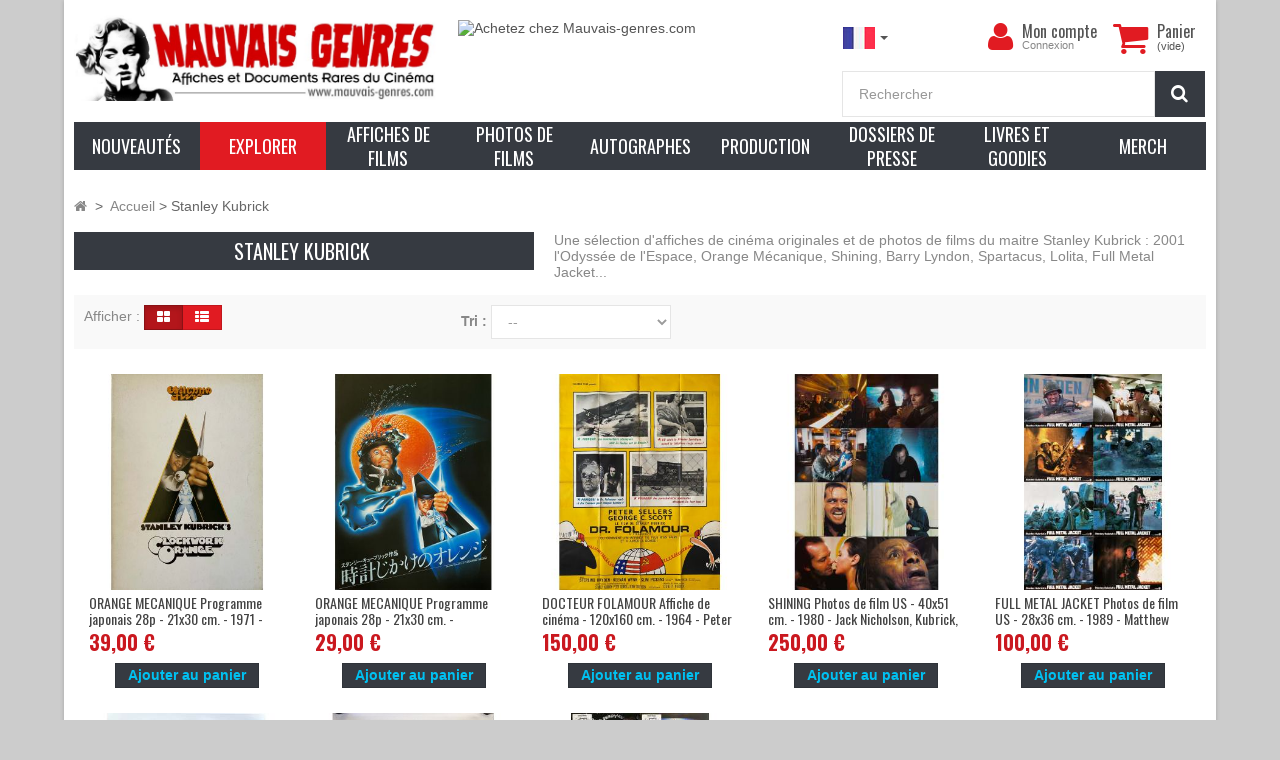

--- FILE ---
content_type: text/html; charset=utf-8
request_url: https://www.mauvais-genres.com/fr/687-stanley-kubrick
body_size: 26455
content:
<!DOCTYPE HTML>
<!--[if lt IE 7]> <html class="no-js lt-ie9 lt-ie8 lt-ie7" lang="fr-fr"><![endif]-->
<!--[if IE 7]><html class="no-js lt-ie9 lt-ie8 ie7" lang="fr-fr"><![endif]-->
<!--[if IE 8]><html class="no-js lt-ie9 ie8" lang="fr-fr"><![endif]-->
<!--[if gt IE 8]> <html class="no-js ie9" lang="fr-fr"><![endif]-->
<html lang="fr-fr">
	<head>
		<meta charset="utf-8" />
		<title>Affiches et posters de collection - Stanley Kubrick</title>

		


	
	<meta data-module="adp-microdatos-opengraph-begin_p16v2.2.8" />

	

<meta property="og:url" content="https://www.mauvais-genres.com/fr/687-stanley-kubrick" />


	<meta property="og:title" content="Affiches et posters de collection - Stanley Kubrick" />

	<meta property="og:description" content="Stanley Kubrick &agrave; l&#039;affiche ! D&eacute;couvrez une large collection d&#039;affiches de cin&eacute;ma originales de vos films pr&eacute;f&eacute;r&eacute;s. Livraison rapide et soign&eacute;e." />

	<meta property="og:site_name" content="mauvais-genres.com" />

	<meta property="og:locale" content="fr_fr" />
	

			<meta property="og:locale:alternate" content="en_us" />
		
	
	<meta property="og:type" content="website" />
						<meta property="og:image" content="https://www.mauvais-genres.com/c/-category_default/stanley-kubrick.jpg"/>
			<meta property="og:image:width" content="1700"/>
			<meta property="og:image:height" content="320"/>
			<meta property="og:image:type" content="image/jpeg"/>
				<meta property="og:image:alt" content="Affiches et posters de collection - Stanley Kubrick"/>
	

	

<!-- TwitterCard -->
<meta name="twitter:card" content="summary_large_image">

	<meta name="twitter:title" content="Affiches et posters de collection - Stanley Kubrick">

	<meta name="twitter:description" content="Stanley Kubrick &agrave; l&#039;affiche ! D&eacute;couvrez une large collection d&#039;affiches de cin&eacute;ma originales de vos films pr&eacute;f&eacute;r&eacute;s. Livraison rapide et soign&eacute;e.">


	 		
		<meta property="twitter:image" content="https://www.mauvais-genres.com/c/-category_default/stanley-kubrick.jpg"/>

	
	<meta property="twitter:image:alt" content="Affiches et posters de collection - Stanley Kubrick"/>


<meta name="twitter:site" content="mauvais-genres.com">

<meta name="twitter:creator" content="mauvais-genres.com">

<meta name="twitter:domain" content="https://www.mauvais-genres.com/fr/687-stanley-kubrick">


	<meta data-module="adp-microdatos-opengraph-end_p16v2.2.8" />


					<meta name="description" content="Stanley Kubrick à l&#039;affiche ! Découvrez une large collection d&#039;affiches de cinéma originales de vos films préférés. Livraison rapide et soignée." />
						

				<meta name="generator" content="PrestaShop" />
		<meta name="robots" content="index,follow" />
		<meta name="viewport" content="width=device-width, minimum-scale=0.25, maximum-scale=1.6, initial-scale=1.0" />
		<meta name="apple-mobile-web-app-capable" content="yes" />
		<link rel="icon" type="image/vnd.microsoft.icon" href="/img/favicon.ico?1748968241" />
		<link rel="shortcut icon" type="image/x-icon" href="/img/favicon.ico?1748968241" />
									<link rel="stylesheet" href="https://www.mauvais-genres.com/themes/fricadelle/cache/v_1669_58ee25ef2285bb92c62525afccf14a61_all.css" type="text/css" media="all" />
									
		<link rel="stylesheet" href="" type="text/css" id="ls-google-fonts-css" /><link rel="stylesheet" href="/modules/layerslider/views/css/base/layerslider.css" type="text/css" /><link rel="stylesheet" href="/modules/layerslider/views/css/base/layerslider.transitiongallery.css" type="text/css" />
<link rel="alternate" type="application/rss+xml" title="Affiches et posters de collection - Stanley Kubrick" href="https://www.mauvais-genres.com/modules/feeder/rss.php?id_category=687&amp;orderby=date_add&amp;orderway=desc" /><!-- International Targeting -->
			<link rel="alternate" hreflang="en-us" href="https://www.mauvais-genres.com/en/687-stanley-kubrick" />	   
			<link rel="alternate" hreflang="fr-fr" href="https://www.mauvais-genres.com/fr/687-stanley-kubrick" />	   
	<!-- /International Targeting -->



  
  


 
    <link rel="canonical" href="https://www.mauvais-genres.com/fr/687-stanley-kubrick" />

    <link rel="alternate" href="https://www.mauvais-genres.com/en/687-stanley-kubrick" hreflang="en-us">
    <link rel="alternate" href="https://www.mauvais-genres.com/fr/687-stanley-kubrick" hreflang="fr-fr">
    <link rel="alternate" href="https://www.mauvais-genres.com/fr/687-stanley-kubrick" hreflang="x-default">

	</head>
	<body id="category" class="category category-687 category-stanley-kubrick hide-left-column lang_fr block-no-border text-shadow-theme">

	
					
						
			<div id="page" class="boxed">
			
				<header id="header">
																									<div class="full-header-content">
						<div class="container">
							<div class="row row-header">
								<div id="header_logo" class="col-xs-12 col-sm-7 col-md-5 col-lg-4">
									<a href="https://www.mauvais-genres.com/" title="mauvais-genres.com">
										<img class="logo img-responsive" src="https://www.mauvais-genres.com/img/logo_fr.jpg" alt="Logo de Mauvais Genres" title="mauvais-genres.com" width="758" height="180"/>
									</a>
								</div>
																									
			<div class="col-lg-4 visible-lg head-img">
												<a class="item-link" title="Achetez chez Mauvais-genres.com" href="https://www.mauvais-genres.com/fr/content/55-le-magasin-mauvais-genres-store">
													<img class="item-img img-responsive" alt="Achetez chez Mauvais-genres.com" src="https://www.mauvais-genres.com/modules/themeconfigurator/img/31c9b1255341ab95dde75255802e4d7917fcf6b8_bandeau-top.jpg"  width="100%" height="100%" />
													</a>
									</div>
		
	
																<div class="header-left col-xs-12 col-sm-5 col-md-7 col-lg-4 pull-right">
									<!-- MODULE Block cart -->
<div class="shopping_cart">
    <div class="btn-group btn-group-lg pull-right" role="group">
        <a class="btn btn-cart-left" href="https://www.mauvais-genres.com/fr/commande" title="Voir mon panier" rel="nofollow">
            <i class="icon-shopping-cart"></i>
            <span class="badge ajax_cart_quantity unvisible">0</span>
        </a>
        <btn  class="btn btn-cart-right pull-right dropdown-toggle" data-toggle="dropdown" aria-expanded="true">
            <span class="hidden-xs sc-title">Panier</span>
            <span class="sc-caption ajax_cart_total unvisible">
                            </span>
            <span class="sc-caption  ajax_cart_no_product">(vide)</span>
                    </btn>

                <div class="cart_block panel-cart dropdown-menu">
            <div class="block_content">
                <!-- block list of products -->
                <div class="cart_block_list">
                                    <p class="cart_block_no_products">
                    Aucun produit
                </p>
                
                                                <div class="cart-prices">
                    <div class="cart-prices-line first-line">
                        <span class="price cart_block_shipping_cost ajax_cart_shipping_cost unvisible">
                                                        À définir                                                    </span>
                        <span class="unvisible">
                            Livraison
                            </span>
                    </div>
                                                            <div class="cart-prices-line last-line">
                        <span class="price cart_block_total ajax_block_cart_total">0,00 €</span>
                        <span>Total</span>
                    </div>
                                    </div>
                <p class="cart-buttons">
                    <a id="button_order_cart" class="btn btn-primary  button" href="https://www.mauvais-genres.com/fr/commande" title="Commander" rel="nofollow">
                        <span>
                            Commander<i class="icon-chevron-right right"></i>
                        </span>
                    </a>
                </p>
            </div>
        </div>
    </div><!-- .cart_block -->
    </div>
</div>

<div id="layer_cart">
    <div class="clearfix">
        <div class="alert alert-success" role="alert">
            <i class="icon-check i-left"></i>Produit ajouté au panier avec succès
        </div>
        <span class="cross" title="Fermer la fenêtre"></span>
        <div class="row">
            <div class="layer_cart_product col-xs-12 col-sm-8">
                <div class="product-image-container layer_cart_img col-xs-12 col-sm-5 hidden-xs">
                </div>
                <div class="layer_cart_product_info col-xs-12 col-sm-5">
                    <span id="layer_cart_product_title" class="product-name"></span>
                    <span id="layer_cart_product_attributes"></span>
                    <div>
                        <strong class="dark">Quantité</strong>
                        <span id="layer_cart_product_quantity"></span>
                    </div>
                    <div>
                        <strong class="dark">Total</strong>
                        <span id="layer_cart_product_price"></span>
                    </div>
                </div>
            </div>
            <div class="layer_cart_cart col-xs-12 col-sm-4">
                <div class="button-container">	
                    <button class="continue btn btn-primary button btn-block exclusive-medium" title="Continuer mes achats">
                        <span><i class="icon-chevron-left i-left"></i>Continuer mes achats</span>
                    </button >
					<a class="btn btn-default btn-block button button-medium" href="https://www.mauvais-genres.com/fr/commande" title="Commander" rel="nofollow"><span>Commander<i class="icon-chevron-right i-right"></i></span></a>	
                </div>
            </div>
        </div>
        <div class="crossseling"></div>
    </div>
</div> <!-- #layer_cart -->
<div class="layer_cart_overlay"></div>

<!-- /MODULE Block cart -->
<div class="user-info btn-group btn-group-lg pull-right" >
    <button type="button" class="btn btn-user dropdown-toggle" data-toggle="dropdown" aria-expanded="false" role="menu"><i class="icon-user"></i><span class="sr-only">Mon compte</span></button>
        <ul class="dropdown-menu" role="menu">
        <li>		
            <a href="https://www.mauvais-genres.com/fr/mon-compte" rel="nofollow" title="Identifiez-vous">
                Connexion
            </a>
        </li>
        <li>		
            <a href="https://www.mauvais-genres.com/fr/authentification" title="S'inscrire" rel="nofollow">S'inscrire</a>
        </li>
    </ul>
    	<div class="user-block">
		<a href="https://www.mauvais-genres.com/fr/mon-compte" title="Voir mon compte client" class="link-account" rel="nofollow">Mon compte</a>
	 		 <a href="https://www.mauvais-genres.com/fr/mon-compte" rel="nofollow" title="Identifiez-vous" class="small-user">
                Connexion
          </a>
			</div>
</div>




<!-- Block languages module -->
	<div id="languages-block-top" class="languages-block push-left">
		<div class="btn-group">
																			<button type="button" class="btn btn-link btn-sm navbar-btn dropdown-toggle" data-toggle="dropdown">
						<img src="https://www.mauvais-genres.com/img/l/2.jpg" alt="fr"/>
						<span class="caret"></span>
					</button>
										<ul id="first-languages" class="languages-block_ul dropdown-menu" role="menu">
									<li >
																			<a href="https://www.mauvais-genres.com/en/687-stanley-kubrick" title="English (USA)">
												<span><img src="https://www.mauvais-genres.com/img/l/1.jpg" alt="en"/> English</span>
						</a>
					</li>
									<li class="disabled">
																			<a href="https://www.mauvais-genres.com/fr/687-stanley-kubrick" title="Français (French)">
												<span><img src="https://www.mauvais-genres.com/img/l/2.jpg" alt="fr"/> Français</span>
						</a>
					</li>
							</ul>
		</div>
	</div>
<!-- /Block languages module -->
<!-- Block search module TOP -->
<div id="search_block_top">
	<form id="searchbox" class="input-group input-group-lg" method="get" action="//www.mauvais-genres.com/fr/recherche" >
		<input type="hidden" name="controller" value="search" />
		<input type="hidden" name="orderby" value="position" />
		<input type="hidden" name="orderway" value="desc" />
		<input class="search_query form-control" type="text" id="search_query_top" name="search_query" placeholder="Rechercher" value="" />
		<span class="input-group-btn">
        <button type="submit" name="submit_search" class="btn btn-default button-search">
			<i class="icon-search"></i><span class="sr-only">Rechercher</span>
		</button>
        </span>
	</form>
</div>
</div> <!-- /header-left (header.tpl) -->
</div> <!-- /row (header.tpl)-->
</div> <!-- /container (header.tpl) -->
</div> <!-- /full-header-content (header.tpl)-->


<div class="full-menu">
	<div class="container menu-container">
		<div class="row">
			<div class="col-lg-12">
			

<!-- MODULE PM_AdvancedTopMenu || Presta-Module.com -->

<div id="_desktop_top_menu" class="adtm_menu_container ">
	<div id="adtm_menu" data-open-method="1" data-sticky="1" class="" data-active-id="pagenotfound" data-active-type="custom">
		<div id="adtm_menu_inner" class="clearfix advtm_open_on_hover">
			<ul id="menu">
									<li class="li-niveau1 advtm_menu_toggle">
						<a class="a-niveau1 adtm_toggle_menu_button">
							<span class="advtm_menu_span adtm_toggle_menu_button_text">
								<i class="icon-reorder"></i>
								Parcourez notre catalogue							</span>
						</a>
					</li>
																		
																																	<li class="li-niveau1 advtm_menu_1 menuHaveNoMobileSubMenu">
													<a href="https://www.mauvais-genres.com/fr/nouveaux-produits" title="Nouveaut&eacute;s"  class=" a-niveau1"  data-type="custom" data-id="new-products"><span class="advtm_menu_span advtm_menu_span_1">Nouveaut&eacute;s</span></a>
																</li>
																			
																																																								<li class="li-niveau1 advtm_menu_12 sub">
													<a href="#" title="Explorer"  class="adtm_unclickable a-niveau1"  data-type="category" data-id="821"><span class="advtm_menu_span advtm_menu_span_12">Explorer</span></a>
																	<div class="adtm_sub">
													<table class="columnWrapTable">
							<tr>
																							
																<td class="adtm_column_wrap_td advtm_column_wrap_td_36">
									<div class="adtm_column_wrap advtm_column_wrap_36">
																			<div class="adtm_column_wrap_sizer">&nbsp;</div>
																																																												<div class="adtm_column adtm_column_132">
																																		<span class="column_wrap_title">
																									<span data-href="#" title="Genre"  class="adtm_unclickable"  data-type="category" data-id="820">Genre</span>
																							</span>
																																															<ul class="adtm_elements adtm_elements_132">
																																																																			<li class="">
																															<span data-href="aHR0cHM6Ly93d3cubWF1dmFpcy1nZW5yZXMuY29tL2ZyL3MvNzUvYWZmaWNoZS1hMjQ=" title="A24 Films"  class="" >A24 Films</span>
																											</li>
																																																																																	<li class="">
																															<span data-href="aHR0cHM6Ly93d3cubWF1dmFpcy1nZW5yZXMuY29tL2ZyLzUxLWF2ZW50dXJlLWV0LWFjdGlvbg==" title="Aventure et Action"  class=""  data-type="category" data-id="51">Aventure et Action</span>
																											</li>
																																																																																	<li class="">
																															<span data-href="aHR0cHM6Ly93d3cubWF1dmFpcy1nZW5yZXMuY29tL2ZyLzIwMC1hcnRzLW1hcnRpYXV4" title="-- Arts Martiaux"  class=""  data-type="category" data-id="200">-- Arts Martiaux</span>
																											</li>
																																																																																	<li class="">
																															<span data-href="aHR0cHM6Ly93d3cubWF1dmFpcy1nZW5yZXMuY29tL2ZyLzg4Ny1maWxtcy1kZS1rYXJhdGUtbWFkZS1pbi1ob25nLWtvbmc=" title="-- Films de Kung-Fu"  class=""  data-type="category" data-id="887">-- Films de Kung-Fu</span>
																											</li>
																																																																																	<li class="">
																															<span data-href="aHR0cHM6Ly93d3cubWF1dmFpcy1nZW5yZXMuY29tL2ZyLzgyNi1ibGF4cGxvaXRhdGlvbg==" title="-- Blaxploitation"  class=""  data-type="category" data-id="826">-- Blaxploitation</span>
																											</li>
																																																																																	<li class="">
																															<span data-href="aHR0cHM6Ly93d3cubWF1dmFpcy1nZW5yZXMuY29tL2ZyLzIzMC1ndWVycmU=" title="-- Guerre"  class=""  data-type="category" data-id="230">-- Guerre</span>
																											</li>
																																																																																	<li class="">
																															<span data-href="aHR0cHM6Ly93d3cubWF1dmFpcy1nZW5yZXMuY29tL2ZyLzIxMC1wZXBsdW0=" title="-- Peplum"  class=""  data-type="category" data-id="210">-- Peplum</span>
																											</li>
																																																																																	<li class="">
																															<span data-href="aHR0cHM6Ly93d3cubWF1dmFpcy1nZW5yZXMuY29tL2ZyLzkyLWNvbWVkaWU=" title="Com&eacute;die"  class=""  data-type="category" data-id="92">Com&eacute;die</span>
																											</li>
																																																																																	<li class="">
																															<span data-href="aHR0cHM6Ly93d3cubWF1dmFpcy1nZW5yZXMuY29tL2ZyLzgxNC1kb2N1bWVudGFpcmU=" title="Documentaire"  class=""  data-type="category" data-id="814">Documentaire</span>
																											</li>
																																																																																	<li class="">
																															<span data-href="aHR0cHM6Ly93d3cubWF1dmFpcy1nZW5yZXMuY29tL2ZyLzI3OC1kcmFtZQ==" title="Drame"  class=""  data-type="category" data-id="278">Drame</span>
																											</li>
																																																																																	<li class="">
																															<span data-href="aHR0cHM6Ly93d3cubWF1dmFpcy1nZW5yZXMuY29tL2ZyLzUwLWFuaW1hdGlvbg==" title="Dessins anim&eacute;s"  class=""  data-type="category" data-id="50">Dessins anim&eacute;s</span>
																											</li>
																																																																																	<li class="">
																															<span data-href="aHR0cHM6Ly93d3cubWF1dmFpcy1nZW5yZXMuY29tL2ZyLzc3Mi1hZmZpY2hlLW1hbmdh" title="-- Anime et Mangas"  class=""  data-type="category" data-id="772">-- Anime et Mangas</span>
																											</li>
																																																																																	<li class="">
																															<span data-href="aHR0cHM6Ly93d3cubWF1dmFpcy1nZW5yZXMuY29tL2ZyLzIwMi1kaXNuZXk=" title="-- Walt Disney"  class=""  data-type="category" data-id="202">-- Walt Disney</span>
																											</li>
																																																																																	<li class="">
																															<span data-href="aHR0cHM6Ly93d3cubWF1dmFpcy1nZW5yZXMuY29tL2ZyLzQ3LWZhbnRhc3RpcXVl" title="Fantastique"  class=""  data-type="category" data-id="47">Fantastique</span>
																											</li>
																																																																																	<li class="">
																															<span data-href="aHR0cHM6Ly93d3cubWF1dmFpcy1nZW5yZXMuY29tL2ZyLzE4OC1nb2R6aWxsYS1ldC1tb25zdHJlcy1nZWFudHM=" title="-- Godzilla et Monstres G&eacute;ants"  class=""  data-type="category" data-id="188">-- Godzilla et Monstres G&eacute;ants</span>
																											</li>
																																																																																	<li class="">
																															<span data-href="aHR0cHM6Ly93d3cubWF1dmFpcy1nZW5yZXMuY29tL2ZyLzIwOS1oZXJvaWMtZmFudGFzeQ==" title="-- Heroic Fantasy"  class=""  data-type="category" data-id="209">-- Heroic Fantasy</span>
																											</li>
																																																																																	<li class="">
																															<span data-href="aHR0cHM6Ly93d3cubWF1dmFpcy1nZW5yZXMuY29tL2ZyLzI3NC1tYXJ2ZWwtZXQtZGMtY29taWNz" title="-- Marvel / DC Comics"  class=""  data-type="category" data-id="274">-- Marvel / DC Comics</span>
																											</li>
																																																																																	<li class="">
																															<span data-href="aHR0cHM6Ly93d3cubWF1dmFpcy1nZW5yZXMuY29tL2ZyLzQ4LWhvcnJldXI=" title="Horreur"  class=""  data-type="category" data-id="48">Horreur</span>
																											</li>
																																																																																	<li class="">
																															<span data-href="aHR0cHM6Ly93d3cubWF1dmFpcy1nZW5yZXMuY29tL2ZyLzE5Mi1zdGVwaGVuLWtpbmc=" title="- Stephen King"  class=""  data-type="category" data-id="192">- Stephen King</span>
																											</li>
																																																																																	<li class="">
																															<span data-href="aHR0cHM6Ly93d3cubWF1dmFpcy1nZW5yZXMuY29tL2ZyLzg4NC1ob3JyZXVyLWl0YWxpZW5uZS1ldC1naWFsbG8=" title="-- Horreur italienne et Giallo"  class=""  data-type="category" data-id="884">-- Horreur italienne et Giallo</span>
																											</li>
																																																																																	<li class="">
																															<span data-href="aHR0cHM6Ly93d3cubWF1dmFpcy1nZW5yZXMuY29tL2ZyLzIxNi1oYW1tZXItYW1pY3VzLWV0LWNpZQ==" title="-- Hammer, Amicus et Cie"  class=""  data-type="category" data-id="216">-- Hammer, Amicus et Cie</span>
																											</li>
																																																																																	<li class="">
																															<span data-href="aHR0cHM6Ly93d3cubWF1dmFpcy1nZW5yZXMuY29tL2ZyLzE0MC1tb25zdHJlcy1ldC1jcmVhdHVyZXM=" title="-- Monstres et Cr&eacute;atures"  class=""  data-type="category" data-id="140">-- Monstres et Cr&eacute;atures</span>
																											</li>
																																																																																	<li class="">
																															<span data-href="aHR0cHM6Ly93d3cubWF1dmFpcy1nZW5yZXMuY29tL2ZyLzc4My1zbGFzaGVycy1ldC1zZXJpYWwta2lsbGVycw==" title="-- Slashers et Serial Killers"  class=""  data-type="category" data-id="783">-- Slashers et Serial Killers</span>
																											</li>
																																																																																	<li class="">
																															<span data-href="aHR0cHM6Ly93d3cubWF1dmFpcy1nZW5yZXMuY29tL2ZyLzEzOS1zb3JjaWVyZXMtZXQtZGVtb25z" title="-- Sorcellerie et D&eacute;mons"  class=""  data-type="category" data-id="139">-- Sorcellerie et D&eacute;mons</span>
																											</li>
																																																																																	<li class="">
																															<span data-href="aHR0cHM6Ly93d3cubWF1dmFpcy1nZW5yZXMuY29tL2ZyLzEzNi12YW1waXJlcy1ldC1sb3VwLWdhcm91cw==" title="-- Vampires et Loup-garous"  class=""  data-type="category" data-id="136">-- Vampires et Loup-garous</span>
																											</li>
																																																																																	<li class="">
																															<span data-href="aHR0cHM6Ly93d3cubWF1dmFpcy1nZW5yZXMuY29tL2ZyLzEzNy16b21iaWVzLWV0LWNhbm5pYmFsZXM=" title="-- Zombies et Cannibales"  class=""  data-type="category" data-id="137">-- Zombies et Cannibales</span>
																											</li>
																																																																																	<li class="">
																															<span data-href="aHR0cHM6Ly93d3cubWF1dmFpcy1nZW5yZXMuY29tL2ZyLzIyNi1tdXNpY2Fs" title="Musique / Danse"  class=""  data-type="category" data-id="226">Musique / Danse</span>
																											</li>
																																																																																	<li class="">
																															<span data-href="aHR0cHM6Ly93d3cubWF1dmFpcy1nZW5yZXMuY29tL2ZyLzgwOS1ub3V2ZWxsZS12YWd1ZQ==" title="Nouvelle Vague"  class=""  data-type="category" data-id="809">Nouvelle Vague</span>
																											</li>
																																																																																	<li class="">
																															<span data-href="aHR0cHM6Ly93d3cubWF1dmFpcy1nZW5yZXMuY29tL2ZyLzkxLWVyb3RpcXVl" title="Ohlala"  class=""  data-type="category" data-id="91">Ohlala</span>
																											</li>
																																																																																	<li class="">
																															<span data-href="aHR0cHM6Ly93d3cubWF1dmFpcy1nZW5yZXMuY29tL2ZyLzQ5LXBvbGFyLWV0LXRocmlsbGVy" title="Polar et Thriller"  class=""  data-type="category" data-id="49">Polar et Thriller</span>
																											</li>
																																																																																	<li class="">
																															<span data-href="aHR0cHM6Ly93d3cubWF1dmFpcy1nZW5yZXMuY29tL2ZyLzg4Ni1lc3Bpb25uYWdl" title="-- Espionnage"  class=""  data-type="category" data-id="886">-- Espionnage</span>
																											</li>
																																																																																	<li class="">
																															<span data-href="aHR0cHM6Ly93d3cubWF1dmFpcy1nZW5yZXMuY29tL2ZyLzg2NC1maWxtLW5vaXI=" title="-- Films Noir"  class=""  data-type="category" data-id="864">-- Films Noir</span>
																											</li>
																																																																																	<li class="">
																															<span data-href="aHR0cHM6Ly93d3cubWF1dmFpcy1nZW5yZXMuY29tL2ZyLzg1OS1yb21hbmNl" title="Romance"  class=""  data-type="category" data-id="859">Romance</span>
																											</li>
																																																																																	<li class="">
																															<span data-href="aHR0cHM6Ly93d3cubWF1dmFpcy1nZW5yZXMuY29tL2ZyLzQ2LXNjaWVuY2UtZmljdGlvbg==" title="Science-fiction"  class=""  data-type="category" data-id="46">Science-fiction</span>
																											</li>
																																																																																	<li class="">
																															<span data-href="aHR0cHM6Ly93d3cubWF1dmFpcy1nZW5yZXMuY29tL2ZyLzg5My1wb3N0LWFwb2NhbHlwdGlxdWU=" title="-- Post-apocalyptique"  class=""  data-type="category" data-id="893">-- Post-apocalyptique</span>
																											</li>
																																																																																	<li class="">
																															<span data-href="aHR0cHM6Ly93d3cubWF1dmFpcy1nZW5yZXMuY29tL2ZyLzE0NS10ZWxldmlzaW9u" title="T&eacute;l&eacute;vision"  class=""  data-type="category" data-id="145">T&eacute;l&eacute;vision</span>
																											</li>
																																																																																	<li class="">
																															<span data-href="aHR0cHM6Ly93d3cubWF1dmFpcy1nZW5yZXMuY29tL2ZyLzUyLXdlc3Rlcm4=" title="Western"  class=""  data-type="category" data-id="52">Western</span>
																											</li>
																																						</ul>
																																	</div>
																																																</div>
								</td>
																															
																<td class="adtm_column_wrap_td advtm_column_wrap_td_35">
									<div class="adtm_column_wrap advtm_column_wrap_35">
																			<div class="adtm_column_wrap_sizer">&nbsp;</div>
																																																												<div class="adtm_column adtm_column_134">
																																		<span class="column_wrap_title">
																									<span data-href="aHR0cHM6Ly93d3cubWF1dmFpcy1nZW5yZXMuY29tL2ZyLzc3OC1maWxtLWN1bHRl" title="Film culte"  class=""  data-type="category" data-id="778">Film culte</span>
																							</span>
																																															<ul class="adtm_elements adtm_elements_134">
																																																																			<li class="">
																															<span data-href="aHR0cHM6Ly93d3cubWF1dmFpcy1nZW5yZXMuY29tL2ZyLzEzMy0yMDAxLWwtb2R5c3NlZS1kZS1sLWVzcGFjZQ==" title="2001, l'Odyss&eacute;e de l'Espace"  class=""  data-type="category" data-id="133">2001, l'Odyss&eacute;e de l'Espace</span>
																											</li>
																																																																																	<li class="">
																															<span data-href="aHR0cHM6Ly93d3cubWF1dmFpcy1nZW5yZXMuY29tL2ZyLzEyMC1hbGllbg==" title="Alien"  class=""  data-type="category" data-id="120">Alien</span>
																											</li>
																																																																																	<li class="">
																															<span data-href="aHR0cHM6Ly93d3cubWF1dmFpcy1nZW5yZXMuY29tL2ZyLzE0Mi1iYXRtYW4=" title="Batman"  class=""  data-type="category" data-id="142">Batman</span>
																											</li>
																																																																																	<li class="">
																															<span data-href="aHR0cHM6Ly93d3cubWF1dmFpcy1nZW5yZXMuY29tL2ZyLzExNC1ibGFkZS1ydW5uZXI=" title="Blade Runner"  class=""  data-type="category" data-id="114">Blade Runner</span>
																											</li>
																																																																																	<li class="">
																															<span data-href="aHR0cHM6Ly93d3cubWF1dmFpcy1nZW5yZXMuY29tL2ZyLzEyMi1sZXMtZGVudHMtZGUtbGEtbWVy" title="Les Dents de la Mer"  class=""  data-type="category" data-id="122">Les Dents de la Mer</span>
																											</li>
																																																																																	<li class="">
																															<span data-href="aHR0cHM6Ly93d3cubWF1dmFpcy1nZW5yZXMuY29tL2ZyLzEyMS1pbmRpYW5hLWpvbmVz" title="Indiana Jones"  class=""  data-type="category" data-id="121">Indiana Jones</span>
																											</li>
																																																																																	<li class="">
																															<span data-href="aHR0cHM6Ly93d3cubWF1dmFpcy1nZW5yZXMuY29tL2ZyLzg1Ni1jb25hbi1sZS1iYXJiYXJl" title="Conan le Barbare"  class=""  data-type="category" data-id="856">Conan le Barbare</span>
																											</li>
																																																																																	<li class="">
																															<span data-href="aHR0cHM6Ly93d3cubWF1dmFpcy1nZW5yZXMuY29tL2ZyLzg1MS1kdW5l" title="Dune"  class=""  data-type="category" data-id="851">Dune</span>
																											</li>
																																																																																	<li class="">
																															<span data-href="aHR0cHM6Ly93d3cubWF1dmFpcy1nZW5yZXMuY29tL2ZyLzE4Ni1ldC1sLWV4dHJhLXRlcnJlc3RyZQ==" title="E.T. L'extra-terrestre"  class=""  data-type="category" data-id="186">E.T. L'extra-terrestre</span>
																											</li>
																																																																																	<li class="">
																															<span data-href="aHR0cHM6Ly93d3cubWF1dmFpcy1nZW5yZXMuY29tL2ZyLzg1NC1ldmlsLWRlYWQ=" title="Evil Dead"  class=""  data-type="category" data-id="854">Evil Dead</span>
																											</li>
																																																																																	<li class="">
																															<span data-href="aHR0cHM6Ly93d3cubWF1dmFpcy1nZW5yZXMuY29tL2ZyLzg1Ny1mcmVkZHk=" title="Freddy"  class=""  data-type="category" data-id="857">Freddy</span>
																											</li>
																																																																																	<li class="">
																															<span data-href="aHR0cHM6Ly93d3cubWF1dmFpcy1nZW5yZXMuY29tL2ZyLzc2My1sZXMtZ29vbmllcw==" title="Goonies"  class=""  data-type="category" data-id="763">Goonies</span>
																											</li>
																																																																																	<li class="">
																															<span data-href="aHR0cHM6Ly93d3cubWF1dmFpcy1nZW5yZXMuY29tL2ZyLzc2NC1sZXMtZ3JlbWxpbnM=" title="Gremlins"  class=""  data-type="category" data-id="764">Gremlins</span>
																											</li>
																																																																																	<li class="">
																															<span data-href="aHR0cHM6Ly93d3cubWF1dmFpcy1nZW5yZXMuY29tL2ZyLzg1My1oYWxsb3dlZW4=" title="Halloween"  class=""  data-type="category" data-id="853">Halloween</span>
																											</li>
																																																																																	<li class="">
																															<span data-href="aHR0cHM6Ly93d3cubWF1dmFpcy1nZW5yZXMuY29tL2ZyLzI3NS1oYXJyeS1wb3R0ZXI=" title="Harry Potter"  class=""  data-type="category" data-id="275">Harry Potter</span>
																											</li>
																																																																																	<li class="">
																															<span data-href="aHR0cHM6Ly93d3cubWF1dmFpcy1nZW5yZXMuY29tL2ZyLzE4OS1qYW1lcy1ib25k" title="James Bond"  class=""  data-type="category" data-id="189">James Bond</span>
																											</li>
																																																																																	<li class="">
																															<span data-href="aHR0cHM6Ly93d3cubWF1dmFpcy1nZW5yZXMuY29tL2ZyLzg1NS1qdXJhc3NpYy1wYXJr" title="Jurassic park"  class=""  data-type="category" data-id="855">Jurassic park</span>
																											</li>
																																																																																	<li class="">
																															<span data-href="aHR0cHM6Ly93d3cubWF1dmFpcy1nZW5yZXMuY29tL2ZyLzEyMy1tYWQtbWF4" title="Mad Max"  class=""  data-type="category" data-id="123">Mad Max</span>
																											</li>
																																																																																	<li class="">
																															<span data-href="aHR0cHM6Ly93d3cubWF1dmFpcy1nZW5yZXMuY29tL2ZyLzg1OC1sZS1wYXJyYWlu" title="Le Parrain"  class=""  data-type="category" data-id="858">Le Parrain</span>
																											</li>
																																																																																	<li class="">
																															<span data-href="aHR0cHM6Ly93d3cubWF1dmFpcy1nZW5yZXMuY29tL2ZyLzc3MS1sYS1wbGFuZXRlLWRlcy1zaW5nZXM=" title="Plan&egrave;te des Singes"  class=""  data-type="category" data-id="771">Plan&egrave;te des Singes</span>
																											</li>
																																																																																	<li class="">
																															<span data-href="aHR0cHM6Ly93d3cubWF1dmFpcy1nZW5yZXMuY29tL2ZyLzg1Mi1wdWxwLWZpY3Rpb24=" title="Pulp Fiction"  class=""  data-type="category" data-id="852">Pulp Fiction</span>
																											</li>
																																																																																	<li class="">
																															<span data-href="aHR0cHM6Ly93d3cubWF1dmFpcy1nZW5yZXMuY29tL2ZyLzEzNS1yZXRvdXItdmVycy1sZS1mdXR1cg==" title="Retour vers le Futur"  class=""  data-type="category" data-id="135">Retour vers le Futur</span>
																											</li>
																																																																																	<li class="">
																															<span data-href="aHR0cHM6Ly93d3cubWF1dmFpcy1nZW5yZXMuY29tL2ZyLzE4NS1yb2NreS1yYW1ibw==" title="Rocky - Rambo"  class=""  data-type="category" data-id="185">Rocky - Rambo</span>
																											</li>
																																																																																	<li class="">
																															<span data-href="aHR0cHM6Ly93d3cubWF1dmFpcy1nZW5yZXMuY29tL2ZyLzc2Ni1sZS1zZWlnbmV1ci1kZXMtYW5uZWF1eA==" title="Seigneur des Anneaux"  class=""  data-type="category" data-id="766">Seigneur des Anneaux</span>
																											</li>
																																																																																	<li class="">
																															<span data-href="aHR0cHM6Ly93d3cubWF1dmFpcy1nZW5yZXMuY29tL2ZyLzE0OS1zb3MtZmFudG9tZXM=" title="SOS Fant&ocirc;mes"  class=""  data-type="category" data-id="149">SOS Fant&ocirc;mes</span>
																											</li>
																																																																																	<li class="">
																															<span data-href="aHR0cHM6Ly93d3cubWF1dmFpcy1nZW5yZXMuY29tL2ZyLzc5OS1zdGFyLXRyZWs=" title="Star Trek"  class=""  data-type="category" data-id="799">Star Trek</span>
																											</li>
																																																																																	<li class="">
																															<span data-href="aHR0cHM6Ly93d3cubWF1dmFpcy1nZW5yZXMuY29tL2ZyLzExNi1zdGFyLXdhcnM=" title="Star Wars"  class=""  data-type="category" data-id="116">Star Wars</span>
																											</li>
																																																																																	<li class="">
																															<span data-href="aHR0cHM6Ly93d3cubWF1dmFpcy1nZW5yZXMuY29tL2ZyLzE0MS10ZXJtaW5hdG9y" title="Terminator"  class=""  data-type="category" data-id="141">Terminator</span>
																											</li>
																																						</ul>
																																	</div>
																																																</div>
								</td>
																															
																<td class="adtm_column_wrap_td advtm_column_wrap_td_37">
									<div class="adtm_column_wrap advtm_column_wrap_37">
																			<div class="adtm_column_wrap_sizer">&nbsp;</div>
																																																												<div class="adtm_column adtm_column_135">
																																		<span class="column_wrap_title">
																									<span data-href="#" title="R&eacute;alisateur"  class="adtm_unclickable"  data-type="category" data-id="684">R&eacute;alisateur</span>
																							</span>
																																															<ul class="adtm_elements adtm_elements_135">
																																																																			<li class="">
																															<span data-href="aHR0cHM6Ly93d3cubWF1dmFpcy1nZW5yZXMuY29tL2ZyLzgwNy1wZWRyby1hbG1vZG92YXI=" title="Pedro Almodovar"  class=""  data-type="category" data-id="807">Pedro Almodovar</span>
																											</li>
																																																																																	<li class="">
																															<span data-href="aHR0cHM6Ly93d3cubWF1dmFpcy1nZW5yZXMuY29tL2ZyLzg5Mi1tYXJpby1iYXZh" title="Mario Bava"  class=""  data-type="category" data-id="892">Mario Bava</span>
																											</li>
																																																																																	<li class="">
																															<span data-href="aHR0cHM6Ly93d3cubWF1dmFpcy1nZW5yZXMuY29tL2ZyLzg4OS1pbmdtYXItYmVyZ21hbg==" title="Ingmar Bergman"  class=""  data-type="category" data-id="889">Ingmar Bergman</span>
																											</li>
																																																																																	<li class="">
																															<span data-href="aHR0cHM6Ly93d3cubWF1dmFpcy1nZW5yZXMuY29tL2ZyLzg2MS13ZXMtYW5kZXJzb24=" title="Wes Anderson"  class=""  data-type="category" data-id="861">Wes Anderson</span>
																											</li>
																																																																																	<li class="">
																															<span data-href="aHR0cHM6Ly93d3cubWF1dmFpcy1nZW5yZXMuY29tL2ZyLzY5MC1kYXJpby1hcmdlbnRv" title="Dario Argento"  class=""  data-type="category" data-id="690">Dario Argento</span>
																											</li>
																																																																																	<li class="">
																															<span data-href="aHR0cHM6Ly93d3cubWF1dmFpcy1nZW5yZXMuY29tL2ZyLzg2Mi1sdWMtYmVzc29u" title="Luc Besson"  class=""  data-type="category" data-id="862">Luc Besson</span>
																											</li>
																																																																																	<li class="">
																															<span data-href="aHR0cHM6Ly93d3cubWF1dmFpcy1nZW5yZXMuY29tL2ZyLzM4Mi10aW0tYnVydG9u" title="Tim Burton"  class=""  data-type="category" data-id="382">Tim Burton</span>
																											</li>
																																																																																	<li class="">
																															<span data-href="aHR0cHM6Ly93d3cubWF1dmFpcy1nZW5yZXMuY29tL2ZyL3MvNzIvYWZmaWNoZS1qYW1lcy1jYW1lcm9u" title="James Cameron"  class="" >James Cameron</span>
																											</li>
																																																																																	<li class="">
																															<span data-href="aHR0cHM6Ly93d3cubWF1dmFpcy1nZW5yZXMuY29tL2ZyLzY4Ni1qb2huLWNhcnBlbnRlcg==" title="John Carpenter"  class=""  data-type="category" data-id="686">John Carpenter</span>
																											</li>
																																																																																	<li class="">
																															<span data-href="aHR0cHM6Ly93d3cubWF1dmFpcy1nZW5yZXMuY29tL2ZyLzgxOC1qb2VsLWV0aGFuLWNvZW4=" title="Joel &amp; Ethan Coen"  class=""  data-type="category" data-id="818">Joel &amp; Ethan Coen</span>
																											</li>
																																																																																	<li class="">
																															<span data-href="aHR0cHM6Ly93d3cubWF1dmFpcy1nZW5yZXMuY29tL2ZyLzY5OC1mcmFuY2lzLWZvcmQtY29wcG9sYQ==" title="Francis Ford Coppola"  class=""  data-type="category" data-id="698">Francis Ford Coppola</span>
																											</li>
																																																																																	<li class="">
																															<span data-href="aHR0cHM6Ly93d3cubWF1dmFpcy1nZW5yZXMuY29tL2ZyLzczMS1kYXZpZC1jcm9uZW5iZXJn" title="David Cronenberg"  class=""  data-type="category" data-id="731">David Cronenberg</span>
																											</li>
																																																																																	<li class="">
																															<span data-href="aHR0cHM6Ly93d3cubWF1dmFpcy1nZW5yZXMuY29tL2ZyLzc4NS1qb2UtZGFudGU=" title="Joe Dante"  class=""  data-type="category" data-id="785">Joe Dante</span>
																											</li>
																																																																																	<li class="">
																															<span data-href="aHR0cHM6Ly93d3cubWF1dmFpcy1nZW5yZXMuY29tL2ZyLzY5MS1icmlhbi1kZS1wYWxtYQ==" title="Brian De Palma"  class=""  data-type="category" data-id="691">Brian De Palma</span>
																											</li>
																																																																																	<li class="">
																															<span data-href="aHR0cHM6Ly93d3cubWF1dmFpcy1nZW5yZXMuY29tL2ZyLzc2OC1mZWRlcmljby1mZWxsaW5p" title="Federico Fellini"  class=""  data-type="category" data-id="768">Federico Fellini</span>
																											</li>
																																																																																	<li class="">
																															<span data-href="aHR0cHM6Ly93d3cubWF1dmFpcy1nZW5yZXMuY29tL2ZyLzg5MS1kYXZpZC1maW5jaGVy" title="David Fincher"  class=""  data-type="category" data-id="891">David Fincher</span>
																											</li>
																																																																																	<li class="">
																															<span data-href="aHR0cHM6Ly93d3cubWF1dmFpcy1nZW5yZXMuY29tL2ZyLzY5NC13aWxsaWFtLWZyaWVka2lu" title="William Friedkin"  class=""  data-type="category" data-id="694">William Friedkin</span>
																											</li>
																																																																																	<li class="">
																															<span data-href="aHR0cHM6Ly93d3cubWF1dmFpcy1nZW5yZXMuY29tL2ZyLzY5My1sdWNpby1mdWxjaQ==" title="Lucio Fulci"  class=""  data-type="category" data-id="693">Lucio Fulci</span>
																											</li>
																																																																																	<li class="">
																															<span data-href="aHR0cHM6Ly93d3cubWF1dmFpcy1nZW5yZXMuY29tL2ZyLzc5OC1qZWFuLWx1Yy1nb2RhcmQ=" title="Jean-Luc Godard"  class=""  data-type="category" data-id="798">Jean-Luc Godard</span>
																											</li>
																																																																																	<li class="">
																															<span data-href="aHR0cHM6Ly93d3cubWF1dmFpcy1nZW5yZXMuY29tL2ZyLzIxOC1hbGZyZWQtaGl0Y2hjb2Nr" title="Alfred Hitchcock"  class=""  data-type="category" data-id="218">Alfred Hitchcock</span>
																											</li>
																																																																																	<li class="">
																															<span data-href="aHR0cHM6Ly93d3cubWF1dmFpcy1nZW5yZXMuY29tL2ZyLzY4Ny1zdGFubGV5LWt1YnJpY2s=" title="Stanley Kubrick"  class=""  data-type="category" data-id="687">Stanley Kubrick</span>
																											</li>
																																																																																	<li class="">
																															<span data-href="aHR0cHM6Ly93d3cubWF1dmFpcy1nZW5yZXMuY29tL2ZyLzc4Ny1ha2lyYS1rdXJvc2F3YQ==" title="Akira Kurosawa"  class=""  data-type="category" data-id="787">Akira Kurosawa</span>
																											</li>
																																																																																	<li class="">
																															<span data-href="aHR0cHM6Ly93d3cubWF1dmFpcy1nZW5yZXMuY29tL2ZyLzczMC1zZXJnaW8tbGVvbmU=" title="Sergio Leone"  class=""  data-type="category" data-id="730">Sergio Leone</span>
																											</li>
																																																																																	<li class="">
																															<span data-href="aHR0cHM6Ly93d3cubWF1dmFpcy1nZW5yZXMuY29tL2ZyLzY4OC1kYXZpZC1seW5jaA==" title="David Lynch"  class=""  data-type="category" data-id="688">David Lynch</span>
																											</li>
																																																																																	<li class="">
																															<span data-href="aHR0cHM6Ly93d3cubWF1dmFpcy1nZW5yZXMuY29tL2ZyLzY5Ny1ydXNzLW1leWVy" title="Russ Meyer"  class=""  data-type="category" data-id="697">Russ Meyer</span>
																											</li>
																																																																																	<li class="">
																															<span data-href="aHR0cHM6Ly93d3cubWF1dmFpcy1nZW5yZXMuY29tL2ZyLzc5NC1oYXlhby1taXlhemFraQ==" title="Hayao Miyazaki"  class=""  data-type="category" data-id="794">Hayao Miyazaki</span>
																											</li>
																																																																																	<li class="">
																															<span data-href="aHR0cHM6Ly93d3cubWF1dmFpcy1nZW5yZXMuY29tL2ZyLzg2MC1nYXNwYXItbm9l" title="Gaspar Noe"  class=""  data-type="category" data-id="860">Gaspar Noe</span>
																											</li>
																																																																																	<li class="">
																															<span data-href="aHR0cHM6Ly93d3cubWF1dmFpcy1nZW5yZXMuY29tL2ZyL3MvNzMvYWZmaWNoZXMtY2hyaXN0b3BoZXItbm9sYW4=" title="Christopher Nolan"  class="" >Christopher Nolan</span>
																											</li>
																																																																																	<li class="">
																															<span data-href="aHR0cHM6Ly93d3cubWF1dmFpcy1nZW5yZXMuY29tL2ZyLzY5Mi1nZW9yZ2Utcm9tZXJv" title="George Romero"  class=""  data-type="category" data-id="692">George Romero</span>
																											</li>
																																																																																	<li class="">
																															<span data-href="aHR0cHM6Ly93d3cubWF1dmFpcy1nZW5yZXMuY29tL2ZyLzY5NS1tYXJ0aW4tc2NvcnNlc2U=" title="Martin Scorsese"  class=""  data-type="category" data-id="695">Martin Scorsese</span>
																											</li>
																																																																																	<li class="">
																															<span data-href="aHR0cHM6Ly93d3cubWF1dmFpcy1nZW5yZXMuY29tL2ZyL3MvNzQvYWZmaWNoZS1yaWRsZXktc2NvdHQ=" title="Ridley Scott"  class="" >Ridley Scott</span>
																											</li>
																																																																																	<li class="">
																															<span data-href="aHR0cHM6Ly93d3cubWF1dmFpcy1nZW5yZXMuY29tL2ZyLzY4OS1zdGV2ZW4tc3BpZWxiZXJn" title="Steven Spielberg"  class=""  data-type="category" data-id="689">Steven Spielberg</span>
																											</li>
																																																																																	<li class="">
																															<span data-href="aHR0cHM6Ly93d3cubWF1dmFpcy1nZW5yZXMuY29tL2ZyLzY4NS1xdWVudGluLXRhcmFudGlubw==" title="Quentin Tarantino"  class=""  data-type="category" data-id="685">Quentin Tarantino</span>
																											</li>
																																																																																	<li class="">
																															<span data-href="aHR0cHM6Ly93d3cubWF1dmFpcy1nZW5yZXMuY29tL2ZyLzg5MC1hbmRyZWktdGFya293c2t5" title="Andrei Tarkowsky"  class=""  data-type="category" data-id="890">Andrei Tarkowsky</span>
																											</li>
																																																																																	<li class="">
																															<span data-href="aHR0cHM6Ly93d3cubWF1dmFpcy1nZW5yZXMuY29tL2ZyLzc4MC1mcmFuY29pcy10cnVmZmF1dA==" title="Fran&ccedil;ois Truffaut"  class=""  data-type="category" data-id="780">Fran&ccedil;ois Truffaut</span>
																											</li>
																																																																																	<li class="">
																															<span data-href="aHR0cHM6Ly93d3cubWF1dmFpcy1nZW5yZXMuY29tL2ZyLzg3OS13b25nLWthci13YWk=" title="Wong Kar Wai"  class=""  data-type="category" data-id="879">Wong Kar Wai</span>
																											</li>
																																						</ul>
																																	</div>
																																																</div>
								</td>
																															
																<td class="adtm_column_wrap_td advtm_column_wrap_td_50">
									<div class="adtm_column_wrap advtm_column_wrap_50">
																			<div class="adtm_column_wrap_sizer">&nbsp;</div>
																																																												<div class="adtm_column adtm_column_157">
																																		<span class="column_wrap_title">
																									<span data-href="#" title="Acteur / Actrice"  class="adtm_unclickable" >Acteur / Actrice</span>
																							</span>
																																															<ul class="adtm_elements adtm_elements_157">
																																																																			<li class="">
																															<span data-href="aHR0cHM6Ly93d3cubWF1dmFpcy1nZW5yZXMuY29tL2ZyLzc4MS1icmlnaXR0ZS1iYXJkb3Q=" title="Brigitte Bardot"  class=""  data-type="category" data-id="781">Brigitte Bardot</span>
																											</li>
																																																																																	<li class="">
																															<span data-href="aHR0cHM6Ly93d3cubWF1dmFpcy1nZW5yZXMuY29tL2ZyLzc2MS1qZWFuLXBhdWwtYmVsbW9uZG8=" title="Jean-Paul Belmondo"  class=""  data-type="category" data-id="761">Jean-Paul Belmondo</span>
																											</li>
																																																																																	<li class="">
																															<span data-href="aHR0cHM6Ly93d3cubWF1dmFpcy1nZW5yZXMuY29tL2ZyL3MvNjkvYWZmaWNoZS1jaGFybGVzLWJyb25zb24=" title="Charles Bronson"  class="" >Charles Bronson</span>
																											</li>
																																																																																	<li class="">
																															<span data-href="aHR0cHM6Ly93d3cubWF1dmFpcy1nZW5yZXMuY29tL2ZyL3MvNzEvYWZmaWNoZS1qYWNraWUtY2hhbg==" title="Jackie Chan"  class="" >Jackie Chan</span>
																											</li>
																																																																																	<li class="">
																															<span data-href="aHR0cHM6Ly93d3cubWF1dmFpcy1nZW5yZXMuY29tL2ZyL3MvNjgvYWZmaWNoZS1jaGFybGllLWNoYXBsaW4=" title="Charlie Chaplin"  class="" >Charlie Chaplin</span>
																											</li>
																																																																																	<li class="">
																															<span data-href="aHR0cHM6Ly93d3cubWF1dmFpcy1nZW5yZXMuY29tL2ZyL3MvNzAvYWZmaWNoZS1zZWFuLWNvbm5lcnk=" title="Sean Connery"  class="" >Sean Connery</span>
																											</li>
																																																																																	<li class="">
																															<span data-href="aHR0cHM6Ly93d3cubWF1dmFpcy1nZW5yZXMuY29tL2ZyLzc1My1sb3Vpcy1kZS1mdW5lcw==" title="Louis de Funes"  class=""  data-type="category" data-id="753">Louis de Funes</span>
																											</li>
																																																																																	<li class="">
																															<span data-href="aHR0cHM6Ly93d3cubWF1dmFpcy1nZW5yZXMuY29tL2ZyL3MvNjYvYWZmaWNoZS1yb2JlcnQtZGUtbmlybw==" title="Robert De Niro"  class="" >Robert De Niro</span>
																											</li>
																																																																																	<li class="">
																															<span data-href="aHR0cHM6Ly93d3cubWF1dmFpcy1nZW5yZXMuY29tL2ZyLzgwMS1jYXRoZXJpbmUtZGVuZXV2ZQ==" title="Catherine Deneuve"  class=""  data-type="category" data-id="801">Catherine Deneuve</span>
																											</li>
																																																																																	<li class="">
																															<span data-href="aHR0cHM6Ly93d3cubWF1dmFpcy1nZW5yZXMuY29tL2ZyLzc1NS1hbGFpbi1kZWxvbg==" title="Alain Delon"  class=""  data-type="category" data-id="755">Alain Delon</span>
																											</li>
																																																																																	<li class="">
																															<span data-href="aHR0cHM6Ly93d3cubWF1dmFpcy1nZW5yZXMuY29tL2ZyLzgwOC1wYXRyaWNrLWRld2FlcmU=" title="Patrick Dewaere"  class=""  data-type="category" data-id="808">Patrick Dewaere</span>
																											</li>
																																																																																	<li class="">
																															<span data-href="aHR0cHM6Ly93d3cubWF1dmFpcy1nZW5yZXMuY29tL2ZyLzg3NC1jbGludC1lYXN0d29vZA==" title="Clint Eastwood"  class=""  data-type="category" data-id="874">Clint Eastwood</span>
																											</li>
																																																																																	<li class="">
																															<span data-href="aHR0cHM6Ly93d3cubWF1dmFpcy1nZW5yZXMuY29tL2ZyLzE3OC1icnVjZS1sZWU=" title="Bruce Lee"  class=""  data-type="category" data-id="178">Bruce Lee</span>
																											</li>
																																																																																	<li class="">
																															<span data-href="aHR0cHM6Ly93d3cubWF1dmFpcy1nZW5yZXMuY29tL2ZyL3MvNjUvY2hyaXN0b3BoZXItbGVlLWFmZmljaGU=" title="Christopher Lee"  class="" >Christopher Lee</span>
																											</li>
																																																																																	<li class="">
																															<span data-href="aHR0cHM6Ly93d3cubWF1dmFpcy1nZW5yZXMuY29tL2ZyLzMzNi1zb3BoaWEtbG9yZW4=" title="Sophia Loren"  class=""  data-type="category" data-id="336">Sophia Loren</span>
																											</li>
																																																																																	<li class="">
																															<span data-href="aHR0cHM6Ly93d3cubWF1dmFpcy1nZW5yZXMuY29tL2ZyLzMxMi1zdGV2ZS1tY3F1ZWVu" title="Steve McQueen"  class=""  data-type="category" data-id="312">Steve McQueen</span>
																											</li>
																																																																																	<li class="">
																															<span data-href="aHR0cHM6Ly93d3cubWF1dmFpcy1nZW5yZXMuY29tL2ZyLzMxMS1tYXJpbHluLW1vbnJvZQ==" title="Marilyn Monroe"  class=""  data-type="category" data-id="311">Marilyn Monroe</span>
																											</li>
																																																																																	<li class="">
																															<span data-href="aHR0cHM6Ly93d3cubWF1dmFpcy1nZW5yZXMuY29tL2ZyL3MvNjcvYWZmaWNoZS1jaHVjay1ub3JyaXM=" title="Chuck Norris"  class="" >Chuck Norris</span>
																											</li>
																																																																																	<li class="">
																															<span data-href="aHR0cHM6Ly93d3cubWF1dmFpcy1nZW5yZXMuY29tL2ZyL3MvNzYvYWZmaWNoZXMtZGUtZmlsbXMtZGUtcm9iZXJ0LXJlZGZvcmQ=" title="Robert Redford"  class="" >Robert Redford</span>
																											</li>
																																																																																	<li class="">
																															<span data-href="aHR0cHM6Ly93d3cubWF1dmFpcy1nZW5yZXMuY29tL2ZyLzgxMC1yb215LXNjaG5laWRlcg==" title="Romy Schneider"  class=""  data-type="category" data-id="810">Romy Schneider</span>
																											</li>
																																																																																	<li class="">
																															<span data-href="aHR0cHM6Ly93d3cubWF1dmFpcy1nZW5yZXMuY29tL2ZyL3MvNjQvYWZmaWNoZS1zY2h3YXJ6ZW5lZ2dlcg==" title="Arnold Schwarzenegger"  class="" >Arnold Schwarzenegger</span>
																											</li>
																																																																																	<li class="">
																															<span data-href="aHR0cHM6Ly93d3cubWF1dmFpcy1nZW5yZXMuY29tL2ZyL3MvNjMvYWZmaWNoZS1zdGFsbG9uZQ==" title="Sylvester Stallone"  class="" >Sylvester Stallone</span>
																											</li>
																																																																																	<li class="">
																															<span data-href="aHR0cHM6Ly93d3cubWF1dmFpcy1nZW5yZXMuY29tL2ZyL3MvNjIvYWZmaWNoZS12YW4tZGFtbWU=" title="Jean-Claude Van Damme"  class="" >Jean-Claude Van Damme</span>
																											</li>
																																																																																	<li class="">
																															<span data-href="aHR0cHM6Ly93d3cubWF1dmFpcy1nZW5yZXMuY29tL2ZyLzgwMi1saW5vLXZlbnR1cmE=" title="Lino Ventura"  class=""  data-type="category" data-id="802">Lino Ventura</span>
																											</li>
																																						</ul>
																																	</div>
																																																</div>
								</td>
																															
																<td class="adtm_column_wrap_td advtm_column_wrap_td_38">
									<div class="adtm_column_wrap advtm_column_wrap_38">
																			<div class="adtm_column_wrap_sizer">&nbsp;</div>
																																																												<div class="adtm_column adtm_column_136">
																																		<span class="column_wrap_title">
																									<span data-href="#" title="Th&egrave;mes"  class="adtm_unclickable"  data-type="category" data-id="820">Th&egrave;mes</span>
																							</span>
																																															<ul class="adtm_elements adtm_elements_136">
																																																																			<li class="">
																															<span data-href="aHR0cHM6Ly93d3cubWF1dmFpcy1nZW5yZXMuY29tL2ZyLzc2Ny1maWxtcy1hLWwtYWZmaWNoZS0=" title="Films r&eacute;cents"  class=""  data-type="category" data-id="767">Films r&eacute;cents</span>
																											</li>
																																																																																	<li class="">
																															<span data-href="aHR0cHM6Ly93d3cubWF1dmFpcy1nZW5yZXMuY29tL2ZyLzE5NC1jaW5lbWEtZnJhbmNhaXM=" title="Cin&eacute;ma Fran&ccedil;ais"  class=""  data-type="category" data-id="194">Cin&eacute;ma Fran&ccedil;ais</span>
																											</li>
																																																																																	<li class="">
																															<span data-href="aHR0cHM6Ly93d3cubWF1dmFpcy1nZW5yZXMuY29tL2ZyLzc5MC1jaW5lbWEtaXRhbGllbg==" title="Cin&eacute;ma Italien"  class=""  data-type="category" data-id="790">Cin&eacute;ma Italien</span>
																											</li>
																																																																																	<li class="">
																															<span data-href="aHR0cHM6Ly93d3cubWF1dmFpcy1nZW5yZXMuY29tL2ZyLzI0Mi1jaW5lbWEtYXNpYXRpcXVl" title="Cin&eacute;ma Asiatique"  class=""  data-type="category" data-id="242">Cin&eacute;ma Asiatique</span>
																											</li>
																																																																																	<li class="">
																															<span data-href="aHR0cHM6Ly93d3cubWF1dmFpcy1nZW5yZXMuY29tL2ZyLzgxMS1jaW5lbWEtZXNwYWdub2w=" title="Cin&eacute;ma Espagnol"  class=""  data-type="category" data-id="811">Cin&eacute;ma Espagnol</span>
																											</li>
																																																																																	<li class="">
																															<span data-href="aHR0cHM6Ly93d3cubWF1dmFpcy1nZW5yZXMuY29tL2ZyLzE3OS1hZmZpY2hlLWZpbG0tYW5jaWVu" title="Affiches Vintage"  class=""  data-type="category" data-id="179">Affiches Vintage</span>
																											</li>
																																																																																	<li class="">
																															<span data-href="aHR0cHM6Ly93d3cubWF1dmFpcy1nZW5yZXMuY29tL2ZyLzgzNy1hbm5lZXMtZm9sbGVzLWV0LWFydC1kZWNv" title="Th&egrave;me Ann&eacute;es 20 / Art Deco"  class=""  data-type="category" data-id="837">Th&egrave;me Ann&eacute;es 20 / Art Deco</span>
																											</li>
																																																																																	<li class="">
																															<span data-href="aHR0cHM6Ly93d3cubWF1dmFpcy1nZW5yZXMuY29tL2ZyLzgzNS1hdmlvbnMtZXQtaGVsaWNvcHRlcmVz" title="Th&egrave;me Avions / Helicopteres"  class=""  data-type="category" data-id="835">Th&egrave;me Avions / Helicopteres</span>
																											</li>
																																																																																	<li class="">
																															<span data-href="aHR0cHM6Ly93d3cubWF1dmFpcy1nZW5yZXMuY29tL2ZyLzgzNC1iYXRlYXV4LWV0LW1hcmluZQ==" title="Th&egrave;me Bateaux / Marine"  class=""  data-type="category" data-id="834">Th&egrave;me Bateaux / Marine</span>
																											</li>
																																																																																	<li class="">
																															<span data-href="aHR0cHM6Ly93d3cubWF1dmFpcy1nZW5yZXMuY29tL2ZyLzgzMi1jdWlzaW5lLWJhcnMtZXQtcmVzdGF1cmFudHM=" title="Th&egrave;me Cuisine / Bars / Restaurants"  class=""  data-type="category" data-id="832">Th&egrave;me Cuisine / Bars / Restaurants</span>
																											</li>
																																																																																	<li class="">
																															<span data-href="aHR0cHM6Ly93d3cubWF1dmFpcy1nZW5yZXMuY29tL2ZyLzg0Ni1tb3Rvcy1zY29vdGVycy1ldC12ZWxvcw==" title="Th&egrave;me Motos / Scooters / V&eacute;los"  class=""  data-type="category" data-id="846">Th&egrave;me Motos / Scooters / V&eacute;los</span>
																											</li>
																																																																																	<li class="">
																															<span data-href="aHR0cHM6Ly93d3cubWF1dmFpcy1nZW5yZXMuY29tL2ZyLzg2My1hZmZpY2hlLW5vaXItZXQtYmxhbmM=" title="Th&egrave;me Noir et Blanc / Monochrome"  class=""  data-type="category" data-id="863">Th&egrave;me Noir et Blanc / Monochrome</span>
																											</li>
																																																																																	<li class="">
																															<span data-href="aHR0cHM6Ly93d3cubWF1dmFpcy1nZW5yZXMuY29tL2ZyLzg0MS1ldGUtcGxhZ2UtbWVyLWV0LW9jZWFucw==" title="Th&egrave;me &Eacute;t&eacute; / Plage / Mer / Oc&eacute;ans"  class=""  data-type="category" data-id="841">Th&egrave;me &Eacute;t&eacute; / Plage / Mer / Oc&eacute;ans</span>
																											</li>
																																																																																	<li class="">
																															<span data-href="aHR0cHM6Ly93d3cubWF1dmFpcy1nZW5yZXMuY29tL2ZyLzg0Ny10cmFpbnM=" title="Th&egrave;me Trains"  class=""  data-type="category" data-id="847">Th&egrave;me Trains</span>
																											</li>
																																																																																	<li class="">
																															<span data-href="aHR0cHM6Ly93d3cubWF1dmFpcy1nZW5yZXMuY29tL2ZyLzgzOC12b2l0dXJlcy1ldC1jb3Vyc2UtYXV0b21vYmlsZQ==" title="Th&egrave;me Voitures / Course automobile"  class=""  data-type="category" data-id="838">Th&egrave;me Voitures / Course automobile</span>
																											</li>
																																						</ul>
																																	</div>
																																																</div>
								</td>
																															
																<td class="adtm_column_wrap_td advtm_column_wrap_td_43">
									<div class="adtm_column_wrap advtm_column_wrap_43">
																			<div class="adtm_column_wrap_sizer">&nbsp;</div>
																																																												<div class="adtm_column adtm_column_144">
																																		<span class="column_wrap_title">
																									<span data-href="aHR0cHM6Ly93d3cubWF1dmFpcy1nZW5yZXMuY29tL2ZyL2NvbnRlbnQvNzAtZ2FsZXJpZS1kZXMtYWZmaWNoaXN0ZXM=" title="Affichistes"  class=""  data-type="cms" data-id="70">Affichistes</span>
																							</span>
																																															<ul class="adtm_elements adtm_elements_144">
																																																																			<li class="">
																															<span data-href="aHR0cHM6Ly93d3cubWF1dmFpcy1nZW5yZXMuY29tL2ZyL3JlY2hlcmNoZT9zZWFyY2hfcXVlcnk9Sm9obiUyMEFsdmlu" title="John Alvin"  class="" >John Alvin</span>
																											</li>
																																																																																	<li class="">
																															<span data-href="aHR0cHM6Ly93d3cubWF1dmFpcy1nZW5yZXMuY29tL2ZyL3JlY2hlcmNoZT9zZWFyY2hfcXVlcnk9UmljaGFyZCtBbXNlbCZhbXA7b3JkZXJieT1xdWFudGl0eSZhbXA7b3JkZXJ3YXk9ZGVzYw==" title="Richard Amsel"  class="" >Richard Amsel</span>
																											</li>
																																																																																	<li class="">
																															<span data-href="aHR0cHM6Ly93d3cubWF1dmFpcy1nZW5yZXMuY29tL2ZyL3JlY2hlcmNoZT9zZWFyY2hfcXVlcnk9U2F1bCUyMEJhc3M=" title="Saul Bass"  class="" >Saul Bass</span>
																											</li>
																																																																																	<li class="">
																															<span data-href="aHR0cHM6Ly93d3cubWF1dmFpcy1nZW5yZXMuY29tL2ZyL3JlY2hlcmNoZT9zZWFyY2hfcXVlcnk9YmVsaW5za3kmYW1wO29yZGVyYnk9cXVhbnRpdHkmYW1wO29yZGVyd2F5PWRlc2M=" title="Constantin Belinsky"  class="" >Constantin Belinsky</span>
																											</li>
																																																																																	<li class="">
																															<span data-href="aHR0cHM6Ly93d3cubWF1dmFpcy1nZW5yZXMuY29tL2ZyL3JlY2hlcmNoZT9zZWFyY2hfcXVlcnk9UmVuYXRvK0Nhc2FybyZhbXA7b3JkZXJieT1xdWFudGl0eSZhbXA7b3JkZXJ3YXk9ZGVzYw==" title="Renato Casaro"  class="" >Renato Casaro</span>
																											</li>
																																																																																	<li class="">
																															<span data-href="aHR0cHM6Ly93d3cubWF1dmFpcy1nZW5yZXMuY29tL2ZyL3JlY2hlcmNoZT9zZWFyY2hfcXVlcnk9RmVycmFjY2kmYW1wO29yZGVyYnk9cXVhbnRpdHkmYW1wO29yZGVyd2F5PWRlc2M=" title="Ren&eacute; Ferracci"  class="" >Ren&eacute; Ferracci</span>
																											</li>
																																																																																	<li class="">
																															<span data-href="aHR0cHM6Ly93d3cubWF1dmFpcy1nZW5yZXMuY29tL2ZyL3JlY2hlcmNoZT9zZWFyY2hfcXVlcnk9ZnJhemV0dGEmYW1wO29yZGVyYnk9cXVhbnRpdHkmYW1wO29yZGVyd2F5PWRlc2M=" title="Frank Frazetta"  class="" >Frank Frazetta</span>
																											</li>
																																																																																	<li class="">
																															<span data-href="aHR0cHM6Ly93d3cubWF1dmFpcy1nZW5yZXMuY29tL2ZyL3JlY2hlcmNoZT9zZWFyY2hfcXVlcnk9Qm9yaXMrR3JpbnNzb24mYW1wO29yZGVyYnk9cXVhbnRpdHkmYW1wO29yZGVyd2F5PWRlc2M=" title="Boris Grinsson"  class="" >Boris Grinsson</span>
																											</li>
																																																																																	<li class="">
																															<span data-href="aHR0cHM6Ly93d3cubWF1dmFpcy1nZW5yZXMuY29tL2ZyL3JlY2hlcmNoZT9zZWFyY2hfcXVlcnk9Q2xlbWVudCtIdXJlbCZhbXA7b3JkZXJieT1xdWFudGl0eSZhbXA7b3JkZXJ3YXk9ZGVzYw==" title="Clement Hurel"  class="" >Clement Hurel</span>
																											</li>
																																																																																	<li class="">
																															<span data-href="aHR0cHM6Ly93d3cubWF1dmFpcy1nZW5yZXMuY29tL2ZyL3JlY2hlcmNoZT9zZWFyY2hfcXVlcnk9Sm91aW5lYXUrQm91cmR1Z2UmYW1wO29yZGVyYnk9cXVhbnRpdHkmYW1wO29yZGVyd2F5PWRlc2M=" title="Jouineau-Bourduge"  class="" >Jouineau-Bourduge</span>
																											</li>
																																																																																	<li class="">
																															<span data-href="aHR0cHM6Ly93d3cubWF1dmFpcy1nZW5yZXMuY29tL2ZyL3JlY2hlcmNoZT9zZWFyY2hfcXVlcnk9R2VvcmdlcytLZXJmeXNlciZhbXA7b3JkZXJieT1xdWFudGl0eSZhbXA7b3JkZXJ3YXk9ZGVzYw==" title="Georges Kerfyser"  class="" >Georges Kerfyser</span>
																											</li>
																																																																																	<li class="">
																															<span data-href="aHR0cHM6Ly93d3cubWF1dmFpcy1nZW5yZXMuY29tL2ZyL3JlY2hlcmNoZT9zZWFyY2hfcXVlcnk9TWljaGVsK0xhbmRpJmFtcDtvcmRlcmJ5PXF1YW50aXR5JmFtcDtvcmRlcndheT1kZXNj" title="Michel Landi"  class="" >Michel Landi</span>
																											</li>
																																																																																	<li class="">
																															<span data-href="aHR0cHM6Ly93d3cubWF1dmFpcy1nZW5yZXMuY29tL2ZyL3JlY2hlcmNoZT9zZWFyY2hfcXVlcnk9TGF1cmVudCtMdWZyb3kmYW1wO29yZGVyYnk9cXVhbnRpdHkmYW1wO29yZGVyd2F5PWRlc2M=" title="Laurent Lufroy"  class="" >Laurent Lufroy</span>
																											</li>
																																																																																	<li class="">
																															<span data-href="aHR0cHM6Ly93d3cubWF1dmFpcy1nZW5yZXMuY29tL2ZyL3JlY2hlcmNoZT9zZWFyY2hfcXVlcnk9bWFzY2lpJmFtcDtvcmRlcmJ5PXF1YW50aXR5JmFtcDtvcmRlcndheT1kZXNj" title="Jean Mascii"  class="" >Jean Mascii</span>
																											</li>
																																																																																	<li class="">
																															<span data-href="aHR0cHM6Ly93d3cubWF1dmFpcy1nZW5yZXMuY29tL2ZyL3JlY2hlcmNoZT9zZWFyY2hfcXVlcnk9bWVsa2kmYW1wO29yZGVyYnk9cXVhbnRpdHkmYW1wO29yZGVyd2F5PWRlc2M=" title="Laurent Melki"  class="" >Laurent Melki</span>
																											</li>
																																																																																	<li class="">
																															<span data-href="aHR0cHM6Ly93d3cubWF1dmFpcy1nZW5yZXMuY29tL2ZyL3JlY2hlcmNoZT9zZWFyY2hfcXVlcnk9R3V5K0dlcmFyZCtOb2VsJmFtcDtvcmRlcmJ5PXF1YW50aXR5JmFtcDtvcmRlcndheT1kZXNj" title="Guy Gerard Noel"  class="" >Guy Gerard Noel</span>
																											</li>
																																																																																	<li class="">
																															<span data-href="aHR0cHM6Ly93d3cubWF1dmFpcy1nZW5yZXMuY29tL2ZyL3JlY2hlcmNoZT9zZWFyY2hfcXVlcnk9Ym9iK3BlYWsmYW1wO29yZGVyYnk9cXVhbnRpdHkmYW1wO29yZGVyd2F5PWRlc2M=" title="Bob Peak"  class="" >Bob Peak</span>
																											</li>
																																																																																	<li class="">
																															<span data-href="aHR0cHM6Ly93d3cubWF1dmFpcy1nZW5yZXMuY29tL2ZyL3JlY2hlcmNoZT9zZWFyY2hfcXVlcnk9ZW56bytzY2lvdHRpJmFtcDtvcmRlcmJ5PXF1YW50aXR5JmFtcDtvcmRlcndheT1kZXNj" title="Enzo Sciotti"  class="" >Enzo Sciotti</span>
																											</li>
																																																																																	<li class="">
																															<span data-href="aHR0cHM6Ly93d3cubWF1dmFpcy1nZW5yZXMuY29tL2ZyL3JlY2hlcmNoZT9zZWFyY2hfcXVlcnk9c291YmllJmFtcDtvcmRlcmJ5PXF1YW50aXR5JmFtcDtvcmRlcndheT1kZXNj" title="Roger Soubie"  class="" >Roger Soubie</span>
																											</li>
																																																																																	<li class="">
																															<span data-href="aHR0cHM6Ly93d3cubWF1dmFpcy1nZW5yZXMuY29tL2ZyL3JlY2hlcmNoZT9zZWFyY2hfcXVlcnk9c3RydXphbiZhbXA7b3JkZXJieT1xdWFudGl0eSZhbXA7b3JkZXJ3YXk9ZGVzYw==" title="Drew Struzan"  class="" >Drew Struzan</span>
																											</li>
																																																																																	<li class="">
																															<span data-href="aHR0cHM6Ly93d3cubWF1dmFpcy1nZW5yZXMuY29tL2ZyL3JlY2hlcmNoZT9zZWFyY2hfcXVlcnk9eXZlcyt0aG9zJmFtcDtvcmRlcmJ5PXF1YW50aXR5JmFtcDtvcmRlcndheT1kZXNj" title="Yves Thos"  class="" >Yves Thos</span>
																											</li>
																																						</ul>
																																	</div>
																																																</div>
								</td>
																						</tr>
						</table>
												</div>
										</li>
																			
																																																								<li class="li-niveau1 advtm_menu_2 sub">
													<a href="https://www.mauvais-genres.com/fr/5-affiches-de-films" title="Affiches de films"  class=" a-niveau1"  data-type="category" data-id="5"><span class="advtm_menu_span advtm_menu_span_2">Affiches de films</span></a>
																	<div class="adtm_sub">
													<table class="columnWrapTable">
							<tr>
																							
																<td class="adtm_column_wrap_td advtm_column_wrap_td_44 advtm_hide_desktop">
									<div class="adtm_column_wrap advtm_column_wrap_44">
																			<div class="adtm_column_wrap_sizer">&nbsp;</div>
																																																												<div class="adtm_column adtm_column_147">
																																		<span class="column_wrap_title">
																									<span data-href="aHR0cHM6Ly93d3cubWF1dmFpcy1nZW5yZXMuY29tL2ZyLzUtYWZmaWNoZXMtZGUtZmlsbXM=" title="Voir toutes les affiches"  class=""  data-type="category" data-id="5">Voir toutes les affiches</span>
																							</span>
																																																									</div>
																																																</div>
								</td>
																															
																<td class="adtm_column_wrap_td advtm_column_wrap_td_45">
									<div class="adtm_column_wrap advtm_column_wrap_45">
																			<div class="adtm_column_wrap_sizer">&nbsp;</div>
																																																												<div class="adtm_column adtm_column_153">
																																		<span class="column_wrap_title">
																									<span data-href="aHR0cHM6Ly93d3cubWF1dmFpcy1nZW5yZXMuY29tL2ZyL3MvMzAvYWZmaWNoZXMtZnJhbmNhaXNlcw==" title="France"  class="" >France</span>
																							</span>
																																															<ul class="adtm_elements adtm_elements_153">
																																																																			<li class="">
																															<span data-href="aHR0cHM6Ly93d3cubWF1dmFpcy1nZW5yZXMuY29tL2ZyL3MvMjEvYWZmaWNoZS1jaW5lbWEtNDB4NjA=" title="FRANCE - 40x60 - Petite"  class="" >FRANCE - 40x60 - Petite</span>
																											</li>
																																																																																	<li class="">
																															<span data-href="aHR0cHM6Ly93d3cubWF1dmFpcy1nZW5yZXMuY29tL2ZyL3MvMjMvYWZmaWNoZS1jaW5lbWEtNjB4ODA=" title="FRANCE - 60x80 - Moyenne"  class="" >FRANCE - 60x80 - Moyenne</span>
																											</li>
																																																																																	<li class="">
																															<span data-href="aHR0cHM6Ly93d3cubWF1dmFpcy1nZW5yZXMuY29tL2ZyL3MvNDcvYWZmaWNoZS1jaW5lbWEtODB4MTIw" title="FRANCE - 80x120"  class="" >FRANCE - 80x120</span>
																											</li>
																																																																																	<li class="">
																															<span data-href="aHR0cHM6Ly93d3cubWF1dmFpcy1nZW5yZXMuY29tL2ZyL3MvMjQvYWZmaWNoZS1jaW5lbWEtNjB4MTYw" title="FRANCE - 60x160 - Pantalon"  class="" >FRANCE - 60x160 - Pantalon</span>
																											</li>
																																																																																	<li class="">
																															<span data-href="aHR0cHM6Ly93d3cubWF1dmFpcy1nZW5yZXMuY29tL2ZyL3MvMjIvYWZmaWNoZS1jaW5lbWEtMTIweDE2MA==" title="FRANCE - 120x160 - Grande"  class="" >FRANCE - 120x160 - Grande</span>
																											</li>
																																																																																	<li class="">
																															<span data-href="aHR0cHM6Ly93d3cubWF1dmFpcy1nZW5yZXMuY29tL2ZyL3MvMjUvYWZmaWNoZS1jaW5lbWEtMjQweDE2MA==" title="FRANCE - 240x160 - 2 Panneaux"  class="" >FRANCE - 240x160 - 2 Panneaux</span>
																											</li>
																																																																																	<li class="">
																															<span data-href="aHR0cHM6Ly93d3cubWF1dmFpcy1nZW5yZXMuY29tL2ZyL3MvMjYvYWZmaWNoZS1jaW5lbWEtNHgz" title="FRANCE - 400x300 - G&eacute;ante"  class="" >FRANCE - 400x300 - G&eacute;ante</span>
																											</li>
																																						</ul>
																																	</div>
																																																</div>
								</td>
																															
																<td class="adtm_column_wrap_td advtm_column_wrap_td_47">
									<div class="adtm_column_wrap advtm_column_wrap_47">
																			<div class="adtm_column_wrap_sizer">&nbsp;</div>
																																																												<div class="adtm_column adtm_column_155">
																																		<span class="column_wrap_title">
																									<span data-href="aHR0cHM6Ly93d3cubWF1dmFpcy1nZW5yZXMuY29tL2ZyL3MvNDQvYWZmaWNoZXMtZXVyb3BlZW5uZXM=" title="Europe"  class="" >Europe</span>
																							</span>
																																															<ul class="adtm_elements adtm_elements_155">
																																																																			<li class="">
																															<span data-href="aHR0cHM6Ly93d3cubWF1dmFpcy1nZW5yZXMuY29tL2ZyL3MvMzUvYWZmaWNoZS1kZS1jaW5lbWEtYmVsZ2U=" title="BELGIQUE - 35x55"  class="" >BELGIQUE - 35x55</span>
																											</li>
																																																																																	<li class="">
																															<span data-href="aHR0cHM6Ly93d3cubWF1dmFpcy1nZW5yZXMuY29tL2ZyL3MvMzYvcGV0aXRlcy1hZmZpY2hlcy1kZS1jaW5lbWEtaXRhbGllbm5lcw==" title="ITALIE - 33x71 - Locandina"  class="" >ITALIE - 33x71 - Locandina</span>
																											</li>
																																																																																	<li class="">
																															<span data-href="aHR0cHM6Ly93d3cubWF1dmFpcy1nZW5yZXMuY29tL2ZyL3MvNDgvcGhvdG9idXN0YXMtaXRhbGllbm5lcw==" title="ITALIE - 46x64 - Photobusta"  class="" >ITALIE - 46x64 - Photobusta</span>
																											</li>
																																																																																	<li class="">
																															<span data-href="aHR0cHM6Ly93d3cubWF1dmFpcy1nZW5yZXMuY29tL2ZyL3MvMzcvZ3JhbmRlcy1hZmZpY2hlcy1kZS1jaW5lbWEtaXRhbGllbm5lcw==" title="ITALIE - 100x140 - 2 Fogli"  class="" >ITALIE - 100x140 - 2 Fogli</span>
																											</li>
																																																																																	<li class="">
																															<span data-href="aHR0cHM6Ly93d3cubWF1dmFpcy1nZW5yZXMuY29tL2ZyL3MvMzgvYWZmaWNoZXMtZGUtY2luZW1hLWl0YWxpZW5uZXMtNC1mZXVpbGxlcw==" title="ITALIE - 140x200 - 4F - 2 Panneaux"  class="" >ITALIE - 140x200 - 4F - 2 Panneaux</span>
																											</li>
																																																																																	<li class="">
																															<span data-href="aHR0cHM6Ly93d3cubWF1dmFpcy1nZW5yZXMuY29tL2ZyL3MvNDIvYWZmaWNoZS1kZS1jaW5lbWEtYW5nbGFpc2UtcXVhZA==" title="ROYAUME-UNI - 72x104 - British Quad"  class="" >ROYAUME-UNI - 72x104 - British Quad</span>
																											</li>
																																																																																	<li class="">
																															<span data-href="aHR0cHM6Ly93d3cubWF1dmFpcy1nZW5yZXMuY29tL2ZyL3MvMzkvYWZmaWNoZS1kZS1jaW5lbWEtYWxsZW1hbmRlLWEx" title="ALLEMAGNE - 59x84 - A1"  class="" >ALLEMAGNE - 59x84 - A1</span>
																											</li>
																																																																																	<li class="">
																															<span data-href="aHR0cHM6Ly93d3cubWF1dmFpcy1nZW5yZXMuY29tL2ZyL3MvNTEvYWZmaWNoZS1kZS1jaW5lbWEtYWxsZW1hbmRlLWEw" title="ALLEMAGNE - 85x120 - A0"  class="" >ALLEMAGNE - 85x120 - A0</span>
																											</li>
																																																																																	<li class="">
																															<span data-href="aHR0cHM6Ly93d3cubWF1dmFpcy1nZW5yZXMuY29tL2ZyL3MvNTIvYWZmaWNoZS1kZS1jaW5lbWEtYWxsZW1hbmRlLWEwMA==" title="ALLEMAGNE - 160x120 - A00"  class="" >ALLEMAGNE - 160x120 - A00</span>
																											</li>
																																																																																	<li class="">
																															<span data-href="aHR0cHM6Ly93d3cubWF1dmFpcy1nZW5yZXMuY29tL2ZyL3MvNDYvYWZmaWNoZS1kZS1jaW5lbWEtZXNwYWdub2xlcw==" title="ESPAGNE - 70x100"  class="" >ESPAGNE - 70x100</span>
																											</li>
																																						</ul>
																																	</div>
																																																</div>
								</td>
																															
																<td class="adtm_column_wrap_td advtm_column_wrap_td_46">
									<div class="adtm_column_wrap advtm_column_wrap_46">
																			<div class="adtm_column_wrap_sizer">&nbsp;</div>
																																																												<div class="adtm_column adtm_column_154">
																																		<span class="column_wrap_title">
																									<span data-href="aHR0cHM6Ly93d3cubWF1dmFpcy1nZW5yZXMuY29tL2ZyL3MvMzEvYWZmaWNoZXMtYW1lcmljYWluZXM=" title="Etats-unis"  class="" >Etats-unis</span>
																							</span>
																																															<ul class="adtm_elements adtm_elements_154">
																																																																			<li class="">
																															<span data-href="aHR0cHM6Ly93d3cubWF1dmFpcy1nZW5yZXMuY29tL2ZyL3MvMjcvYWZmaWNoZXMtZGUtY2luZW1hLWFtZXJpY2FpbmVzLW9uZS1zaGVldA==" title="USA - 69x104 - 1sh"  class="" >USA - 69x104 - 1sh</span>
																											</li>
																																																																																	<li class="">
																															<span data-href="aHR0cHM6Ly93d3cubWF1dmFpcy1nZW5yZXMuY29tL2ZyL3MvMjgvYWZmaWNoZXMtZGUtY2luZW1hLWFtZXJpY2FpbmVzLWluc2VydA==" title="USA - 35x91 - Insert"  class="" >USA - 35x91 - Insert</span>
																											</li>
																																																																																	<li class="">
																															<span data-href="aHR0cHM6Ly93d3cubWF1dmFpcy1nZW5yZXMuY29tL2ZyL3MvMjkvYWZmaWNoZXMtZGUtY2luZW1hLWFtZXJpY2FpbmVzLWhhbGYtc2hlZXQ=" title="USA - 55x71 - Half Sheet"  class="" >USA - 55x71 - Half Sheet</span>
																											</li>
																																																																																	<li class="">
																															<span data-href="aHR0cHM6Ly93d3cubWF1dmFpcy1nZW5yZXMuY29tL2ZyL3MvMzIvYWZmaWNoZXMtZGUtY2luZW1hLWFtZXJpY2FpbmVzLXRocmVlLXNoZWV0cw==" title="USA - 104x206 - 3sh"  class="" >USA - 104x206 - 3sh</span>
																											</li>
																																																																																	<li class="">
																															<span data-href="aHR0cHM6Ly93d3cubWF1dmFpcy1nZW5yZXMuY29tL2ZyL3MvMzMvYWZmaWNoZXMtZGUtY2luZW1hLWFtZXJpY2FpbmVzLW9uZS1zdG9w" title="USA - 104x194 - One Stop"  class="" >USA - 104x194 - One Stop</span>
																											</li>
																																																																																	<li class="">
																															<span data-href="aHR0cHM6Ly93d3cubWF1dmFpcy1nZW5yZXMuY29tL2ZyL3MvMzQvYWZmaWNoZXMtZGUtY2luZW1hLWFtZXJpY2FpbmVzLTI0LXNoZWV0cw==" title="USA - 610x275 - 24 sheet"  class="" >USA - 610x275 - 24 sheet</span>
																											</li>
																																						</ul>
																																	</div>
																																																</div>
								</td>
																															
																<td class="adtm_column_wrap_td advtm_column_wrap_td_48">
									<div class="adtm_column_wrap advtm_column_wrap_48">
																			<div class="adtm_column_wrap_sizer">&nbsp;</div>
																																																												<div class="adtm_column adtm_column_156">
																																		<span class="column_wrap_title">
																									<span data-href="aHR0cHM6Ly93d3cubWF1dmFpcy1nZW5yZXMuY29tL2ZyL3MvNDUvYWZmaWNoZXMtZHUtbW9uZGU=" title="Monde"  class="" >Monde</span>
																							</span>
																																															<ul class="adtm_elements adtm_elements_156">
																																																																			<li class="">
																															<span data-href="aHR0cHM6Ly93d3cubWF1dmFpcy1nZW5yZXMuY29tL2ZyL3MvNDAvYWZmaWNoZS1kZS1jaW5lbWEtamFwb25haXNlLWIy" title="JAPON - 51x72 - B2"  class="" >JAPON - 51x72 - B2</span>
																											</li>
																																																																																	<li class="">
																															<span data-href="aHR0cHM6Ly93d3cubWF1dmFpcy1nZW5yZXMuY29tL2ZyL3MvNDEvYWZmaWNoZXMtZGUtY2luZW1hLWF1c3RyYWxpZW5uZXMtZGF5YmlsbA==" title="AUSTRALIE - 34x71 - Daybill"  class="" >AUSTRALIE - 34x71 - Daybill</span>
																											</li>
																																																																																	<li class="">
																															<span data-href="aHR0cHM6Ly93d3cubWF1dmFpcy1nZW5yZXMuY29tL2ZyL3MvNDMvYWZmaWNoZS1kZS1jaW5lbWEtY2hpbm9pc2U=" title="CHINE - 70x105 - Grande"  class="" >CHINE - 70x105 - Grande</span>
																											</li>
																																																																																	<li class="">
																															<span data-href="aHR0cHM6Ly93d3cubWF1dmFpcy1nZW5yZXMuY29tL2ZyL3MvNDkvYWZmaWNoZS1kZS1jaW5lbWEtdHVycXVlcw==" title="TURQUIE - 70x100"  class="" >TURQUIE - 70x100</span>
																											</li>
																																						</ul>
																																	</div>
																																																</div>
								</td>
																															
																<td class="adtm_column_wrap_td advtm_column_wrap_td_41">
									<div class="adtm_column_wrap advtm_column_wrap_41">
																			<div class="adtm_column_wrap_sizer">&nbsp;</div>
																																																												<div class="adtm_column adtm_column_139">
																																		<span class="column_wrap_title">
																									<span data-href="aHR0cHM6Ly93d3cubWF1dmFpcy1nZW5yZXMuY29tL2ZyL3MvMi9wZXRpdGVzLWFmZmljaGVzLWRlLWNpbmVtYQ==" title="Affiches petit format"  class="" >Affiches petit format</span>
																							</span>
																																																									</div>
																																																																																	<div class="adtm_column adtm_column_140">
																																		<span class="column_wrap_title">
																									<span data-href="aHR0cHM6Ly93d3cubWF1dmFpcy1nZW5yZXMuY29tL2ZyL3MvMy9hZmZpY2hlLWRlLWNpbmVtYS1tb3llbm5lcw==" title="Affiches moyen format"  class="" >Affiches moyen format</span>
																							</span>
																																																									</div>
																																																																																	<div class="adtm_column adtm_column_141">
																																		<span class="column_wrap_title">
																									<span data-href="aHR0cHM6Ly93d3cubWF1dmFpcy1nZW5yZXMuY29tL2ZyL3MvNC9ncmFuZGVzLWFmZmljaGVzLWRlLWNpbmVtYQ==" title="Affiches grand format"  class="" >Affiches grand format</span>
																							</span>
																																																									</div>
																																																																																	<div class="adtm_column adtm_column_142">
																																		<span class="column_wrap_title">
																									<span data-href="aHR0cHM6Ly93d3cubWF1dmFpcy1nZW5yZXMuY29tL2ZyL3MvNS9hZmZpY2hlcy1kZS1jaW5lbWEtZ2VhbnRlcw==" title="Affiches tr&egrave;s grand format"  class="" >Affiches tr&egrave;s grand format</span>
																							</span>
																																																									</div>
																																																																																	<div class="adtm_column adtm_column_1">
																																		<span class="column_wrap_title">
																									<span data-href="aHR0cHM6Ly93d3cubWF1dmFpcy1nZW5yZXMuY29tL2ZyLzY3OC1hZmZpY2hlcy1lbnRvaWxlZXM=" title="Affiches entoil&eacute;es"  class=""  data-type="category" data-id="678">Affiches entoil&eacute;es</span>
																							</span>
																																																									</div>
																																																																																	<div class="adtm_column adtm_column_145">
																																		<span class="column_wrap_title">
																									<span data-href="aHR0cHM6Ly93d3cubWF1dmFpcy1nZW5yZXMuY29tL2ZyLzc0NS1hZmZpY2hlcy1mYW4tYXJ0LW1vbmRv" title="Affiches Fan-Art / MONDO"  class=""  data-type="category" data-id="745">Affiches Fan-Art / MONDO</span>
																							</span>
																																																									</div>
																																																																																	<div class="adtm_column adtm_column_10">
																																		<span class="column_wrap_title">
																									<span data-href="aHR0cHM6Ly93d3cubWF1dmFpcy1nZW5yZXMuY29tL2ZyLzY3Ny1hZmZpY2hlcy1kZS1mZXN0aXZhbHM=" title="Affiches de Festivals"  class=""  data-type="category" data-id="677">Affiches de Festivals</span>
																							</span>
																																																									</div>
																																																																																	<div class="adtm_column adtm_column_158">
																																		<span class="column_wrap_title">
																									<span data-href="aHR0cHM6Ly93d3cubWF1dmFpcy1nZW5yZXMuY29tL2ZyLzc2NS1kZXN0b2NrYWdlLWFmZmljaGUtY2luZW1h" title="DESTOCKAGE AFFICHES"  class=""  data-type="category" data-id="765">DESTOCKAGE AFFICHES</span>
																							</span>
																																																									</div>
																																																</div>
								</td>
																						</tr>
						</table>
												</div>
										</li>
																			
																																																								<li class="li-niveau1 advtm_menu_3 sub">
													<a href="https://www.mauvais-genres.com/fr/7-photos-de-films" title="Photos de films"  class=" a-niveau1"  data-type="category" data-id="7"><span class="advtm_menu_span advtm_menu_span_3">Photos de films</span></a>
																	<div class="adtm_sub">
													<table class="columnWrapTable">
							<tr>
																							
																<td class="adtm_column_wrap_td advtm_column_wrap_td_33">
									<div class="adtm_column_wrap advtm_column_wrap_33">
																			<div class="adtm_column_wrap_sizer">&nbsp;</div>
																																																												<div class="adtm_column adtm_column_129">
																																		<span class="column_wrap_title">
																									<span data-href="aHR0cHM6Ly93d3cubWF1dmFpcy1nZW5yZXMuY29tL2ZyLzY5LXBob3Rvcy1kZS1wcmVzc2UtZGUtZmlsbXM=" title="Photos noir et blanc / Presse"  class=""  data-type="category" data-id="69">Photos noir et blanc / Presse</span>
																							</span>
																																																									</div>
																																																</div>
								</td>
																															
																<td class="adtm_column_wrap_td advtm_column_wrap_td_32">
									<div class="adtm_column_wrap advtm_column_wrap_32">
																			<div class="adtm_column_wrap_sizer">&nbsp;</div>
																																																												<div class="adtm_column adtm_column_128">
																																		<span class="column_wrap_title">
																									<span data-href="aHR0cHM6Ly93d3cubWF1dmFpcy1nZW5yZXMuY29tL2ZyLzE5LXBob3Rvcy1kLWV4cGxvaXRhdGlvbi1kZS1jaW5lbWE=" title="Photos d'exploitation de cin&eacute;ma"  class=""  data-type="category" data-id="19">Photos d'exploitation de cin&eacute;ma</span>
																							</span>
																																																									</div>
																																																</div>
								</td>
																															
																<td class="adtm_column_wrap_td advtm_column_wrap_td_34 advtm_hide_mobile">
									<div class="adtm_column_wrap advtm_column_wrap_34">
																			<div class="adtm_column_wrap_sizer">&nbsp;</div>
																																																												<div class="adtm_column adtm_column_130 advtm_hide_mobile">
																																		<span class="column_wrap_title">
																									<span data-href="aHR0cHM6Ly93d3cubWF1dmFpcy1nZW5yZXMuY29tL2ZyLzMwNC1ncmFuZGVzLXBob3Rvcy1kZS1maWxtcw==" title="Photos Grand format"  class=""  data-type="category" data-id="304">Photos Grand format</span>
																							</span>
																																																									</div>
																																																</div>
								</td>
																						</tr>
						</table>
												</div>
										</li>
																			
																																	<li class="li-niveau1 advtm_menu_4 menuHaveNoMobileSubMenu">
													<a href="https://www.mauvais-genres.com/fr/102-autographes-de-cinema" title="AUTOGRAPHES"  class=" a-niveau1"  data-type="category" data-id="102"><span class="advtm_menu_span advtm_menu_span_4">AUTOGRAPHES</span></a>
																</li>
																			
																																																								<li class="li-niveau1 advtm_menu_5 sub">
													<a href="https://www.mauvais-genres.com/fr/819-documents-de-production" title="Production"  class=" a-niveau1"  data-type="category" data-id="819"><span class="advtm_menu_span advtm_menu_span_5">Production</span></a>
																	<div class="adtm_sub">
													<table class="columnWrapTable">
							<tr>
																							
																<td class="adtm_column_wrap_td advtm_column_wrap_td_4">
									<div class="adtm_column_wrap advtm_column_wrap_4">
																			<div class="adtm_column_wrap_sizer">&nbsp;</div>
																																																												<div class="adtm_column adtm_column_12">
																																		<span class="column_wrap_title">
																									<span data-href="aHR0cHM6Ly93d3cubWF1dmFpcy1nZW5yZXMuY29tL2ZyLzIwLXNjZW5hcmlvcy1kZS1maWxtcw==" title="Sc&eacute;narios de films"  class=""  data-type="category" data-id="20">Sc&eacute;narios de films</span>
																							</span>
																																																									</div>
																																																</div>
								</td>
																															
																<td class="adtm_column_wrap_td advtm_column_wrap_td_5">
									<div class="adtm_column_wrap advtm_column_wrap_5">
																			<div class="adtm_column_wrap_sizer">&nbsp;</div>
																																																												<div class="adtm_column adtm_column_13">
																																		<span class="column_wrap_title">
																									<span data-href="aHR0cHM6Ly93d3cubWF1dmFpcy1nZW5yZXMuY29tL2ZyLzgwLWRlc3NpbnMtc3Rvcnlib2FyZHMtZGUtZmlsbXM=" title="Dessins/Storyboards de films"  class=""  data-type="category" data-id="80">Dessins/Storyboards de films</span>
																							</span>
																																																									</div>
																																																</div>
								</td>
																															
																<td class="adtm_column_wrap_td advtm_column_wrap_td_6">
									<div class="adtm_column_wrap advtm_column_wrap_6">
																			<div class="adtm_column_wrap_sizer">&nbsp;</div>
																																																												<div class="adtm_column adtm_column_14">
																																		<span class="column_wrap_title">
																									<span data-href="aHR0cHM6Ly93d3cubWF1dmFpcy1nZW5yZXMuY29tL2ZyLzExLWFjY2Vzc29pcmVzLWRlLWNpbmVtYQ==" title="Accessoires de cin&eacute;ma"  class=""  data-type="category" data-id="11">Accessoires de cin&eacute;ma</span>
																							</span>
																																																									</div>
																																																</div>
								</td>
																						</tr>
						</table>
												</div>
										</li>
																			
																																	<li class="li-niveau1 advtm_menu_13 menuHaveNoMobileSubMenu">
													<a href="https://www.mauvais-genres.com/fr/22-dossiers-de-presse" title="Dossiers de presse"  class=" a-niveau1"  data-type="category" data-id="22"><span class="advtm_menu_span advtm_menu_span_13">Dossiers de presse</span></a>
																</li>
																			
																																	<li class="li-niveau1 advtm_menu_14 menuHaveNoMobileSubMenu">
													<a href="https://www.mauvais-genres.com/fr/822-livres-et-goodies" title="Livres et Goodies"  class=" a-niveau1"  data-type="category" data-id="822"><span class="advtm_menu_span advtm_menu_span_14">Livres et Goodies</span></a>
																</li>
																			
																																	<li class="li-niveau1 advtm_menu_16 menuHaveNoMobileSubMenu">
													<a href="https://www.mauvais-genres.com/fr/885-merch-tshirts" title="Merch"  class=" a-niveau1"  data-type="category" data-id="885"><span class="advtm_menu_span advtm_menu_span_16">Merch</span></a>
																</li>
												</ul>
		</div>
	</div>
</div>

<!-- /MODULE PM_AdvancedTopMenu || Presta-Module.com -->

								</div> <!-- /col-lg-12 (pm_advancedtopmenu.tpl) -->
							</div> <!-- /row (pm_advancedtopmenu.tpl) -->
						</div> <!-- /menu-container (pm_advancedtopmenu.tpl) -->
					</div> <!-- /full-menu (pm_advancedtopmenu.tpl) -->
				</header>
				
				<div class="columns-container">
															<div id="columns" class="container">
													
<!-- Breadcrumb -->
<div class="breadcrumb clearfix">
	<a class="home" href="https://www.mauvais-genres.com/" title="Retour &agrave; l&#039;Accueil"><i class="icon-home"></i></a>
			<span class="navigation-pipe">&gt;</span>
					<span class="navigation_page"><span  ><a  href="https://www.mauvais-genres.com/fr/2-home" title="Accueil" ><span >Accueil</span></a></span><span class="navigation-pipe">></span>Stanley Kubrick</span>
			</div>
<!-- /Breadcrumb -->

												<div class="row">
															<div id="center_column" class="center_column col-xs-12 col-sm-12 col-md-12 col-lg-12">
													
		



	
		<div class="row">
		
		<h1 class="col-xs-12 col-sm-5 page-heading product-listing h2"><span class="cat-name title_block ">Stanley Kubrick&nbsp;</span></h1>

					<div class="col-xs-12 col-sm-7 content_scene_cat">
				<!-- Category image -->
				<div class="content_cat">

											<div class="cat_desc rte">
							<div><p>Une sélection d'affiches de cinéma originales et de photos de films du maitre Stanley Kubrick : 2001 l'Odyssée de l'Espace, Orange Mécanique, Shining, Barry Lyndon, Spartacus, Lolita, Full Metal Jacket...</p></div>
						</div>
									</div>
			</div>
				
		</div>
		
		
		

					<div class="content_sortPagiBar well well-sm">
					<div class="row">
						<div class="col-xs-5 col-sm-3 col-md-4">
    <span class="hidden-xs hidden-sm">Afficher :</span>
    <div class="btn-group display" aria-label="Miniature ou liste" role="group">
        <button class="btn btn-default" id="grid" type="button"><i class="icon-th-large"></i></button>
        <button class="btn btn-default" id="list" type="button"><i class="icon-th-list"></i></button>
    </div>
</div>


<div class="col-xs-7 col-sm-5 col-md-4">
    <form id="productsSortForm" action="https://www.mauvais-genres.com/fr/687-stanley-kubrick" class="productsSortForm form-inline">
        <div class="select selector1 form-group">
            <label for="selectProductSort">Tri : </label>
            <select id="selectProductSort" class="selectProductSort form-control">
                <option value="date_add:desc" selected="selected">--</option>
                                <option value="price:asc" >Le moins cher</option>
                <option value="price:desc" >Le plus cher</option>
                                <option value="name:asc" >De A &agrave; Z</option>
                <option value="name:desc" >De Z &agrave; A</option>
                                <option value="quantity:desc" >En Stock</option>
                                <option value="reference:asc" >Les plus anciens d&#039;abord</option>
                <option value="reference:desc" >Les nouveaut&eacute;s d&#039;abord</option>
            </select>
        </div>
    </form>
</div>
<!-- /Sort products -->






						
					</div>
			</div>
			

	

									
		
		
		
		
		
	<!-- Products list -->

	
	<ul class="product_list grid row">
					
			
			
			
															<li class="ajax_block_product col-xs-6 col-sm-6 col-md-3 col-lg-five					    first-item-of-xl-line					   					    first-in-line					                      
					    first-item-of-tablet-line					    
					    first-item-of-mobile-line					   ">
				<article class="product-container">
					<a class="article-block" href="https://www.mauvais-genres.com/fr/dossiers-de-presse/44614-orange-mecanique-programme-japonais-28p-21x30-cm-1971-stanley-kubrick-malcom-mcdowell.html" title="ORANGE MECANIQUE Programme japonais 28p - 21x30 cm. - 1971 - Stanley Kubrick, Malcom McDowell">
						<div class="left-block">
							<div class="product-image-container">
								
								
								<img class="replace-2x img-responsive" src="https://www.mauvais-genres.com/50625-home_default/orange-mecanique-programme-japonais-28p-21x30-cm-1971-stanley-kubrick-malcom-mcdowell.jpg" alt="ORANGE MECANIQUE Programme japonais 28p - 21x30 cm. - 1971 - Stanley Kubrick, Malcom McDowell" title="ORANGE MECANIQUE Programme japonais 28p - 21x30 cm. - 1971 - Stanley Kubrick, Malcom McDowell" width="355" height="355" />

																							</div>
						</div>

						<div class="center-block">
							<div class="h5">
																ORANGE MECANIQUE Programme japonais 28p - 21x30 cm. - 1971 - Stanley Kubrick, Malcom McDowell
							</div>
							
							
							
							

							

						</div>
					</a>
					
					<div class="right-block">
				
																					<div class="content_price">
									<div class="half-bloc price-bloc">
										
										<span class="price product-price ">
											39,00 €										</span>
																			</div>
									<div class="info-sup-bloc">
										
										
										
									</div>
								</div>
													
												
						
							<div class="button-container">
																																					<a class="button ajax_add_to_cart_button btn btn-primary" href="https://www.mauvais-genres.com/fr/panier?add=1&amp;id_product=44614&amp;token=952811566c3a230a53f76dda57fbf581" rel="nofollow" title="Ajouter au panier" data-id-product="44614" data-minimal_quantity="1">
											<span>Ajouter au panier</span>
										</a>
																								</div>
						
						
						
																				
					</div>
				</article><!-- .product-container> -->
			</li>
					
			
			
			
															<li class="ajax_block_product col-xs-6 col-sm-6 col-md-3 col-lg-five					   					   					   					                      
					    last-item-of-tablet-line					    
					    last-item-of-mobile-line					   ">
				<article class="product-container">
					<a class="article-block" href="https://www.mauvais-genres.com/fr/dossiers-de-presse/44615-orange-mecanique-programme-japonais-28p-21x30-cm-1971-r1982-stanley-kubrick-malcom-mcdowell.html" title="ORANGE MECANIQUE Programme japonais 28p - 21x30 cm. - 1971/R1982 - Stanley Kubrick, Malcom McDowell">
						<div class="left-block">
							<div class="product-image-container">
								
								
								<img class="replace-2x img-responsive" src="https://www.mauvais-genres.com/50630-home_default/orange-mecanique-programme-japonais-28p-21x30-cm-1971-r1982-stanley-kubrick-malcom-mcdowell.jpg" alt="ORANGE MECANIQUE Programme japonais 28p - 21x30 cm. - 1971/R1982 - Stanley Kubrick, Malcom McDowell" title="ORANGE MECANIQUE Programme japonais 28p - 21x30 cm. - 1971/R1982 - Stanley Kubrick, Malcom McDowell" width="355" height="355" />

																							</div>
						</div>

						<div class="center-block">
							<div class="h5">
																ORANGE MECANIQUE Programme japonais 28p - 21x30 cm. - 1971/R1982 - Stanley Kubrick, Malcom McDowell
							</div>
							
							
							
							

							

						</div>
					</a>
					
					<div class="right-block">
				
																					<div class="content_price">
									<div class="half-bloc price-bloc">
										
										<span class="price product-price ">
											29,00 €										</span>
																			</div>
									<div class="info-sup-bloc">
										
										
										
									</div>
								</div>
													
												
						
							<div class="button-container">
																																					<a class="button ajax_add_to_cart_button btn btn-primary" href="https://www.mauvais-genres.com/fr/panier?add=1&amp;id_product=44615&amp;token=952811566c3a230a53f76dda57fbf581" rel="nofollow" title="Ajouter au panier" data-id-product="44615" data-minimal_quantity="1">
											<span>Ajouter au panier</span>
										</a>
																								</div>
						
						
						
																				
					</div>
				</article><!-- .product-container> -->
			</li>
					
			
			
			
															<li class="ajax_block_product col-xs-6 col-sm-6 col-md-3 col-lg-five					   					   					   					                      
					    first-item-of-tablet-line					    
					    first-item-of-mobile-line					   ">
				<article class="product-container">
					<a class="article-block" href="https://www.mauvais-genres.com/fr/affiches-de-films/41957-docteur-folamour-affiche-de-cinema-120x160-cm-1964-peter-sellers-stanley-kubrick.html" title="DOCTEUR FOLAMOUR Affiche de cinéma  - 120x160 cm. - 1964 - Peter Sellers, Stanley Kubrick">
						<div class="left-block">
							<div class="product-image-container">
								
								
								<img class="replace-2x img-responsive" src="https://www.mauvais-genres.com/47665-home_default/docteur-folamour-affiche-de-cinema-120x160-cm-1964-peter-sellers-stanley-kubrick.jpg" alt="DOCTEUR FOLAMOUR Affiche de cinéma- 120x160 cm. - 1964 - Peter Sellers, Stanley Kubrick" title="DOCTEUR FOLAMOUR Affiche de cinéma- 120x160 cm. - 1964 - Peter Sellers, Stanley Kubrick" width="355" height="355" />

																							</div>
						</div>

						<div class="center-block">
							<div class="h5">
																DOCTEUR FOLAMOUR Affiche de cinéma  - 120x160 cm. - 1964 - Peter Sellers, Stanley Kubrick
							</div>
							
							
							
							

							

						</div>
					</a>
					
					<div class="right-block">
				
																					<div class="content_price">
									<div class="half-bloc price-bloc">
										
										<span class="price product-price ">
											150,00 €										</span>
																			</div>
									<div class="info-sup-bloc">
										
										
										
									</div>
								</div>
													
												
						
							<div class="button-container">
																																					<a class="button ajax_add_to_cart_button btn btn-primary" href="https://www.mauvais-genres.com/fr/panier?add=1&amp;id_product=41957&amp;token=952811566c3a230a53f76dda57fbf581" rel="nofollow" title="Ajouter au panier" data-id-product="41957" data-minimal_quantity="1">
											<span>Ajouter au panier</span>
										</a>
																								</div>
						
						
						
																				
					</div>
				</article><!-- .product-container> -->
			</li>
					
			
			
			
															<li class="ajax_block_product col-xs-6 col-sm-6 col-md-3 col-lg-five					   					   					    last-in-line					                      
					    last-item-of-tablet-line					    
					    last-item-of-mobile-line					   ">
				<article class="product-container">
					<a class="article-block" href="https://www.mauvais-genres.com/fr/photos-de-films/36497-shining-photos-de-film-us-40x51-cm-1980-jack-nicholson-kubrick-neuves.html" title="SHINING Photos de film US - 40x51 cm. - 1980 - Jack Nicholson, Kubrick, NEUVES">
						<div class="left-block">
							<div class="product-image-container">
								
								
								<img class="replace-2x img-responsive" src="https://www.mauvais-genres.com/42418-home_default/shining-photos-de-film-us-40x51-cm-1980-jack-nicholson-kubrick-neuves.jpg" alt="SHINING Photos de film x9 - 40x51 cm. - 1980 - Jack Nicholson, Stanley Kubrick" title="SHINING Photos de film x9 - 40x51 cm. - 1980 - Jack Nicholson, Stanley Kubrick" width="355" height="355" />

																							</div>
						</div>

						<div class="center-block">
							<div class="h5">
																SHINING Photos de film US - 40x51 cm. - 1980 - Jack Nicholson, Kubrick, NEUVES
							</div>
							
							
							
							

							

						</div>
					</a>
					
					<div class="right-block">
				
																					<div class="content_price">
									<div class="half-bloc price-bloc">
										
										<span class="price product-price ">
											250,00 €										</span>
																			</div>
									<div class="info-sup-bloc">
										
										
										
									</div>
								</div>
													
												
						
							<div class="button-container">
																																					<a class="button ajax_add_to_cart_button btn btn-primary" href="https://www.mauvais-genres.com/fr/panier?add=1&amp;id_product=36497&amp;token=952811566c3a230a53f76dda57fbf581" rel="nofollow" title="Ajouter au panier" data-id-product="36497" data-minimal_quantity="1">
											<span>Ajouter au panier</span>
										</a>
																								</div>
						
						
						
																				
					</div>
				</article><!-- .product-container> -->
			</li>
					
			
			
			
															<li class="ajax_block_product col-xs-6 col-sm-6 col-md-3 col-lg-five					    last-item-of-XL-line					   					    first-in-line					                      
					    first-item-of-tablet-line					    
					    first-item-of-mobile-line					   ">
				<article class="product-container">
					<a class="article-block" href="https://www.mauvais-genres.com/fr/photos-de-films/29530-full-metal-jacket-photos-de-film-us-28x36-cm-1989-matthew-modine-stanley-kubrick.html" title="FULL METAL JACKET Photos de film US - 28x36 cm. - 1989 - Matthew Modine, Stanley Kubrick">
						<div class="left-block">
							<div class="product-image-container">
								
								
								<img class="replace-2x img-responsive" src="https://www.mauvais-genres.com/33880-home_default/full-metal-jacket-photos-de-film-us-28x36-cm-1989-matthew-modine-stanley-kubrick.jpg" alt="FULL METAL JACKET Photos de film x8 - 28x36 cm. - 1989 - Matthew Modine, Stanley Kubrick" title="FULL METAL JACKET Photos de film x8 - 28x36 cm. - 1989 - Matthew Modine, Stanley Kubrick" width="355" height="355" />

																							</div>
						</div>

						<div class="center-block">
							<div class="h5">
																FULL METAL JACKET Photos de film US - 28x36 cm. - 1989 - Matthew Modine, Stanley Kubrick
							</div>
							
							
							
							

							

						</div>
					</a>
					
					<div class="right-block">
				
																					<div class="content_price">
									<div class="half-bloc price-bloc">
										
										<span class="price product-price ">
											100,00 €										</span>
																			</div>
									<div class="info-sup-bloc">
										
										
										
									</div>
								</div>
													
												
						
							<div class="button-container">
																																					<a class="button ajax_add_to_cart_button btn btn-primary" href="https://www.mauvais-genres.com/fr/panier?add=1&amp;id_product=29530&amp;token=952811566c3a230a53f76dda57fbf581" rel="nofollow" title="Ajouter au panier" data-id-product="29530" data-minimal_quantity="1">
											<span>Ajouter au panier</span>
										</a>
																								</div>
						
						
						
																				
					</div>
				</article><!-- .product-container> -->
			</li>
					
			
			
			
															<li class="ajax_block_product col-xs-6 col-sm-6 col-md-3 col-lg-five					    first-item-of-xl-line					   					   					                      
					    last-item-of-tablet-line					    
					    last-item-of-mobile-line					   ">
				<article class="product-container">
					<a class="article-block" href="https://www.mauvais-genres.com/fr/affiches-de-films/26237-orange-mecanique-affiche-de-film-40x54-cm-1971-r2000-malcom-mcdowell-stanley-kubrick.html" title="ORANGE MECANIQUE Affiche de film  - 40x54 cm. - 1971/R2000 - Malcom McDowell, Stanley Kubrick">
						<div class="left-block">
							<div class="product-image-container">
								
								
								<img class="replace-2x img-responsive" src="https://www.mauvais-genres.com/29973-home_default/orange-mecanique-affiche-de-film-40x54-cm-1971-r2000-malcom-mcdowell-stanley-kubrick.jpg" alt="ORANGE MECANIQUE Affiche de film  - 40x60 cm. - R1990 - Malcom McDowell, Stanley Kubrick" title="ORANGE MECANIQUE Affiche de film  - 40x60 cm. - R1990 - Malcom McDowell, Stanley Kubrick" width="355" height="355" />

																							</div>
						</div>

						<div class="center-block">
							<div class="h5">
																ORANGE MECANIQUE Affiche de film  - 40x54 cm. - 1971/R2000 - Malcom McDowell, Stanley Kubrick
							</div>
							
							
							
							

							

						</div>
					</a>
					
					<div class="right-block">
				
																					<div class="content_price">
									<div class="half-bloc price-bloc">
										
										<span class="price product-price ">
											19,00 €										</span>
																			</div>
									<div class="info-sup-bloc">
										
										
										
									</div>
								</div>
													
												
						
							<div class="button-container">
																																					<a class="button ajax_add_to_cart_button btn btn-primary" href="https://www.mauvais-genres.com/fr/panier?add=1&amp;id_product=26237&amp;token=952811566c3a230a53f76dda57fbf581" rel="nofollow" title="Ajouter au panier" data-id-product="26237" data-minimal_quantity="1">
											<span>Ajouter au panier</span>
										</a>
																								</div>
						
						
						
																				
					</div>
				</article><!-- .product-container> -->
			</li>
					
			
			
			
															<li class="ajax_block_product col-xs-6 col-sm-6 col-md-3 col-lg-five					   					   					   					                      
					    first-item-of-tablet-line					    
					    first-item-of-mobile-line					   ">
				<article class="product-container">
					<a class="article-block" href="https://www.mauvais-genres.com/fr/affiches-de-films/42024-lolita-affiche-de-cinema-originale-120x160-cm-1962-james-mason-stanley-kubrick.html" title="LOLITA Affiche de cinéma originale  - 120x160 cm. - 1962 - James Mason, Stanley Kubrick">
						<div class="left-block">
							<div class="product-image-container">
								
								
								<img class="replace-2x img-responsive" src="https://www.mauvais-genres.com/47809-home_default/lolita-affiche-de-cinema-originale-120x160-cm-1962-james-mason-stanley-kubrick.jpg" alt="LOLITA Affiche de cinéma- 120x160 cm. - 1962 - James Mason, Stanley Kubrick" title="LOLITA Affiche de cinéma- 120x160 cm. - 1962 - James Mason, Stanley Kubrick" width="355" height="355" />

																							</div>
						</div>

						<div class="center-block">
							<div class="h5">
																LOLITA Affiche de cinéma originale  - 120x160 cm. - 1962 - James Mason, Stanley Kubrick
							</div>
							
							
							
							

							

						</div>
					</a>
					
					<div class="right-block">
				
																					<div class="content_price">
									<div class="half-bloc price-bloc">
										
										<span class="price product-price ">
											1 990,00 €										</span>
																			</div>
									<div class="info-sup-bloc">
										
										
										
									</div>
								</div>
													
												
						
							<div class="button-container">
																																					<a class="button ajax_add_to_cart_button btn btn-primary" href="https://www.mauvais-genres.com/fr/panier?add=1&amp;id_product=42024&amp;token=952811566c3a230a53f76dda57fbf581" rel="nofollow" title="Ajouter au panier" data-id-product="42024" data-minimal_quantity="1">
											<span>Ajouter au panier</span>
										</a>
																								</div>
						
						
						
																				
					</div>
				</article><!-- .product-container> -->
			</li>
					
			
			
			
															<li class="ajax_block_product col-xs-6 col-sm-6 col-md-3 col-lg-five					   					   					    last-in-line					                      
					    last-item-of-tablet-line					    
					    last-item-of-mobile-line					   ">
				<article class="product-container">
					<a class="article-block" href="https://www.mauvais-genres.com/fr/photos-de-films/31248-orange-mecanique-photos-de-film-x8-21x30-cm-1971-r1980-malcom-mcdowell-stanley-kubrick.html" title="ORANGE MECANIQUE Photos de film x8 - 21x30 cm. - 1971/R1980 - Malcom McDowell, Stanley Kubrick">
						<div class="left-block">
							<div class="product-image-container">
								
								
								<img class="replace-2x img-responsive" src="https://www.mauvais-genres.com/35922-home_default/orange-mecanique-photos-de-film-x8-21x30-cm-1971-r1980-malcom-mcdowell-stanley-kubrick.jpg" alt="ORANGE MECANIQUE Photos de film x8 - 21x30 cm. - 1971/R1980 - Malcom McDowell, Stanley Kubrick" title="ORANGE MECANIQUE Photos de film x8 - 21x30 cm. - 1971/R1980 - Malcom McDowell, Stanley Kubrick" width="355" height="355" />

																							</div>
						</div>

						<div class="center-block">
							<div class="h5">
																ORANGE MECANIQUE Photos de film x8 - 21x30 cm. - 1971/R1980 - Malcom McDowell, Stanley Kubrick
							</div>
							
							
							
							

							

						</div>
					</a>
					
					<div class="right-block">
				
																					<div class="content_price">
									<div class="half-bloc price-bloc">
										
										<span class="price product-price ">
											100,00 €										</span>
																			</div>
									<div class="info-sup-bloc">
										
										
										
									</div>
								</div>
													
												
						
							<div class="button-container">
																																					<a class="button ajax_add_to_cart_button btn btn-primary" href="https://www.mauvais-genres.com/fr/panier?add=1&amp;id_product=31248&amp;token=952811566c3a230a53f76dda57fbf581" rel="nofollow" title="Ajouter au panier" data-id-product="31248" data-minimal_quantity="1">
											<span>Ajouter au panier</span>
										</a>
																								</div>
						
						
						
																				
					</div>
				</article><!-- .product-container> -->
			</li>
					
			
			
			
															<li class="ajax_block_product col-xs-6 col-sm-6 col-md-3 col-lg-five					   					   					    first-in-line					                      
					    first-item-of-tablet-line					    
					    first-item-of-mobile-line					   ">
				<article class="product-container">
					<a class="article-block" href="https://www.mauvais-genres.com/fr/affiches-de-films/36139-orange-mecanique-affiche-de-film-n03-46x64-cm-1971-r1990-malcom-mcdowell-stanley-kubrick.html" title="ORANGE MECANIQUE Affiche de film N03 - 46x64 cm. - 1971/R1990 - Malcom McDowell, Stanley Kubrick">
						<div class="left-block">
							<div class="product-image-container">
								
								
								<img class="replace-2x img-responsive" src="https://www.mauvais-genres.com/41311-home_default/orange-mecanique-affiche-de-film-n03-46x64-cm-1971-r1990-malcom-mcdowell-stanley-kubrick.jpg" alt="ORANGE MECANIQUE Affiche de film N03 - 46x64 cm. - 1971/R1990 - Malcom McDowell, Stanley Kubrick" title="ORANGE MECANIQUE Affiche de film N03 - 46x64 cm. - 1971/R1990 - Malcom McDowell, Stanley Kubrick" width="355" height="355" />

																							</div>
						</div>

						<div class="center-block">
							<div class="h5">
																ORANGE MECANIQUE Affiche de film N03 - 46x64 cm. - 1971/R1990 - Malcom McDowell, Stanley Kubrick
							</div>
							
							
							
							

							

						</div>
					</a>
					
					<div class="right-block">
				
																					<div class="content_price">
									<div class="half-bloc price-bloc">
										
										<span class="price product-price ">
											25,00 €										</span>
																			</div>
									<div class="info-sup-bloc">
										
										
										
									</div>
								</div>
													
												
						
							<div class="button-container">
																																					<a class="button ajax_add_to_cart_button btn btn-primary" href="https://www.mauvais-genres.com/fr/panier?add=1&amp;id_product=36139&amp;token=952811566c3a230a53f76dda57fbf581" rel="nofollow" title="Ajouter au panier" data-id-product="36139" data-minimal_quantity="1">
											<span>Ajouter au panier</span>
										</a>
																								</div>
						
						
						
																				
					</div>
				</article><!-- .product-container> -->
			</li>
					
			
			
			
															<li class="ajax_block_product col-xs-6 col-sm-6 col-md-3 col-lg-five					    last-item-of-XL-line					   					   					                      
					    last-item-of-tablet-line					    
					    last-item-of-mobile-line					   ">
				<article class="product-container">
					<a class="article-block" href="https://www.mauvais-genres.com/fr/photos-de-films/41062-orange-mecanique-photo-de-film-n11-20x25-cm-1971-malcom-mcdowell-stanley-kubrick.html" title="ORANGE MECANIQUE Photo de film N11 - 20x25 cm. - 1971 - Malcom McDowell, Stanley Kubrick">
						<div class="left-block">
							<div class="product-image-container">
								
								
								<img class="replace-2x img-responsive" src="https://www.mauvais-genres.com/46760-home_default/orange-mecanique-photo-de-film-n11-20x25-cm-1971-malcom-mcdowell-stanley-kubrick.jpg" alt="ORANGE MECANIQUE Photo de film N11 - 20x25 cm. - 1971 - Malcom McDowell, Stanley Kubrick" title="ORANGE MECANIQUE Photo de film N11 - 20x25 cm. - 1971 - Malcom McDowell, Stanley Kubrick" width="355" height="355" />

																							</div>
						</div>

						<div class="center-block">
							<div class="h5">
																ORANGE MECANIQUE Photo de film N11 - 20x25 cm. - 1971 - Malcom McDowell, Stanley Kubrick
							</div>
							
							
							
							

							

						</div>
					</a>
					
					<div class="right-block">
				
																					<div class="content_price">
									<div class="half-bloc price-bloc">
										
										<span class="price product-price ">
											29,00 €										</span>
																			</div>
									<div class="info-sup-bloc">
										
										
										
									</div>
								</div>
													
												
						
							<div class="button-container">
																																					<a class="button ajax_add_to_cart_button btn btn-primary" href="https://www.mauvais-genres.com/fr/panier?add=1&amp;id_product=41062&amp;token=952811566c3a230a53f76dda57fbf581" rel="nofollow" title="Ajouter au panier" data-id-product="41062" data-minimal_quantity="1">
											<span>Ajouter au panier</span>
										</a>
																								</div>
						
						
						
																				
					</div>
				</article><!-- .product-container> -->
			</li>
					
			
			
			
															<li class="ajax_block_product col-xs-6 col-sm-6 col-md-3 col-lg-five					    first-item-of-xl-line					   					   					                      
					    first-item-of-tablet-line					    
					    first-item-of-mobile-line					   ">
				<article class="product-container">
					<a class="article-block" href="https://www.mauvais-genres.com/fr/photos-de-films/41064-orange-mecanique-photo-de-film-n13-20x25-cm-1971-malcom-mcdowell-stanley-kubrick.html" title="ORANGE MECANIQUE Photo de film N13 - 20x25 cm. - 1971 - Malcom McDowell, Stanley Kubrick">
						<div class="left-block">
							<div class="product-image-container">
								
								
								<img class="replace-2x img-responsive" src="https://www.mauvais-genres.com/46762-home_default/orange-mecanique-photo-de-film-n13-20x25-cm-1971-malcom-mcdowell-stanley-kubrick.jpg" alt="ORANGE MECANIQUE Photo de film N13 - 20x25 cm. - 1971 - Malcom McDowell, Stanley Kubrick" title="ORANGE MECANIQUE Photo de film N13 - 20x25 cm. - 1971 - Malcom McDowell, Stanley Kubrick" width="355" height="355" />

																							</div>
						</div>

						<div class="center-block">
							<div class="h5">
																ORANGE MECANIQUE Photo de film N13 - 20x25 cm. - 1971 - Malcom McDowell, Stanley Kubrick
							</div>
							
							
							
							

							

						</div>
					</a>
					
					<div class="right-block">
				
																					<div class="content_price">
									<div class="half-bloc price-bloc">
										
										<span class="price product-price ">
											29,00 €										</span>
																			</div>
									<div class="info-sup-bloc">
										
										
										
									</div>
								</div>
													
												
						
							<div class="button-container">
																																					<a class="button ajax_add_to_cart_button btn btn-primary" href="https://www.mauvais-genres.com/fr/panier?add=1&amp;id_product=41064&amp;token=952811566c3a230a53f76dda57fbf581" rel="nofollow" title="Ajouter au panier" data-id-product="41064" data-minimal_quantity="1">
											<span>Ajouter au panier</span>
										</a>
																								</div>
						
						
						
																				
					</div>
				</article><!-- .product-container> -->
			</li>
					
			
			
			
															<li class="ajax_block_product col-xs-6 col-sm-6 col-md-3 col-lg-five					   					   					    last-in-line					                      
					    last-item-of-tablet-line					    
					    last-item-of-mobile-line					   ">
				<article class="product-container">
					<a class="article-block" href="https://www.mauvais-genres.com/fr/affiches-de-films/41057-orange-mecanique-affiche-de-cinema-100x200-cm-1971-malcom-mcdowell-stanley-kubrick.html" title="ORANGE MECANIQUE Affiche de cinéma  - 100x200 cm. - 1971 - Malcom McDowell, Stanley Kubrick">
						<div class="left-block">
							<div class="product-image-container">
								
								
								<img class="replace-2x img-responsive" src="https://www.mauvais-genres.com/46743-home_default/orange-mecanique-affiche-de-cinema-100x200-cm-1971-malcom-mcdowell-stanley-kubrick.jpg" alt="ORANGE MECANIQUE Affiche de cinéma- 100x200 cm. - 1971 - Malcom McDowell, Stanley Kubrick" title="ORANGE MECANIQUE Affiche de cinéma- 100x200 cm. - 1971 - Malcom McDowell, Stanley Kubrick" width="355" height="355" />

																							</div>
						</div>

						<div class="center-block">
							<div class="h5">
																ORANGE MECANIQUE Affiche de cinéma  - 100x200 cm. - 1971 - Malcom McDowell, Stanley Kubrick
							</div>
							
							
							
							

							

						</div>
					</a>
					
					<div class="right-block">
				
																					<div class="content_price">
									<div class="half-bloc price-bloc">
										
										<span class="price product-price ">
											150,00 €										</span>
																			</div>
									<div class="info-sup-bloc">
										
										
										
									</div>
								</div>
													
												
						
							<div class="button-container">
																																					<a class="button ajax_add_to_cart_button btn btn-primary" href="https://www.mauvais-genres.com/fr/panier?add=1&amp;id_product=41057&amp;token=952811566c3a230a53f76dda57fbf581" rel="nofollow" title="Ajouter au panier" data-id-product="41057" data-minimal_quantity="1">
											<span>Ajouter au panier</span>
										</a>
																								</div>
						
						
						
																				
					</div>
				</article><!-- .product-container> -->
			</li>
					
			
			
			
															<li class="ajax_block_product col-xs-6 col-sm-6 col-md-3 col-lg-five					   					   					    first-in-line					                      
					    first-item-of-tablet-line					    
					    first-item-of-mobile-line					   ">
				<article class="product-container">
					<a class="article-block" href="https://www.mauvais-genres.com/fr/photos-de-films/41058-orange-mecanique-photo-de-film-n2-20x25-cm-1971-malcom-mcdowell-stanley-kubrick.html" title="ORANGE MECANIQUE Photo de film N2 - 20x25 cm. - 1971 - Malcom McDowell, Stanley Kubrick">
						<div class="left-block">
							<div class="product-image-container">
								
								
								<img class="replace-2x img-responsive" src="https://www.mauvais-genres.com/46763-home_default/orange-mecanique-photo-de-film-n2-20x25-cm-1971-malcom-mcdowell-stanley-kubrick.jpg" alt="ORANGE MECANIQUE Photo de film N2 - 20x25 cm. - 1971 - Malcom McDowell, Stanley Kubrick" title="ORANGE MECANIQUE Photo de film N2 - 20x25 cm. - 1971 - Malcom McDowell, Stanley Kubrick" width="355" height="355" />

																							</div>
						</div>

						<div class="center-block">
							<div class="h5">
																ORANGE MECANIQUE Photo de film N2 - 20x25 cm. - 1971 - Malcom McDowell, Stanley Kubrick
							</div>
							
							
							
							

							

						</div>
					</a>
					
					<div class="right-block">
				
																					<div class="content_price">
									<div class="half-bloc price-bloc">
										
										<span class="price product-price ">
											25,00 €										</span>
																			</div>
									<div class="info-sup-bloc">
										
										
										
									</div>
								</div>
													
												
						
							<div class="button-container">
																																					<a class="button ajax_add_to_cart_button btn btn-primary" href="https://www.mauvais-genres.com/fr/panier?add=1&amp;id_product=41058&amp;token=952811566c3a230a53f76dda57fbf581" rel="nofollow" title="Ajouter au panier" data-id-product="41058" data-minimal_quantity="1">
											<span>Ajouter au panier</span>
										</a>
																								</div>
						
						
						
																				
					</div>
				</article><!-- .product-container> -->
			</li>
					
			
			
			
															<li class="ajax_block_product col-xs-6 col-sm-6 col-md-3 col-lg-five					   					   					   					                      
					    last-item-of-tablet-line					    
					    last-item-of-mobile-line					   ">
				<article class="product-container">
					<a class="article-block" href="https://www.mauvais-genres.com/fr/photos-de-films/41059-orange-mecanique-photo-de-film-n4-20x25-cm-1971-malcom-mcdowell-stanley-kubrick.html" title="ORANGE MECANIQUE Photo de film N4 - 20x25 cm. - 1971 - Malcom McDowell, Stanley Kubrick">
						<div class="left-block">
							<div class="product-image-container">
								
								
								<img class="replace-2x img-responsive" src="https://www.mauvais-genres.com/46764-home_default/orange-mecanique-photo-de-film-n4-20x25-cm-1971-malcom-mcdowell-stanley-kubrick.jpg" alt="ORANGE MECANIQUE Photo de film N4 - 20x25 cm. - 1971 - Malcom McDowell, Stanley Kubrick" title="ORANGE MECANIQUE Photo de film N4 - 20x25 cm. - 1971 - Malcom McDowell, Stanley Kubrick" width="355" height="355" />

																							</div>
						</div>

						<div class="center-block">
							<div class="h5">
																ORANGE MECANIQUE Photo de film N4 - 20x25 cm. - 1971 - Malcom McDowell, Stanley Kubrick
							</div>
							
							
							
							

							

						</div>
					</a>
					
					<div class="right-block">
				
																					<div class="content_price">
									<div class="half-bloc price-bloc">
										
										<span class="price product-price ">
											25,00 €										</span>
																			</div>
									<div class="info-sup-bloc">
										
										
										
									</div>
								</div>
													
												
						
							<div class="button-container">
																																					<a class="button ajax_add_to_cart_button btn btn-primary" href="https://www.mauvais-genres.com/fr/panier?add=1&amp;id_product=41059&amp;token=952811566c3a230a53f76dda57fbf581" rel="nofollow" title="Ajouter au panier" data-id-product="41059" data-minimal_quantity="1">
											<span>Ajouter au panier</span>
										</a>
																								</div>
						
						
						
																				
					</div>
				</article><!-- .product-container> -->
			</li>
					
			
			
			
															<li class="ajax_block_product col-xs-6 col-sm-6 col-md-3 col-lg-five					    last-item-of-XL-line					   					   					                      
					    first-item-of-tablet-line					    
					    first-item-of-mobile-line					   ">
				<article class="product-container">
					<a class="article-block" href="https://www.mauvais-genres.com/fr/affiches-de-films/11044-spartacus-affiche-de-film-240x160-1960-kirk-douglas-stanley-kubrick.html" title="SPARTACUS Affiche de film  240x160 - 1960 - Kirk Douglas, Stanley Kubrick">
						<div class="left-block">
							<div class="product-image-container">
								
								
								<img class="replace-2x img-responsive" src="https://www.mauvais-genres.com/18042-home_default/spartacus-affiche-de-film-240x160-1960-kirk-douglas-stanley-kubrick.jpg" alt="SPARTACUS Affiche de film  240x160 - 1962 - Kirk Douglas, Stanley Kubrick" title="SPARTACUS Affiche de film  240x160 - 1962 - Kirk Douglas, Stanley Kubrick" width="355" height="355" />

																							</div>
						</div>

						<div class="center-block">
							<div class="h5">
																SPARTACUS Affiche de film  240x160 - 1960 - Kirk Douglas, Stanley Kubrick
							</div>
							
							
							
							

							

						</div>
					</a>
					
					<div class="right-block">
				
																					<div class="content_price">
									<div class="half-bloc price-bloc">
										
										<span class="price product-price ">
											250,00 €										</span>
																			</div>
									<div class="info-sup-bloc">
										
										
										
									</div>
								</div>
													
												
						
							<div class="button-container">
																																					<a class="button ajax_add_to_cart_button btn btn-primary" href="https://www.mauvais-genres.com/fr/panier?add=1&amp;id_product=11044&amp;token=952811566c3a230a53f76dda57fbf581" rel="nofollow" title="Ajouter au panier" data-id-product="11044" data-minimal_quantity="1">
											<span>Ajouter au panier</span>
										</a>
																								</div>
						
						
						
																				
					</div>
				</article><!-- .product-container> -->
			</li>
					
			
			
			
															<li class="ajax_block_product col-xs-6 col-sm-6 col-md-3 col-lg-five					    first-item-of-xl-line					   					    last-in-line					                      
					    last-item-of-tablet-line					    
					    last-item-of-mobile-line					   ">
				<article class="product-container">
					<a class="article-block" href="https://www.mauvais-genres.com/fr/dossiers-de-presse/30862-spartacus-synopsis-21x30-cm-1960-kirk-douglas-stanley-kubrick.html" title="SPARTACUS Synopsis  - 21x30 cm. - 1960 - Kirk Douglas, Stanley Kubrick">
						<div class="left-block">
							<div class="product-image-container">
								
								
								<img class="replace-2x img-responsive" src="https://www.mauvais-genres.com/35555-home_default/spartacus-synopsis-21x30-cm-1960-kirk-douglas-stanley-kubrick.jpg" alt="SPARTACUS Synopsis- 21x30 cm. - 1960 - Kirk Douglas, Stanley Kubrick" title="SPARTACUS Synopsis- 21x30 cm. - 1960 - Kirk Douglas, Stanley Kubrick" width="355" height="355" />

																							</div>
						</div>

						<div class="center-block">
							<div class="h5">
																SPARTACUS Synopsis  - 21x30 cm. - 1960 - Kirk Douglas, Stanley Kubrick
							</div>
							
							
							
							

							

						</div>
					</a>
					
					<div class="right-block">
				
																					<div class="content_price">
									<div class="half-bloc price-bloc">
										
										<span class="price product-price ">
											15,00 €										</span>
																			</div>
									<div class="info-sup-bloc">
										
										
										
									</div>
								</div>
													
												
						
							<div class="button-container">
																																					<a class="button ajax_add_to_cart_button btn btn-primary" href="https://www.mauvais-genres.com/fr/panier?add=1&amp;id_product=30862&amp;token=952811566c3a230a53f76dda57fbf581" rel="nofollow" title="Ajouter au panier" data-id-product="30862" data-minimal_quantity="1">
											<span>Ajouter au panier</span>
										</a>
																								</div>
						
						
						
																				
					</div>
				</article><!-- .product-container> -->
			</li>
					
			
			
			
															<li class="ajax_block_product col-xs-6 col-sm-6 col-md-3 col-lg-five					   					   					    first-in-line					                      
					    first-item-of-tablet-line					    
					    first-item-of-mobile-line					   ">
				<article class="product-container">
					<a class="article-block" href="https://www.mauvais-genres.com/fr/photos-de-films/38791-barry-lyndon-photo-de-film-n07-24x30-cm-1976-ryan-o-neil-stanley-kubrick.html" title="BARRY LYNDON Photo de film N07 - 24x30 cm. - 1976 - Ryan O&#039;Neil, Stanley Kubrick">
						<div class="left-block">
							<div class="product-image-container">
								
								
								<img class="replace-2x img-responsive" src="https://www.mauvais-genres.com/44194-home_default/barry-lyndon-photo-de-film-n07-24x30-cm-1976-ryan-o-neil-stanley-kubrick.jpg" alt="BARRY LYNDON Photo de film N07 - 24x30 cm. - 1976 - Ryan O&#039;Neil, Stanley Kubrick" title="BARRY LYNDON Photo de film N07 - 24x30 cm. - 1976 - Ryan O&#039;Neil, Stanley Kubrick" width="355" height="355" />

																							</div>
						</div>

						<div class="center-block">
							<div class="h5">
																BARRY LYNDON Photo de film N07 - 24x30 cm. - 1976 - Ryan O&#039;Neil, Stanley Kubrick
							</div>
							
							
							
							

							

						</div>
					</a>
					
					<div class="right-block">
				
																					<div class="content_price">
									<div class="half-bloc price-bloc">
										
										<span class="price product-price ">
											19,00 €										</span>
																			</div>
									<div class="info-sup-bloc">
										
										
										
									</div>
								</div>
													
												
						
							<div class="button-container">
																																					<a class="button ajax_add_to_cart_button btn btn-primary" href="https://www.mauvais-genres.com/fr/panier?add=1&amp;id_product=38791&amp;token=952811566c3a230a53f76dda57fbf581" rel="nofollow" title="Ajouter au panier" data-id-product="38791" data-minimal_quantity="1">
											<span>Ajouter au panier</span>
										</a>
																								</div>
						
						
						
																				
					</div>
				</article><!-- .product-container> -->
			</li>
					
			
			
			
															<li class="ajax_block_product col-xs-6 col-sm-6 col-md-3 col-lg-five					   					   					   					                      
					    last-item-of-tablet-line					    
					    last-item-of-mobile-line					   ">
				<article class="product-container">
					<a class="article-block" href="https://www.mauvais-genres.com/fr/photos-de-films/38793-barry-lyndon-photo-de-film-n09-24x30-cm-1976-ryan-o-neil-stanley-kubrick.html" title="BARRY LYNDON Photo de film N09 - 24x30 cm. - 1976 - Ryan O&#039;Neil, Stanley Kubrick">
						<div class="left-block">
							<div class="product-image-container">
								
								
								<img class="replace-2x img-responsive" src="https://www.mauvais-genres.com/44196-home_default/barry-lyndon-photo-de-film-n09-24x30-cm-1976-ryan-o-neil-stanley-kubrick.jpg" alt="BARRY LYNDON Photo de film N09 - 24x30 cm. - 1976 - Ryan O&#039;Neil, Stanley Kubrick" title="BARRY LYNDON Photo de film N09 - 24x30 cm. - 1976 - Ryan O&#039;Neil, Stanley Kubrick" width="355" height="355" />

																							</div>
						</div>

						<div class="center-block">
							<div class="h5">
																BARRY LYNDON Photo de film N09 - 24x30 cm. - 1976 - Ryan O&#039;Neil, Stanley Kubrick
							</div>
							
							
							
							

							

						</div>
					</a>
					
					<div class="right-block">
				
																					<div class="content_price">
									<div class="half-bloc price-bloc">
										
										<span class="price product-price ">
											19,00 €										</span>
																			</div>
									<div class="info-sup-bloc">
										
										
										
									</div>
								</div>
													
												
						
							<div class="button-container">
																																					<a class="button ajax_add_to_cart_button btn btn-primary" href="https://www.mauvais-genres.com/fr/panier?add=1&amp;id_product=38793&amp;token=952811566c3a230a53f76dda57fbf581" rel="nofollow" title="Ajouter au panier" data-id-product="38793" data-minimal_quantity="1">
											<span>Ajouter au panier</span>
										</a>
																								</div>
						
						
						
																				
					</div>
				</article><!-- .product-container> -->
			</li>
					
			
			
			
															<li class="ajax_block_product col-xs-6 col-sm-6 col-md-3 col-lg-five					   					   					   					                      
					    first-item-of-tablet-line					    
					    first-item-of-mobile-line					   ">
				<article class="product-container">
					<a class="article-block" href="https://www.mauvais-genres.com/fr/photos-de-films/38786-barry-lyndon-photo-de-film-n02-24x30-cm-1976-ryan-o-neil-stanley-kubrick.html" title="BARRY LYNDON Photo de film N02 - 24x30 cm. - 1976 - Ryan O&#039;Neil, Stanley Kubrick">
						<div class="left-block">
							<div class="product-image-container">
								
								
								<img class="replace-2x img-responsive" src="https://www.mauvais-genres.com/44189-home_default/barry-lyndon-photo-de-film-n02-24x30-cm-1976-ryan-o-neil-stanley-kubrick.jpg" alt="BARRY LYNDON Photo de film N02 - 24x30 cm. - 1976 - Ryan O&#039;Neil, Stanley Kubrick" title="BARRY LYNDON Photo de film N02 - 24x30 cm. - 1976 - Ryan O&#039;Neil, Stanley Kubrick" width="355" height="355" />

																							</div>
						</div>

						<div class="center-block">
							<div class="h5">
																BARRY LYNDON Photo de film N02 - 24x30 cm. - 1976 - Ryan O&#039;Neil, Stanley Kubrick
							</div>
							
							
							
							

							

						</div>
					</a>
					
					<div class="right-block">
				
																					<div class="content_price">
									<div class="half-bloc price-bloc">
										
										<span class="price product-price ">
											19,00 €										</span>
																			</div>
									<div class="info-sup-bloc">
										
										
										
									</div>
								</div>
													
												
						
							<div class="button-container">
																																					<a class="button ajax_add_to_cart_button btn btn-primary" href="https://www.mauvais-genres.com/fr/panier?add=1&amp;id_product=38786&amp;token=952811566c3a230a53f76dda57fbf581" rel="nofollow" title="Ajouter au panier" data-id-product="38786" data-minimal_quantity="1">
											<span>Ajouter au panier</span>
										</a>
																								</div>
						
						
						
																				
					</div>
				</article><!-- .product-container> -->
			</li>
					
			
			
			
															<li class="ajax_block_product col-xs-6 col-sm-6 col-md-3 col-lg-five					    last-item-of-XL-line					   					    last-in-line					                      
					    last-item-of-tablet-line					    
					    last-item-of-mobile-line					   ">
				<article class="product-container">
					<a class="article-block" href="https://www.mauvais-genres.com/fr/photos-de-films/38788-barry-lyndon-photo-de-film-n04-24x30-cm-1976-ryan-o-neil-stanley-kubrick.html" title="BARRY LYNDON Photo de film N04 - 24x30 cm. - 1976 - Ryan O&#039;Neil, Stanley Kubrick">
						<div class="left-block">
							<div class="product-image-container">
								
								
								<img class="replace-2x img-responsive" src="https://www.mauvais-genres.com/44191-home_default/barry-lyndon-photo-de-film-n04-24x30-cm-1976-ryan-o-neil-stanley-kubrick.jpg" alt="BARRY LYNDON Photo de film N04 - 24x30 cm. - 1976 - Ryan O&#039;Neil, Stanley Kubrick" title="BARRY LYNDON Photo de film N04 - 24x30 cm. - 1976 - Ryan O&#039;Neil, Stanley Kubrick" width="355" height="355" />

																							</div>
						</div>

						<div class="center-block">
							<div class="h5">
																BARRY LYNDON Photo de film N04 - 24x30 cm. - 1976 - Ryan O&#039;Neil, Stanley Kubrick
							</div>
							
							
							
							

							

						</div>
					</a>
					
					<div class="right-block">
				
																					<div class="content_price">
									<div class="half-bloc price-bloc">
										
										<span class="price product-price ">
											19,00 €										</span>
																			</div>
									<div class="info-sup-bloc">
										
										
										
									</div>
								</div>
													
												
						
							<div class="button-container">
																																					<a class="button ajax_add_to_cart_button btn btn-primary" href="https://www.mauvais-genres.com/fr/panier?add=1&amp;id_product=38788&amp;token=952811566c3a230a53f76dda57fbf581" rel="nofollow" title="Ajouter au panier" data-id-product="38788" data-minimal_quantity="1">
											<span>Ajouter au panier</span>
										</a>
																								</div>
						
						
						
																				
					</div>
				</article><!-- .product-container> -->
			</li>
					
			
			
			
															<li class="ajax_block_product col-xs-6 col-sm-6 col-md-3 col-lg-five					    first-item-of-xl-line					   					    first-in-line					                      
					    first-item-of-tablet-line					    
					    first-item-of-mobile-line					   ">
				<article class="product-container">
					<a class="article-block" href="https://www.mauvais-genres.com/fr/photos-de-films/38789-barry-lyndon-photo-de-film-n05-24x30-cm-1976-ryan-o-neil-stanley-kubrick.html" title="BARRY LYNDON Photo de film N05 - 24x30 cm. - 1976 - Ryan O&#039;Neil, Stanley Kubrick">
						<div class="left-block">
							<div class="product-image-container">
								
								
								<img class="replace-2x img-responsive" src="https://www.mauvais-genres.com/44192-home_default/barry-lyndon-photo-de-film-n05-24x30-cm-1976-ryan-o-neil-stanley-kubrick.jpg" alt="BARRY LYNDON Photo de film N05 - 24x30 cm. - 1976 - Ryan O&#039;Neil, Stanley Kubrick" title="BARRY LYNDON Photo de film N05 - 24x30 cm. - 1976 - Ryan O&#039;Neil, Stanley Kubrick" width="355" height="355" />

																							</div>
						</div>

						<div class="center-block">
							<div class="h5">
																BARRY LYNDON Photo de film N05 - 24x30 cm. - 1976 - Ryan O&#039;Neil, Stanley Kubrick
							</div>
							
							
							
							

							

						</div>
					</a>
					
					<div class="right-block">
				
																					<div class="content_price">
									<div class="half-bloc price-bloc">
										
										<span class="price product-price ">
											19,00 €										</span>
																			</div>
									<div class="info-sup-bloc">
										
										
										
									</div>
								</div>
													
												
						
							<div class="button-container">
																																					<a class="button ajax_add_to_cart_button btn btn-primary" href="https://www.mauvais-genres.com/fr/panier?add=1&amp;id_product=38789&amp;token=952811566c3a230a53f76dda57fbf581" rel="nofollow" title="Ajouter au panier" data-id-product="38789" data-minimal_quantity="1">
											<span>Ajouter au panier</span>
										</a>
																								</div>
						
						
						
																				
					</div>
				</article><!-- .product-container> -->
			</li>
					
			
			
			
															<li class="ajax_block_product col-xs-6 col-sm-6 col-md-3 col-lg-five					   					   					   					                      
					    last-item-of-tablet-line					    
					    last-item-of-mobile-line					   ">
				<article class="product-container">
					<a class="article-block" href="https://www.mauvais-genres.com/fr/affiches-de-films/37877-orange-mecanique-affiche-de-cinema-33x71-cm-1971-r1996-malcom-mcdowell-stanley-kubrick.html" title="ORANGE MECANIQUE Affiche de cinéma  - 33x71 cm. - 1971/R1996 - Malcom McDowell, Stanley Kubrick">
						<div class="left-block">
							<div class="product-image-container">
								
								
								<img class="replace-2x img-responsive" src="https://www.mauvais-genres.com/43259-home_default/orange-mecanique-affiche-de-cinema-33x71-cm-1971-r1996-malcom-mcdowell-stanley-kubrick.jpg" alt="ORANGE MECANIQUE Affiche de cinéma- 33x71 cm. - 1971/R1996 - Malcom McDowell, Stanley Kubrick" title="ORANGE MECANIQUE Affiche de cinéma- 33x71 cm. - 1971/R1996 - Malcom McDowell, Stanley Kubrick" width="355" height="355" />

																							</div>
						</div>

						<div class="center-block">
							<div class="h5">
																ORANGE MECANIQUE Affiche de cinéma  - 33x71 cm. - 1971/R1996 - Malcom McDowell, Stanley Kubrick
							</div>
							
							
							
							

							

						</div>
					</a>
					
					<div class="right-block">
				
																					<div class="content_price">
									<div class="half-bloc price-bloc">
										
										<span class="price product-price ">
											29,00 €										</span>
																			</div>
									<div class="info-sup-bloc">
										
										
										
									</div>
								</div>
													
												
						
							<div class="button-container">
																																					<a class="button ajax_add_to_cart_button btn btn-primary" href="https://www.mauvais-genres.com/fr/panier?add=1&amp;id_product=37877&amp;token=952811566c3a230a53f76dda57fbf581" rel="nofollow" title="Ajouter au panier" data-id-product="37877" data-minimal_quantity="1">
											<span>Ajouter au panier</span>
										</a>
																								</div>
						
						
						
																				
					</div>
				</article><!-- .product-container> -->
			</li>
					
			
			
			
															<li class="ajax_block_product col-xs-6 col-sm-6 col-md-3 col-lg-five					   					   					   					                      
					    first-item-of-tablet-line					    
					    first-item-of-mobile-line					   ">
				<article class="product-container">
					<a class="article-block" href="https://www.mauvais-genres.com/fr/photos-de-films/37835-orange-mecanique-photo-de-film-n07-21x30-cm-1971-r1982-malcom-mcdowell-stanley-kubrick.html" title="ORANGE MECANIQUE Photo de film N07 - 21x30 cm. - 1971/R1982 - Malcom McDowell, Stanley Kubrick">
						<div class="left-block">
							<div class="product-image-container">
								
								
								<img class="replace-2x img-responsive" src="https://www.mauvais-genres.com/43242-home_default/orange-mecanique-photo-de-film-n07-21x30-cm-1971-r1982-malcom-mcdowell-stanley-kubrick.jpg" alt="ORANGE MECANIQUE Photo de film N07 - 21x30 cm. - 1971/R1982 - Malcom McDowell, Stanley Kubrick" title="ORANGE MECANIQUE Photo de film N07 - 21x30 cm. - 1971/R1982 - Malcom McDowell, Stanley Kubrick" width="355" height="355" />

																							</div>
						</div>

						<div class="center-block">
							<div class="h5">
																ORANGE MECANIQUE Photo de film N07 - 21x30 cm. - 1971/R1982 - Malcom McDowell, Stanley Kubrick
							</div>
							
							
							
							

							

						</div>
					</a>
					
					<div class="right-block">
				
																					<div class="content_price">
									<div class="half-bloc price-bloc">
										
										<span class="price product-price ">
											19,00 €										</span>
																			</div>
									<div class="info-sup-bloc">
										
										
										
									</div>
								</div>
													
												
						
							<div class="button-container">
																																					<a class="button ajax_add_to_cart_button btn btn-primary" href="https://www.mauvais-genres.com/fr/panier?add=1&amp;id_product=37835&amp;token=952811566c3a230a53f76dda57fbf581" rel="nofollow" title="Ajouter au panier" data-id-product="37835" data-minimal_quantity="1">
											<span>Ajouter au panier</span>
										</a>
																								</div>
						
						
						
																				
					</div>
				</article><!-- .product-container> -->
			</li>
					
			
			
			
															<li class="ajax_block_product col-xs-6 col-sm-6 col-md-3 col-lg-five					   					   					    last-in-line					                      
					    last-item-of-tablet-line					    
					    last-item-of-mobile-line					   ">
				<article class="product-container">
					<a class="article-block" href="https://www.mauvais-genres.com/fr/photos-de-films/37836-orange-mecanique-photo-de-film-n06-21x30-cm-1971-r1982-malcom-mcdowell-stanley-kubrick.html" title="ORANGE MECANIQUE Photo de film N06 - 21x30 cm. - 1971/R1982 - Malcom McDowell, Stanley Kubrick">
						<div class="left-block">
							<div class="product-image-container">
								
								
								<img class="replace-2x img-responsive" src="https://www.mauvais-genres.com/43241-home_default/orange-mecanique-photo-de-film-n06-21x30-cm-1971-r1982-malcom-mcdowell-stanley-kubrick.jpg" alt="ORANGE MECANIQUE Photo de film N06 - 21x30 cm. - 1971/R1982 - Malcom McDowell, Stanley Kubrick" title="ORANGE MECANIQUE Photo de film N06 - 21x30 cm. - 1971/R1982 - Malcom McDowell, Stanley Kubrick" width="355" height="355" />

																							</div>
						</div>

						<div class="center-block">
							<div class="h5">
																ORANGE MECANIQUE Photo de film N06 - 21x30 cm. - 1971/R1982 - Malcom McDowell, Stanley Kubrick
							</div>
							
							
							
							

							

						</div>
					</a>
					
					<div class="right-block">
				
																					<div class="content_price">
									<div class="half-bloc price-bloc">
										
										<span class="price product-price ">
											19,00 €										</span>
																			</div>
									<div class="info-sup-bloc">
										
										
										
									</div>
								</div>
													
												
						
							<div class="button-container">
																																					<a class="button ajax_add_to_cart_button btn btn-primary" href="https://www.mauvais-genres.com/fr/panier?add=1&amp;id_product=37836&amp;token=952811566c3a230a53f76dda57fbf581" rel="nofollow" title="Ajouter au panier" data-id-product="37836" data-minimal_quantity="1">
											<span>Ajouter au panier</span>
										</a>
																								</div>
						
						
						
																				
					</div>
				</article><!-- .product-container> -->
			</li>
					
			
			
			
															<li class="ajax_block_product col-xs-6 col-sm-6 col-md-3 col-lg-five					    last-item-of-XL-line					   					    first-in-line					                      
					    first-item-of-tablet-line					    
					    first-item-of-mobile-line					   ">
				<article class="product-container">
					<a class="article-block" href="https://www.mauvais-genres.com/fr/photos-de-films/37795-orange-mecanique-photo-de-presse-co-30-deluxe-20x25-cm-1971-malcom-mcdowell-stanley-kubrick.html" title="ORANGE MECANIQUE Photo de presse CO-30 - DeLuxe - 20x25 cm. - 1971 - Malcom McDowell, Stanley Kubrick">
						<div class="left-block">
							<div class="product-image-container">
								
								
								<img class="replace-2x img-responsive" src="https://www.mauvais-genres.com/43281-home_default/orange-mecanique-photo-de-presse-co-30-deluxe-20x25-cm-1971-malcom-mcdowell-stanley-kubrick.jpg" alt="ORANGE MECANIQUE Photo de presse C0-30 - DeLuxe - 20x25 cm. - 1971 - Malcom McDowell, Stanley Kubrick" title="ORANGE MECANIQUE Photo de presse C0-30 - DeLuxe - 20x25 cm. - 1971 - Malcom McDowell, Stanley Kubrick" width="355" height="355" />

																							</div>
						</div>

						<div class="center-block">
							<div class="h5">
																ORANGE MECANIQUE Photo de presse CO-30 - DeLuxe - 20x25 cm. - 1971 - Malcom McDowell, Stanley Kubrick
							</div>
							
							
							
							

							

						</div>
					</a>
					
					<div class="right-block">
				
																					<div class="content_price">
									<div class="half-bloc price-bloc">
										
										<span class="price product-price ">
											35,00 €										</span>
																			</div>
									<div class="info-sup-bloc">
										
										
										
									</div>
								</div>
													
												
						
							<div class="button-container">
																																					<a class="button ajax_add_to_cart_button btn btn-primary" href="https://www.mauvais-genres.com/fr/panier?add=1&amp;id_product=37795&amp;token=952811566c3a230a53f76dda57fbf581" rel="nofollow" title="Ajouter au panier" data-id-product="37795" data-minimal_quantity="1">
											<span>Ajouter au panier</span>
										</a>
																								</div>
						
						
						
																				
					</div>
				</article><!-- .product-container> -->
			</li>
					
			
			
			
															<li class="ajax_block_product col-xs-6 col-sm-6 col-md-3 col-lg-five					    first-item-of-xl-line					   					   					                      
					    last-item-of-tablet-line					    
					    last-item-of-mobile-line					   ">
				<article class="product-container">
					<a class="article-block" href="https://www.mauvais-genres.com/fr/photos-de-films/37797-orange-mecanique-photo-de-presse-co-20-deluxe-20x25-cm-1971-malcom-mcdowell-stanley-kubrick.html" title="ORANGE MECANIQUE Photo de presse CO-20 - DeLuxe - 20x25 cm. - 1971 - Malcom McDowell, Stanley Kubrick">
						<div class="left-block">
							<div class="product-image-container">
								
								
								<img class="replace-2x img-responsive" src="https://www.mauvais-genres.com/43279-home_default/orange-mecanique-photo-de-presse-co-20-deluxe-20x25-cm-1971-malcom-mcdowell-stanley-kubrick.jpg" alt="ORANGE MECANIQUE Photo de presse C0-20 - DeLuxe - 20x25 cm. - 1971 - Malcom McDowell, Stanley Kubrick" title="ORANGE MECANIQUE Photo de presse C0-20 - DeLuxe - 20x25 cm. - 1971 - Malcom McDowell, Stanley Kubrick" width="355" height="355" />

																							</div>
						</div>

						<div class="center-block">
							<div class="h5">
																ORANGE MECANIQUE Photo de presse CO-20 - DeLuxe - 20x25 cm. - 1971 - Malcom McDowell, Stanley Kubrick
							</div>
							
							
							
							

							

						</div>
					</a>
					
					<div class="right-block">
				
																					<div class="content_price">
									<div class="half-bloc price-bloc">
										
										<span class="price product-price ">
											35,00 €										</span>
																			</div>
									<div class="info-sup-bloc">
										
										
										
									</div>
								</div>
													
												
						
							<div class="button-container">
																																					<a class="button ajax_add_to_cart_button btn btn-primary" href="https://www.mauvais-genres.com/fr/panier?add=1&amp;id_product=37797&amp;token=952811566c3a230a53f76dda57fbf581" rel="nofollow" title="Ajouter au panier" data-id-product="37797" data-minimal_quantity="1">
											<span>Ajouter au panier</span>
										</a>
																								</div>
						
						
						
																				
					</div>
				</article><!-- .product-container> -->
			</li>
					
			
			
			
															<li class="ajax_block_product col-xs-6 col-sm-6 col-md-3 col-lg-five					   					   					   					                      
					    first-item-of-tablet-line					    
					    first-item-of-mobile-line					   ">
				<article class="product-container">
					<a class="article-block" href="https://www.mauvais-genres.com/fr/affiches-de-films/36498-shining-affiche-de-film-33x71-cm-1980-jack-nicholson-stanley-kubrick.html" title="SHINING Affiche de film  - 33x71 cm. - 1980 - Jack Nicholson, Stanley Kubrick">
						<div class="left-block">
							<div class="product-image-container">
								
								
								<img class="replace-2x img-responsive" src="https://www.mauvais-genres.com/41745-home_default/shining-affiche-de-film-33x71-cm-1980-jack-nicholson-stanley-kubrick.jpg" alt="SHINING Affiche de film- 33x71 cm. - 1980 - Jack Nicholson, Stanley Kubrick" title="SHINING Affiche de film- 33x71 cm. - 1980 - Jack Nicholson, Stanley Kubrick" width="355" height="355" />

																							</div>
						</div>

						<div class="center-block">
							<div class="h5">
																SHINING Affiche de film  - 33x71 cm. - 1980 - Jack Nicholson, Stanley Kubrick
							</div>
							
							
							
							

							

						</div>
					</a>
					
					<div class="right-block">
				
																					<div class="content_price">
									<div class="half-bloc price-bloc">
										
										<span class="price product-price ">
											59,00 €										</span>
																			</div>
									<div class="info-sup-bloc">
										
										
										
									</div>
								</div>
													
												
						
							<div class="button-container">
																																					<a class="button ajax_add_to_cart_button btn btn-primary" href="https://www.mauvais-genres.com/fr/panier?add=1&amp;id_product=36498&amp;token=952811566c3a230a53f76dda57fbf581" rel="nofollow" title="Ajouter au panier" data-id-product="36498" data-minimal_quantity="1">
											<span>Ajouter au panier</span>
										</a>
																								</div>
						
						
						
																				
					</div>
				</article><!-- .product-container> -->
			</li>
					
			
			
			
															<li class="ajax_block_product col-xs-6 col-sm-6 col-md-3 col-lg-five					   					   					    last-in-line					                      
					    last-item-of-tablet-line					    
					    last-item-of-mobile-line					   ">
				<article class="product-container">
					<a class="article-block" href="https://www.mauvais-genres.com/fr/affiches-de-films/36499-shining-affiche-de-film-100x140-cm-1980-jack-nicholson-stanley-kubrick.html" title="SHINING Affiche de film  - 100x140 cm. - 1980 - Jack Nicholson, Stanley Kubrick">
						<div class="left-block">
							<div class="product-image-container">
								
								
								<img class="replace-2x img-responsive" src="https://www.mauvais-genres.com/41715-home_default/shining-affiche-de-film-100x140-cm-1980-jack-nicholson-stanley-kubrick.jpg" alt="SHINING Affiche de film- 100x140 cm. - 1980 - Jack Nicholson, Stanley Kubrick" title="SHINING Affiche de film- 100x140 cm. - 1980 - Jack Nicholson, Stanley Kubrick" width="355" height="355" />

																							</div>
						</div>

						<div class="center-block">
							<div class="h5">
																SHINING Affiche de film  - 100x140 cm. - 1980 - Jack Nicholson, Stanley Kubrick
							</div>
							
							
							
							

							

						</div>
					</a>
					
					<div class="right-block">
				
																					<div class="content_price">
									<div class="half-bloc price-bloc">
										
										<span class="price product-price ">
											130,00 €										</span>
																			</div>
									<div class="info-sup-bloc">
										
										
										
									</div>
								</div>
													
												
						
							<div class="button-container">
																																					<a class="button ajax_add_to_cart_button btn btn-primary" href="https://www.mauvais-genres.com/fr/panier?add=1&amp;id_product=36499&amp;token=952811566c3a230a53f76dda57fbf581" rel="nofollow" title="Ajouter au panier" data-id-product="36499" data-minimal_quantity="1">
											<span>Ajouter au panier</span>
										</a>
																								</div>
						
						
						
																				
					</div>
				</article><!-- .product-container> -->
			</li>
					
			
			
			
															<li class="ajax_block_product col-xs-6 col-sm-6 col-md-3 col-lg-five					   					   					    first-in-line					                      
					    first-item-of-tablet-line					    
					    first-item-of-mobile-line					   ">
				<article class="product-container">
					<a class="article-block" href="https://www.mauvais-genres.com/fr/photos-de-films/26518-shining-photo-de-film-n03-20x25-cm-1980-jack-nicholson-stanley-kubrick.html" title="SHINING Photo de film N03 - 20x25 cm. - 1980 - Jack Nicholson, Stanley Kubrick">
						<div class="left-block">
							<div class="product-image-container">
								
								
								<img class="replace-2x img-responsive" src="https://www.mauvais-genres.com/30258-home_default/shining-photo-de-film-n03-20x25-cm-1980-jack-nicholson-stanley-kubrick.jpg" alt="SHINING Photo de film N03 - 20x25 cm. - 1980 - Jack Nicholson, Stanley Kubrick" title="SHINING Photo de film N03 - 20x25 cm. - 1980 - Jack Nicholson, Stanley Kubrick" width="355" height="355" />

																							</div>
						</div>

						<div class="center-block">
							<div class="h5">
																SHINING Photo de film N03 - 20x25 cm. - 1980 - Jack Nicholson, Stanley Kubrick
							</div>
							
							
							
							

							

						</div>
					</a>
					
					<div class="right-block">
				
																					<div class="content_price">
									<div class="half-bloc price-bloc">
										
										<span class="price product-price ">
											25,00 €										</span>
																			</div>
									<div class="info-sup-bloc">
										
										
										
									</div>
								</div>
													
												
						
							<div class="button-container">
																																					<a class="button ajax_add_to_cart_button btn btn-primary" href="https://www.mauvais-genres.com/fr/panier?add=1&amp;id_product=26518&amp;token=952811566c3a230a53f76dda57fbf581" rel="nofollow" title="Ajouter au panier" data-id-product="26518" data-minimal_quantity="1">
											<span>Ajouter au panier</span>
										</a>
																								</div>
						
						
						
																				
					</div>
				</article><!-- .product-container> -->
			</li>
					
			
			
			
															<li class="ajax_block_product col-xs-6 col-sm-6 col-md-3 col-lg-five					    last-item-of-XL-line					   					   					                      
					    last-item-of-tablet-line					    
					    last-item-of-mobile-line					   ">
				<article class="product-container">
					<a class="article-block" href="https://www.mauvais-genres.com/fr/photos-de-films/26521-shining-photo-de-film-n06-20x25-cm-1980-jack-nicholson-stanley-kubrick.html" title="SHINING Photo de film N06 - 20x25 cm. - 1980 - Jack Nicholson, Stanley Kubrick">
						<div class="left-block">
							<div class="product-image-container">
								
								
								<img class="replace-2x img-responsive" src="https://www.mauvais-genres.com/30255-home_default/shining-photo-de-film-n06-20x25-cm-1980-jack-nicholson-stanley-kubrick.jpg" alt="SHINING Photo de film N06 - 20x25 cm. - 1980 - Jack Nicholson, Stanley Kubrick" title="SHINING Photo de film N06 - 20x25 cm. - 1980 - Jack Nicholson, Stanley Kubrick" width="355" height="355" />

																							</div>
						</div>

						<div class="center-block">
							<div class="h5">
																SHINING Photo de film N06 - 20x25 cm. - 1980 - Jack Nicholson, Stanley Kubrick
							</div>
							
							
							
							

							

						</div>
					</a>
					
					<div class="right-block">
				
																					<div class="content_price">
									<div class="half-bloc price-bloc">
										
										<span class="price product-price ">
											25,00 €										</span>
																			</div>
									<div class="info-sup-bloc">
										
										
										
									</div>
								</div>
													
												
						
							<div class="button-container">
																																					<a class="button ajax_add_to_cart_button btn btn-primary" href="https://www.mauvais-genres.com/fr/panier?add=1&amp;id_product=26521&amp;token=952811566c3a230a53f76dda57fbf581" rel="nofollow" title="Ajouter au panier" data-id-product="26521" data-minimal_quantity="1">
											<span>Ajouter au panier</span>
										</a>
																								</div>
						
						
						
																				
					</div>
				</article><!-- .product-container> -->
			</li>
					
			
			
			
															<li class="ajax_block_product col-xs-6 col-sm-6 col-md-3 col-lg-five					    first-item-of-xl-line					   					   					                      
					    first-item-of-tablet-line					    
					    first-item-of-mobile-line					   ">
				<article class="product-container">
					<a class="article-block" href="https://www.mauvais-genres.com/fr/photos-de-films/26522-shining-photo-de-film-n07-20x25-cm-1980-jack-nicholson-stanley-kubrick.html" title="SHINING Photo de film N07 - 20x25 cm. - 1980 - Jack Nicholson, Stanley Kubrick">
						<div class="left-block">
							<div class="product-image-container">
								
								
								<img class="replace-2x img-responsive" src="https://www.mauvais-genres.com/30318-home_default/shining-photo-de-film-n07-20x25-cm-1980-jack-nicholson-stanley-kubrick.jpg" alt="SHINING Photo de film N07 - 20x25 cm. - 1980 - Jack Nicholson, Stanley Kubrick" title="SHINING Photo de film N07 - 20x25 cm. - 1980 - Jack Nicholson, Stanley Kubrick" width="355" height="355" />

																							</div>
						</div>

						<div class="center-block">
							<div class="h5">
																SHINING Photo de film N07 - 20x25 cm. - 1980 - Jack Nicholson, Stanley Kubrick
							</div>
							
							
							
							

							

						</div>
					</a>
					
					<div class="right-block">
				
																					<div class="content_price">
									<div class="half-bloc price-bloc">
										
										<span class="price product-price ">
											25,00 €										</span>
																			</div>
									<div class="info-sup-bloc">
										
										
										
									</div>
								</div>
													
												
						
							<div class="button-container">
																																					<a class="button ajax_add_to_cart_button btn btn-primary" href="https://www.mauvais-genres.com/fr/panier?add=1&amp;id_product=26522&amp;token=952811566c3a230a53f76dda57fbf581" rel="nofollow" title="Ajouter au panier" data-id-product="26522" data-minimal_quantity="1">
											<span>Ajouter au panier</span>
										</a>
																								</div>
						
						
						
																				
					</div>
				</article><!-- .product-container> -->
			</li>
					
			
			
			
															<li class="ajax_block_product col-xs-6 col-sm-6 col-md-3 col-lg-five					   					   					    last-in-line					                      
					    last-item-of-tablet-line					    
					    last-item-of-mobile-line					   ">
				<article class="product-container">
					<a class="article-block" href="https://www.mauvais-genres.com/fr/affiches-de-films/36135-orange-mecanique-affiche-de-film-en-2-panneaux-140x200-cm-1971-r1990-malcom-mcdowell-stanley-kubrick.html" title="ORANGE MECANIQUE Affiche de film En 2 panneaux. - 140x200 cm. - 1971/R1990 - Malcom McDowell, Stanley Kubrick">
						<div class="left-block">
							<div class="product-image-container">
								
								
								<img class="replace-2x img-responsive" src="https://www.mauvais-genres.com/41308-home_default/orange-mecanique-affiche-de-film-en-2-panneaux-140x200-cm-1971-r1990-malcom-mcdowell-stanley-kubrick.jpg" alt="ORANGE MECANIQUE Affiche de film En 2 panneaux. - 140x200 cm. - 1971/R1990 - Malcom McDowell, Stanley Kubrick" title="ORANGE MECANIQUE Affiche de film En 2 panneaux. - 140x200 cm. - 1971/R1990 - Malcom McDowell, Stanley Kubrick" width="355" height="355" />

																							</div>
						</div>

						<div class="center-block">
							<div class="h5">
																ORANGE MECANIQUE Affiche de film En 2 panneaux. - 140x200 cm. - 1971/R1990 - Malcom McDowell, Stanley Kubrick
							</div>
							
							
							
							

							

						</div>
					</a>
					
					<div class="right-block">
				
																					<div class="content_price">
									<div class="half-bloc price-bloc">
										
										<span class="price product-price ">
											69,00 €										</span>
																			</div>
									<div class="info-sup-bloc">
										
										
										
									</div>
								</div>
													
												
						
							<div class="button-container">
																																					<a class="button ajax_add_to_cart_button btn btn-primary" href="https://www.mauvais-genres.com/fr/panier?add=1&amp;id_product=36135&amp;token=952811566c3a230a53f76dda57fbf581" rel="nofollow" title="Ajouter au panier" data-id-product="36135" data-minimal_quantity="1">
											<span>Ajouter au panier</span>
										</a>
																								</div>
						
						
						
																				
					</div>
				</article><!-- .product-container> -->
			</li>
					
			
			
			
															<li class="ajax_block_product col-xs-6 col-sm-6 col-md-3 col-lg-five					   					   					    first-in-line					                      
					    first-item-of-tablet-line					    
					    first-item-of-mobile-line					   ">
				<article class="product-container">
					<a class="article-block" href="https://www.mauvais-genres.com/fr/photos-de-films/23474-2001-l-odyssee-de-l-espace-photo-de-presse-n18-20x25-cm-1968-keir-dullea-stanley-kubrick.html" title="2001 L&#039;ODYSSEE DE L&#039;ESPACE Photo de presse N18 - 20x25 cm. - 1968 - Keir Dullea, Stanley Kubrick">
						<div class="left-block">
							<div class="product-image-container">
								
								
								<img class="replace-2x img-responsive" src="https://www.mauvais-genres.com/26423-home_default/2001-l-odyssee-de-l-espace-photo-de-presse-n18-20x25-cm-1968-keir-dullea-stanley-kubrick.jpg" alt="2001 L&#039;ODYSSEE DE L&#039;ESPACE Photo de presse N18 - 20x25 cm. - 1968 - Keir Dullea, Stanley Kubrick" title="2001 L&#039;ODYSSEE DE L&#039;ESPACE Photo de presse N18 - 20x25 cm. - 1968 - Keir Dullea, Stanley Kubrick" width="355" height="355" />

																							</div>
						</div>

						<div class="center-block">
							<div class="h5">
																2001 L&#039;ODYSSEE DE L&#039;ESPACE Photo de presse N18 - 20x25 cm. - 1968 - Keir Dullea, Stanley Kubrick
							</div>
							
							
							
							

							

						</div>
					</a>
					
					<div class="right-block">
				
																					<div class="content_price">
									<div class="half-bloc price-bloc">
										
										<span class="price product-price ">
											45,00 €										</span>
																			</div>
									<div class="info-sup-bloc">
										
										
										
									</div>
								</div>
													
												
						
							<div class="button-container">
																																					<a class="button ajax_add_to_cart_button btn btn-primary" href="https://www.mauvais-genres.com/fr/panier?add=1&amp;id_product=23474&amp;token=952811566c3a230a53f76dda57fbf581" rel="nofollow" title="Ajouter au panier" data-id-product="23474" data-minimal_quantity="1">
											<span>Ajouter au panier</span>
										</a>
																								</div>
						
						
						
																				
					</div>
				</article><!-- .product-container> -->
			</li>
					
			
			
			
															<li class="ajax_block_product col-xs-6 col-sm-6 col-md-3 col-lg-five					   					   					   					                      
					    last-item-of-tablet-line					    
					    last-item-of-mobile-line					   ">
				<article class="product-container">
					<a class="article-block" href="https://www.mauvais-genres.com/fr/photos-de-films/3788-orange-mecanique-photo-de-film-n04-21x30-cm-1971-r1982-stanley-kubrick.html" title="ORANGE MECANIQUE Photo de film N04 - 21x30 cm - 1971/R1982 - Stanley Kubrick">
						<div class="left-block">
							<div class="product-image-container">
								
								
								<img class="replace-2x img-responsive" src="https://www.mauvais-genres.com/20578-home_default/orange-mecanique-photo-de-film-n04-21x30-cm-1971-r1982-stanley-kubrick.jpg" alt="ORANGE MECANIQUE Photo 5 FR Lobby Card &#039;71 Stanley Kubrick Clockwork" title="ORANGE MECANIQUE Photo 5 FR Lobby Card &#039;71 Stanley Kubrick Clockwork" width="355" height="355" />

																							</div>
						</div>

						<div class="center-block">
							<div class="h5">
																ORANGE MECANIQUE Photo de film N04 - 21x30 cm - 1971/R1982 - Stanley Kubrick
							</div>
							
							
							
							

							

						</div>
					</a>
					
					<div class="right-block">
				
																					<div class="content_price">
									<div class="half-bloc price-bloc">
										
										<span class="price product-price ">
											19,00 €										</span>
																			</div>
									<div class="info-sup-bloc">
										
										
										
									</div>
								</div>
													
												
						
							<div class="button-container">
																																					<a class="button ajax_add_to_cart_button btn btn-primary" href="https://www.mauvais-genres.com/fr/panier?add=1&amp;id_product=3788&amp;token=952811566c3a230a53f76dda57fbf581" rel="nofollow" title="Ajouter au panier" data-id-product="3788" data-minimal_quantity="1">
											<span>Ajouter au panier</span>
										</a>
																								</div>
						
						
						
																				
					</div>
				</article><!-- .product-container> -->
			</li>
					
			
			
			
															<li class="ajax_block_product col-xs-6 col-sm-6 col-md-3 col-lg-five					    last-item-of-XL-line					   					   					                      
					    first-item-of-tablet-line					    
					    first-item-of-mobile-line					   ">
				<article class="product-container">
					<a class="article-block" href="https://www.mauvais-genres.com/fr/affiches-de-films/35390-spartacus-affiche-de-film-35x55-cm-1960-r1970-kirk-douglas-stanley-kubrick-peplum.html" title="SPARTACUS Affiche de film  - 35x55 cm. - 1960/R1970 - Kirk Douglas, Stanley Kubrick - Peplum">
						<div class="left-block">
							<div class="product-image-container">
								
								
								<img class="replace-2x img-responsive" src="https://www.mauvais-genres.com/40521-home_default/spartacus-affiche-de-film-35x55-cm-1960-r1970-kirk-douglas-stanley-kubrick-peplum.jpg" alt="SPARTACUS Affiche de film- 35x55 cm. - 1960/R1970 - Kirk Douglas, Stanley Kubrick - Peplum" title="SPARTACUS Affiche de film- 35x55 cm. - 1960/R1970 - Kirk Douglas, Stanley Kubrick - Peplum" width="355" height="355" />

																							</div>
						</div>

						<div class="center-block">
							<div class="h5">
																SPARTACUS Affiche de film  - 35x55 cm. - 1960/R1970 - Kirk Douglas, Stanley Kubrick - Peplum
							</div>
							
							
							
							

							

						</div>
					</a>
					
					<div class="right-block">
				
																					<div class="content_price">
									<div class="half-bloc price-bloc">
										
										<span class="price product-price ">
											89,00 €										</span>
																			</div>
									<div class="info-sup-bloc">
										
										
										
									</div>
								</div>
													
												
						
							<div class="button-container">
																																					<a class="button ajax_add_to_cart_button btn btn-primary" href="https://www.mauvais-genres.com/fr/panier?add=1&amp;id_product=35390&amp;token=952811566c3a230a53f76dda57fbf581" rel="nofollow" title="Ajouter au panier" data-id-product="35390" data-minimal_quantity="1">
											<span>Ajouter au panier</span>
										</a>
																								</div>
						
						
						
																				
					</div>
				</article><!-- .product-container> -->
			</li>
					
			
			
			
															<li class="ajax_block_product col-xs-6 col-sm-6 col-md-3 col-lg-five					    first-item-of-xl-line					    last-line-XL					    last-in-line					                      
					    last-item-of-tablet-line					    
					    last-item-of-mobile-line					   ">
				<article class="product-container">
					<a class="article-block" href="https://www.mauvais-genres.com/fr/dossiers-de-presse/35392-spartacus-synopsis-4p-24x30-cm-1960-r1970-kirk-douglas-stanley-kubrick-peplum.html" title="SPARTACUS Synopsis 4p - 24x30 cm. - 1960/R1970 - Kirk Douglas, Stanley Kubrick - Peplum">
						<div class="left-block">
							<div class="product-image-container">
								
								
								<img class="replace-2x img-responsive" src="https://www.mauvais-genres.com/40522-home_default/spartacus-synopsis-4p-24x30-cm-1960-r1970-kirk-douglas-stanley-kubrick-peplum.jpg" alt="SPARTACUS Synopsis 4p - 24x30 cm. - 1960/R1970 - Kirk Douglas, Stanley Kubrick - Peplum" title="SPARTACUS Synopsis 4p - 24x30 cm. - 1960/R1970 - Kirk Douglas, Stanley Kubrick - Peplum" width="355" height="355" />

																							</div>
						</div>

						<div class="center-block">
							<div class="h5">
																SPARTACUS Synopsis 4p - 24x30 cm. - 1960/R1970 - Kirk Douglas, Stanley Kubrick - Peplum
							</div>
							
							
							
							

							

						</div>
					</a>
					
					<div class="right-block">
				
																					<div class="content_price">
									<div class="half-bloc price-bloc">
										
										<span class="price product-price ">
											15,00 €										</span>
																			</div>
									<div class="info-sup-bloc">
										
										
										
									</div>
								</div>
													
												
						
							<div class="button-container">
																																					<a class="button ajax_add_to_cart_button btn btn-primary" href="https://www.mauvais-genres.com/fr/panier?add=1&amp;id_product=35392&amp;token=952811566c3a230a53f76dda57fbf581" rel="nofollow" title="Ajouter au panier" data-id-product="35392" data-minimal_quantity="1">
											<span>Ajouter au panier</span>
										</a>
																								</div>
						
						
						
																				
					</div>
				</article><!-- .product-container> -->
			</li>
					
			
			
			
															<li class="ajax_block_product col-xs-6 col-sm-6 col-md-3 col-lg-five					   					    last-line-XL					    first-in-line					    last-line                   
					    first-item-of-tablet-line					    
					    first-item-of-mobile-line					   ">
				<article class="product-container">
					<a class="article-block" href="https://www.mauvais-genres.com/fr/photos-de-films/35391-spartacus-photos-de-film-x8-21x30-cm-1960-r1980-kirk-douglas-stanley-kubrick-peplum.html" title="SPARTACUS Photos de film x8 - 21x30 cm. - 1960/R1980 - Kirk Douglas, Stanley Kubrick - Peplum">
						<div class="left-block">
							<div class="product-image-container">
								
								
								<img class="replace-2x img-responsive" src="https://www.mauvais-genres.com/40568-home_default/spartacus-photos-de-film-x8-21x30-cm-1960-r1980-kirk-douglas-stanley-kubrick-peplum.jpg" alt="SPARTACUS Photos de film x8 - 21x30 cm. - 1960/R1980 - Kirk Douglas, Stanley Kubrick - Peplum" title="SPARTACUS Photos de film x8 - 21x30 cm. - 1960/R1980 - Kirk Douglas, Stanley Kubrick - Peplum" width="355" height="355" />

																							</div>
						</div>

						<div class="center-block">
							<div class="h5">
																SPARTACUS Photos de film x8 - 21x30 cm. - 1960/R1980 - Kirk Douglas, Stanley Kubrick - Peplum
							</div>
							
							
							
							

							

						</div>
					</a>
					
					<div class="right-block">
				
																					<div class="content_price">
									<div class="half-bloc price-bloc">
										
										<span class="price product-price ">
											15,00 €										</span>
																			</div>
									<div class="info-sup-bloc">
										
										
										
									</div>
								</div>
													
												
						
							<div class="button-container">
																																					<a class="button ajax_add_to_cart_button btn btn-primary" href="https://www.mauvais-genres.com/fr/panier?add=1&amp;id_product=35391&amp;token=952811566c3a230a53f76dda57fbf581" rel="nofollow" title="Ajouter au panier" data-id-product="35391" data-minimal_quantity="1">
											<span>Ajouter au panier</span>
										</a>
																								</div>
						
						
						
																				
					</div>
				</article><!-- .product-container> -->
			</li>
					
			
			
			
															<li class="ajax_block_product col-xs-6 col-sm-6 col-md-3 col-lg-five					   					    last-line-XL					   					    last-line                   
					    last-item-of-tablet-line					    
					    last-item-of-mobile-line					   ">
				<article class="product-container">
					<a class="article-block" href="https://www.mauvais-genres.com/fr/photos-de-films/35158-rencontres-du-troisieme-type-photo-de-film-n3-28x36-cm-1977-richard-dreyfuss-steven-spielberg-.html" title="RENCONTRES DU TROISIEME TYPE Photo de film N3 - 28x36 cm. - 1977 - Richard Dreyfuss, Steven Spielberg -">
						<div class="left-block">
							<div class="product-image-container">
								
								
								<img class="replace-2x img-responsive" src="https://www.mauvais-genres.com/40304-home_default/rencontres-du-troisieme-type-photo-de-film-n3-28x36-cm-1977-richard-dreyfuss-steven-spielberg-.jpg" alt="RENCONTRES DU TROISIEME TYPE Photo de film N3 - 28x36 cm. - 1977 - Richard Dreyfuss, Steven Spielberg -" title="RENCONTRES DU TROISIEME TYPE Photo de film N3 - 28x36 cm. - 1977 - Richard Dreyfuss, Steven Spielberg -" width="355" height="355" />

																							</div>
						</div>

						<div class="center-block">
							<div class="h5">
																RENCONTRES DU TROISIEME TYPE Photo de film N3 - 28x36 cm. - 1977 - Richard Dreyfuss, Steven Spielberg -
							</div>
							
							
							
							

							

						</div>
					</a>
					
					<div class="right-block">
				
																					<div class="content_price">
									<div class="half-bloc price-bloc">
										
										<span class="price product-price ">
											19,00 €										</span>
																			</div>
									<div class="info-sup-bloc">
										
										
										
									</div>
								</div>
													
												
						
							<div class="button-container">
																																					<a class="button ajax_add_to_cart_button btn btn-primary" href="https://www.mauvais-genres.com/fr/panier?add=1&amp;id_product=35158&amp;token=952811566c3a230a53f76dda57fbf581" rel="nofollow" title="Ajouter au panier" data-id-product="35158" data-minimal_quantity="1">
											<span>Ajouter au panier</span>
										</a>
																								</div>
						
						
						
																				
					</div>
				</article><!-- .product-container> -->
			</li>
					
			
			
			
															<li class="ajax_block_product col-xs-6 col-sm-6 col-md-3 col-lg-five					   					    last-line-XL					   					    last-line                   
					    first-item-of-tablet-line					    last-tablet-line 
					    first-item-of-mobile-line					    last-mobile-line">
				<article class="product-container">
					<a class="article-block" href="https://www.mauvais-genres.com/fr/photos-de-films/33993-lolita-photo-de-presse-l-4-20x25-cm-1962-james-mason-stanley-kubrick.html" title="LOLITA Photo de presse L-4 - 20x25 cm. - 1962 - James Mason, Stanley Kubrick">
						<div class="left-block">
							<div class="product-image-container">
								
								
								<img class="replace-2x img-responsive" src="https://www.mauvais-genres.com/38883-home_default/lolita-photo-de-presse-l-4-20x25-cm-1962-james-mason-stanley-kubrick.jpg" alt="LOLITA Photo de presse L-4 - 20x25 cm. - 1962 - James Mason, Stanley Kubrick" title="LOLITA Photo de presse L-4 - 20x25 cm. - 1962 - James Mason, Stanley Kubrick" width="355" height="355" />

																							</div>
						</div>

						<div class="center-block">
							<div class="h5">
																LOLITA Photo de presse L-4 - 20x25 cm. - 1962 - James Mason, Stanley Kubrick
							</div>
							
							
							
							

							

						</div>
					</a>
					
					<div class="right-block">
				
																					<div class="content_price">
									<div class="half-bloc price-bloc">
										
										<span class="price product-price ">
											49,00 €										</span>
																			</div>
									<div class="info-sup-bloc">
										
										
										
									</div>
								</div>
													
												
						
							<div class="button-container">
																																					<a class="button ajax_add_to_cart_button btn btn-primary" href="https://www.mauvais-genres.com/fr/panier?add=1&amp;id_product=33993&amp;token=952811566c3a230a53f76dda57fbf581" rel="nofollow" title="Ajouter au panier" data-id-product="33993" data-minimal_quantity="1">
											<span>Ajouter au panier</span>
										</a>
																								</div>
						
						
						
																				
					</div>
				</article><!-- .product-container> -->
			</li>
					
			
			
			
															<li class="ajax_block_product col-xs-6 col-sm-6 col-md-3 col-lg-five					    last-item-of-XL-line					    last-line-XL					    last-in-line					    last-line                   
					    last-item-of-tablet-line					    last-tablet-line 
					    last-item-of-mobile-line					    last-mobile-line">
				<article class="product-container">
					<a class="article-block" href="https://www.mauvais-genres.com/fr/photos-de-films/33994-lolita-photo-de-presse-l-9-20x25-cm-1962-james-mason-stanley-kubrick.html" title="LOLITA Photo de presse L-9 - 20x25 cm. - 1962 - James Mason, Stanley Kubrick">
						<div class="left-block">
							<div class="product-image-container">
								
								
								<img class="replace-2x img-responsive" src="https://www.mauvais-genres.com/38884-home_default/lolita-photo-de-presse-l-9-20x25-cm-1962-james-mason-stanley-kubrick.jpg" alt="LOLITA Photo de presse L-9 - 20x25 cm. - 1962 - James Mason, Stanley Kubrick" title="LOLITA Photo de presse L-9 - 20x25 cm. - 1962 - James Mason, Stanley Kubrick" width="355" height="355" />

																							</div>
						</div>

						<div class="center-block">
							<div class="h5">
																LOLITA Photo de presse L-9 - 20x25 cm. - 1962 - James Mason, Stanley Kubrick
							</div>
							
							
							
							

							

						</div>
					</a>
					
					<div class="right-block">
				
																					<div class="content_price">
									<div class="half-bloc price-bloc">
										
										<span class="price product-price ">
											49,00 €										</span>
																			</div>
									<div class="info-sup-bloc">
										
										
										
									</div>
								</div>
													
												
						
							<div class="button-container">
																																					<a class="button ajax_add_to_cart_button btn btn-primary" href="https://www.mauvais-genres.com/fr/panier?add=1&amp;id_product=33994&amp;token=952811566c3a230a53f76dda57fbf581" rel="nofollow" title="Ajouter au panier" data-id-product="33994" data-minimal_quantity="1">
											<span>Ajouter au panier</span>
										</a>
																								</div>
						
						
						
																				
					</div>
				</article><!-- .product-container> -->
			</li>
			</ul>

	
	
	
	



			<div class="content_sortPagiBar">
				<div class="bottom-pagination-content">
					

<div class="well well-sm"><!-- /div pagination.tpl -->
	<div class="row"><!-- /div pagination.tpl -->
		<!-- nbr product/page -->
				<form action="https://www.mauvais-genres.com/fr/687-stanley-kubrick" method="get" class="nbrItemPage form-inline col-sm-8 col-lg-4 hidden-xs">
			<div class="clearfix selector1 form-group">
												<label for="nb_item">
					Montrer
				</label>
																								<input type="hidden" name="id_category" value="687" />
																<select name="n" id="nb_item" class="form-control">
																																																			<option value="40" selected="selected">40</option>
																																																					<option value="80" >80</option>
																													</select>
			<span>par page</span>
			</div>
		</form>
		<!-- /nbr product/page -->
	
					

<!-- Pagination -->


        <div class="col-xs-12 col-sm-4 col-lg-3">
                        <form class="showall" action="https://www.mauvais-genres.com/fr/687-stanley-kubrick" method="get">
                                                <button type="submit" class="btn btn-default button exclusive-medium">
                    <span>Afficher tout</span>
                </button>
                                                                                                <input type="hidden" name="id_category" value="687" />
                                                                <input name="n" id="nb_item" class="hidden" value="60" />
            </form>
                    </div>

        <div id="pagination_bottom" class="clearfix col-xs-12 col-lg-5 ">
                        <ul class="pagination">
                                <li id="pagination_previous_bottom" class="disabled pagination_previous">
                    <span>
                        <i class="icon-chevron-left"></i>
                    </span>
                </li>
                                                                                                                <li class="active current">
                    <span>
                        <span>1</span>
                    </span>
                </li>
                                                                <li>
                    <a  href="/fr/687-stanley-kubrick?p=2">
                        <span>2</span>
                    </a>
                </li>
                                                                                                                                <li id="pagination_next_bottom" class="pagination_next">
                    <a  href="/fr/687-stanley-kubrick?p=2" rel="next">
                        <i class="icon-chevron-right"></i>
                    </a>
                </li>
                            </ul>
                    </div>

		</div><!-- End .row-->
</div><!-- End .well .well-sm nbr-product-page.tpl-->

<div class="product-count col-xs-12">
                                                                                                                                                                                            R&eacute;sultats 1 - 40 sur 60.
        </div>
    <!-- /Pagination -->
    
				</div>
			</div>
				
	
		
							</div><!-- #center_column -->
															<aside id="right_column"  role="complementary" class="col-xs-12 column" style="margin-top: 15px;">
									
								</aside>
													</div><!-- .row -->
						
																		
					</div><!-- #columns -->
				</div><!-- /.columns-container -->
			
				<div id="footer-max">
																					<!-- Footer -->
						<div class="footer-container">
							<footer id="footer"  class="container">
								<div class="row"><h5><a href="https://www.chronossimo.fr/" title="Envoi de colis moins cher sur prestashop">Colissimo sous prestashop</a></h5>
						<section class="footer-block col-xs-12 col-sm-6">
									<h4>A PROPOS DE MAUVAIS GENRES</h4>
													<div class="block_content"><p>Mauvais Genres est une <strong>boutique spécialisée</strong> dans les <strong>affiches de films</strong> et les <strong>documents rares de Cinéma</strong>, notamment du Cinema de Genre.</p>
<p>Vente en ligne sur ce site et dans notre magasin de Villeneuve-les-Avignon. Livraison rapide et soignée.</p>
<p><strong>Mauvais Genres Store</strong>, 6, Place Jean Jaures, 30400 Villeneuve-les-Avignon, France.</p>
<div class="icone-boxes">
<div class="icone-box">
<div class="icone icone-wrap"> <i class="icon-phone"></i></div>
<div class="content"> <a href="tel:+33 (0) 9 72 28 77 63">+33 (0) 9 72 28 77 63</a></div>
</div>
</div></div>
							</section>
				
	<!-- Block Newsletter module-->
<section id="newsletter_block_left" class="footer-block col-xs-12 col-sm-6">
	<h4>SUIVEZ-NOUS</h4>
	<div class="block_content">
		<form action="//www.mauvais-genres.com/fr/" method="post">
			<p class="newsletter-text hidden-xs">Inscrivez-vous à notre Newsletter pour être les premiers avertis de nos nouveautés et promotions ! </p>
            <div class="input-group " >
				<input class="inputNew form-control newsletter-input" id="newsletter-input" type="text" name="email" size="18" placeholder="Saisissez votre adresse e-mail" value="" />
                <input type="hidden" name="action" value="0" />
                <span class="input-group-btn">
                <button type="submit" name="submitNewsletter" class="btn btn-default button button-small">
                   OK
                </button>
                </span>
			</div>
		</form>
	</div>
</section>
<!-- /Block Newsletter module-->
<section id="social_block" class="footer-block col-xs-12 col-sm-6">
    <div class="icone-boxes icone-boxes-lg">
	
        			<a class="icone icone-wrap _blank" href="https://www.facebook.com/MauvaisGenres" title="Facebook">
				<i class="icon-facebook"></i>
			</a>
                			<a class="icone icone-wrap _blank" href="https://www.threads.com/@mauvaisgenrescom" title="Twitter">
				<i class="icon-twitter"></i>
			</a>
                			<a class="icone icone-wrap _blank" href="https://fr.pinterest.com/mauvaisgenres/" title="Pinterest">
				<i class="icon-pinterest"></i>
			</a>
                			<a class="icone icone-wrap _blank" href="https://www.instagram.com/mauvaisgenrescom/" title="Instagram">
				<i class="icon-instagram"></i>
			</a>
                			<a class="icone icone-wrap _blank" href="https://www.youtube.com/@mauvaisgenres7103" title="YouTube">
				<i class="icon-youtube"></i>
			</a>
                            </div>
</section>
	
						 						
	<!-- MODULE Footer Blocks-->
    <div id="footer-blocks">
					<div class="row">
									<div class="col-sm-3 col-md-3">
																													<section>
									<h4 class="collapsable">INFORMATIONS</h4>
									<ul class="toggle-footer">
																																						<li class="  ">
																					<a href="https://www.mauvais-genres.com/fr/content/2-contact" title="Contact / Qui sommes-nous" >												Contact / Qui sommes-nous
											</a>																				</li>
																																														<li class="  ">
																					<a href="https://www.mauvais-genres.com/fr/content/37-faq-questions-frequentes" title="FAQ" >												FAQ
											</a>																				</li>
																																														<li class="  ">
																					<a href="/fr/content/55-le-magasin" title="Horaires Magasin" >												Horaires Magasin
											</a>																				</li>
																																														<li class="  ">
																					<a href="https://www.mauvais-genres.com/fr/content/3-conditions-generales-de-vente#Livraison" title="Livraison" >												Livraison
											</a>																				</li>
																																														<li class="  ">
																					<a href="https://www.mauvais-genres.com/fr/content/32-presse" title="Parutions Presse" >												Parutions Presse
											</a>																				</li>
																																														<li class="  ">
																					<a href="https://www.mauvais-genres.com/fr/content/3-conditions-generales-de-vente" title="Conditions G&eacute;n&eacute;rales" >												Conditions G&eacute;n&eacute;rales
											</a>																				</li>
																																														<li class="  ">
																					<a href="https://www.mauvais-genres.com/fr/content/118-partenaires-et-liens" title="Partenaires et liens" >												Partenaires et liens
											</a>																				</li>
																																														<li class=" fb-module ">
																					
<!-- BEGIN GCR Badge Code -->



<!-- END GCR Badge Code -->

 
																				</li>
																		</ul>
									</section>
																										</div>
									<div class="col-sm-3 col-md-3">
																													<section>
									<h4 class="collapsable">PRODUITS</h4>
									<ul class="toggle-footer">
																																						<li class="  ">
																					<a href="/fr/5-affiche-de-film" title="Affiches de films" >												Affiches de films
											</a>																				</li>
																																														<li class="  ">
																					<a href="/fr/7-photos" title="Photos de films" >												Photos de films
											</a>																				</li>
																																														<li class="  ">
																					<a href="https://www.mauvais-genres.com/fr/102-autographes" title="Autographes de stars" >												Autographes de stars
											</a>																				</li>
																																														<li class="  ">
																					<a href="/fr/20-scenarios-de-films" title="Sc&eacute;narios de films" >												Sc&eacute;narios de films
											</a>																				</li>
																																														<li class="  ">
																					<a href="/fr/80-dessinsstoryboards" title="Dessins / Storyboards" >												Dessins / Storyboards
											</a>																				</li>
																																														<li class="  ">
																					<a href="/fr/11-accessoires" title="Accessoires de cin&eacute;ma" >												Accessoires de cin&eacute;ma
											</a>																				</li>
																																														<li class="  ">
																					<a href="/fr/22-dossiers-de-presse" title="Dossiers de presse de films" >												Dossiers de presse de films
											</a>																				</li>
																																														<li class="  ">
																					<a href="/fr/181-prestige" title="Affiches cin&eacute;ma de Prestige" >												Affiches cin&eacute;ma de Prestige
											</a>																				</li>
																																														<li class="  ">
																					<a href="https://www.mauvais-genres.com/fr/content/66-sos-idees-cadeaux-cinema" title="Id&eacute;es Cadeaux pour cin&eacute;philes" >												Id&eacute;es Cadeaux pour cin&eacute;philes
											</a>																				</li>
																																														<li class="  ">
																					<a href="https://www.mauvais-genres.com/fr/248-cartes-cadeaux" title="Cartes Cadeaux" >												Cartes Cadeaux
											</a>																				</li>
																		</ul>
									</section>
																										</div>
									<div class="col-sm-3 col-md-3">
																													<section>
									<h4 class="collapsable">GUIDES DU COLLECTIONNEUR</h4>
									<ul class="toggle-footer">
																																						<li class="  ">
																					<a href="https://www.mauvais-genres.com/fr/content/45-format-des-affiches-de-cinema-dimension-affiche-de-film-taille-poster" title="Formats des affiches de cin&eacute;ma" >												Formats des affiches de cin&eacute;ma
											</a>																				</li>
																																														<li class="  ">
																					<a href="https://www.mauvais-genres.com/fr/content/7-etat-des-affiches-de-cinema-d-epoque-vintage" title="Etats des affiches C1-C10" >												Etats des affiches C1-C10
											</a>																				</li>
																																														<li class="  ">
																					<a href="/fr/content/14-histoire-de-laffiche-de-cinema-" title="Histoire de l&#039;affiche de cin&eacute;ma" >												Histoire de l&#039;affiche de cin&eacute;ma
											</a>																				</li>
																																														<li class="  ">
																					<a href="https://www.mauvais-genres.com/fr/content/70-galerie-des-affichistes" title="Galerie des Affichistes" >												Galerie des Affichistes
											</a>																				</li>
																																														<li class="  ">
																					<a href="/fr/content/34-affiche-cinema-date-premiere-sortie-VS-ressortie-" title="Les diff&eacute;rentes versions d&#039;une affiche de film : 1ere sortie et ressorties" >												Les diff&eacute;rentes versions d&#039;une affiche de film : 1ere sortie et ressorties
											</a>																				</li>
																																														<li class="  ">
																					<a href="/fr/content/15-les-affiches-de-cinema-les-plus-cheres-du-monde" title="TOP 5 des affiches de cin&eacute;ma les plus ch&egrave;res du monde" >												TOP 5 des affiches de cin&eacute;ma les plus ch&egrave;res du monde
											</a>																				</li>
																																														<li class="  ">
																					<a href="/fr/content/31-evaluer-le-prix-d-une-affiche-cinema" title="Comment &eacute;valuer le prix d&#039;une affiche" >												Comment &eacute;valuer le prix d&#039;une affiche
											</a>																				</li>
																																														<li class="  ">
																					<a href="/fr/content/35-conservation-affiche-de-cinema" title="Comment conserver les affiches de films" >												Comment conserver les affiches de films
											</a>																				</li>
																		</ul>
									</section>
																										</div>
									<div class="col-sm-3 col-md-3">
																													<section>
									<h4 class="collapsable">LE COIN DU CINEPHILE</h4>
									<ul class="toggle-footer">
																																						<li class="  ">
																					<a href="/fr/content/58-quand-l-affiche-s-affiche-dans-les-films" title="Les affiches de cinema vues dans les films " >												Les affiches de cinema vues dans les films 
											</a>																				</li>
																																														<li class="  ">
																					<a href="https://www.mauvais-genres.com/fr/content/114-les-meilleures-accroches-sur-les-affiches-de-cinema" title="Les meilleures phrases d&#039;accroche du Cinema" >												Les meilleures phrases d&#039;accroche du Cinema
											</a>																				</li>
																																														<li class="  ">
																					<a href="/fr/content/111-calendrier-des-festivals-de-cinema-fantastique" title="Calendrier des Festivals de Cinema Fantastique" >												Calendrier des Festivals de Cinema Fantastique
											</a>																				</li>
																		</ul>
									</section>
																										</div>
							</div>
		
        
		        <div class="row">
            <section id="copyright-footer" class="col-md-12" role="contentinfo">

                                <div id="copyright-wrapper" class="col-xs-12 col-md-12 text-center">
                    <i class="icon icon-copyright"></i>
                    2010 -                    2026
                    - <a href="https://www.mauvais-genres.com/" title="Mauvais Genres - 6, Place Jean Jaures 30400 Villeneuve-Les-Avignon">Mauvais Genres - 6, Place Jean Jaures 30400 Villeneuve-Les-Avignon</a>                </div>
                                
            </section>
        </div>
            </div>
	<!-- MODULE Footer Blocks -->


<a title="Web Analytics" href="http://getclicky.com/66492696" target="_blank"><img alt="Web Analytics" src="/modules/getclickystat/img/badge-getclicky-80x15.gif" border="0" /></a>

<noscript><p><img alt="Clicky" width="1" height="1" src="//in.getclicky.com/66555905ns.gif" /></p></noscript>
			<!-- multi categories block module -->
<!-- /multi categories block module -->
 </div>
							</footer>
						</div><!-- /.footer-container -->
									</div>
				
			</div><!-- /#page -->

			<div class="rapidtop">
				<button class="btn btn-lg btn-rapidtop"><i class="icon-angle-up"></i></button>
			</div>
	
		
		
		

<div id="adpmicrodatos_p16v2.2.8">



<!-- Microdatos LocalBusiness -->
			

<script	type="application/ld+json">
{
	"@context":	"http://schema.org",
	"@type": "LocalBusiness",
	"name":"mauvais-genres.com",
    "url": "https://www.mauvais-genres.com/",
    "email" : "contact@mauvais-genres.com",
    "address": {
	    "@type": "PostalAddress",
	    "addressLocality": "Villeneuve-les-Avignon",
	    "postalCode": "30400",
	    "streetAddress": "6 place Jean Jaures",
	    "addressRegion": "",
	    "addressCountry": "FR"
	},
        "image": {
            "@type": "ImageObject",
            "url":  "https://www.mauvais-genres.com/img/wwwmauvais-genrescom-logo-1681801631.jpg"
    },
            "geo": {
        "@type": "GeoCoordinates",
        "latitude": "43.964395807591",
        "longitude": "4.7995843972204"
    },
        "priceRange": "1.67 - 3750",
    "telephone": "0972287763"
}
</script>

	
<!-- Microdatos Webpage -->
			

<script type="application/ld+json">
{
    "@context": "http://schema.org",
    "@type" : "WebPage",
    "isPartOf": [{
        "@type":"WebSite",
        "url":  "https://www.mauvais-genres.com/fr/",
        "name": "mauvais-genres.com"
    }],
    "name": "Affiches et posters de collection - Stanley Kubrick",
    "url": "https://www.mauvais-genres.com/fr/687-stanley-kubrick"
}
</script>

	

<!-- Microdatos Store -->
			

<script	type="application/ld+json">
{
	"@context":	"http://schema.org",
	"@type": "LocalBusiness",
	"name":"Mauvais Genres Store - Affiches de cin&eacute;ma",
    "url": "https://www.mauvais-genres.com/fr/",
    "address": {
            "@type": "PostalAddress",
            "addressLocality": "Villeneuve-les-Avignon",
            "postalCode": "30400",
            "streetAddress": "6 place Jean Jaures ",
            "addressRegion": "Alessandria",
            "addressCountry": "France"
        },
        "image": {
            "@type": "ImageObject",
            "url":  "https://www.mauvais-genres.com/img/st/2.jpg"
    },
            "geo": {
        "@type": "GeoCoordinates",
        "latitude": "43.96435953",
        "longitude": "4.79751802"
    },
        "priceRange": "1.67 - 3750",
        "openingHoursSpecification": [
                        { "@type": "OpeningHoursSpecification","dayOfWeek": "http://schema.org/Monday","opens": "Fermé","closes": "" }
                                    ,{ "@type": "OpeningHoursSpecification","dayOfWeek": "http://schema.org/Tuesday","opens": "Fermé","closes": "" }
            			            ,{ "@type": "OpeningHoursSpecification","dayOfWeek": "http://schema.org/Wednesday","opens": "10h","closes": "12h30 / 14h30" }
                                    ,{ "@type": "OpeningHoursSpecification","dayOfWeek": "http://schema.org/Thursday","opens": "10h","closes": "12h30 / 14h30" }
                                    ,{ "@type": "OpeningHoursSpecification","dayOfWeek": "http://schema.org/Friday","opens": "10h","closes": "12h30 / 14h30" }
                                    ,{ "@type": "OpeningHoursSpecification","dayOfWeek": "http://schema.org/Saturday","opens": "10h","closes": "12h30 / 14h30" }
                                    ,{ "@type": "OpeningHoursSpecification","dayOfWeek": "http://schema.org/Sunday","opens": "Fermé","closes": "" }
                    ],
        "telephone": "0972287763"
}
</script>


	
<!-- Microdatos Breadcrumb -->
			<script type="application/ld+json">
    {
        "itemListElement": [
            {
                "item": "https://www.mauvais-genres.com/fr/2-home",
                "name": "Accueil",
                "position": 1,
                "@type": "ListItem"
            }, 
            {
                "item": "https://www.mauvais-genres.com/fr/684-realisateur",
                "name": "R&eacute;alisateur",
                "position": 2,
                "@type": "ListItem"
            }, 
            {
                "item": "https://www.mauvais-genres.com/fr/687-stanley-kubrick",
                "name": "Stanley Kubrick",
                "position": 3,
                "@type": "ListItem"
            } 
        ],
        "@context": "https://schema.org/",
        "@type": "BreadcrumbList"
    }
</script>
	
<!-- Microdatos ItemList -->
			<script type="application/ld+json">
{
    "@context": "http://schema.org",
    "@type": "ItemList",
    "itemListElement": [
        {
            "mainEntityOfPage": "https://www.mauvais-genres.com/fr/photos-de-films/35158-rencontres-du-troisieme-type-photo-de-film-n3-28x36-cm-1977-richard-dreyfuss-steven-spielberg-.html",
            "url": "https://www.mauvais-genres.com/fr/photos-de-films/35158-rencontres-du-troisieme-type-photo-de-film-n3-28x36-cm-1977-richard-dreyfuss-steven-spielberg-.html",
            "name": "RENCONTRES DU TROISIEME TYPE Photo de film N3 - 28x36 cm. - 1977 - Richard Dreyfuss, Steven Spielberg -",
            "image": "https://www.mauvais-genres.com/40304-thickbox_default/rencontres-du-troisieme-type-photo-de-film-n3-28x36-cm-1977-richard-dreyfuss-steven-spielberg-.jpg",
            "position": 1,
            "@type": "ListItem"
        }, 
        {
            "mainEntityOfPage": "https://www.mauvais-genres.com/fr/affiches-de-films/11044-spartacus-affiche-de-film-240x160-1960-kirk-douglas-stanley-kubrick.html",
            "url": "https://www.mauvais-genres.com/fr/affiches-de-films/11044-spartacus-affiche-de-film-240x160-1960-kirk-douglas-stanley-kubrick.html",
            "name": "SPARTACUS Affiche de film  240x160 - 1960 - Kirk Douglas, Stanley Kubrick",
            "image": "https://www.mauvais-genres.com/18042-thickbox_default/spartacus-affiche-de-film-240x160-1960-kirk-douglas-stanley-kubrick.jpg",
            "position": 2,
            "@type": "ListItem"
        }, 
        {
            "mainEntityOfPage": "https://www.mauvais-genres.com/fr/dossiers-de-presse/30862-spartacus-synopsis-21x30-cm-1960-kirk-douglas-stanley-kubrick.html",
            "url": "https://www.mauvais-genres.com/fr/dossiers-de-presse/30862-spartacus-synopsis-21x30-cm-1960-kirk-douglas-stanley-kubrick.html",
            "name": "SPARTACUS Synopsis  - 21x30 cm. - 1960 - Kirk Douglas, Stanley Kubrick",
            "image": "https://www.mauvais-genres.com/35555-thickbox_default/spartacus-synopsis-21x30-cm-1960-kirk-douglas-stanley-kubrick.jpg",
            "position": 3,
            "@type": "ListItem"
        }, 
        {
            "mainEntityOfPage": "https://www.mauvais-genres.com/fr/photos-de-films/8396-shining-photo-de-film-n6-41x51-1980-jack-nicholson-stanley-kubrick.html",
            "url": "https://www.mauvais-genres.com/fr/photos-de-films/8396-shining-photo-de-film-n6-41x51-1980-jack-nicholson-stanley-kubrick.html",
            "name": "SHINING Photo de film N6 41x51 - 1980 - Jack Nicholson, Stanley Kubrick",
            "image": "https://www.mauvais-genres.com/9218-thickbox_default/shining-photo-de-film-n6-41x51-1980-jack-nicholson-stanley-kubrick.jpg",
            "position": 4,
            "@type": "ListItem"
        }, 
        {
            "mainEntityOfPage": "https://www.mauvais-genres.com/fr/photos-de-films/8393-shining-photo-de-film-n3-41x51-1980-jack-nicholson-stanley-kubrick.html",
            "url": "https://www.mauvais-genres.com/fr/photos-de-films/8393-shining-photo-de-film-n3-41x51-1980-jack-nicholson-stanley-kubrick.html",
            "name": "SHINING Photo de film N3 41x51 - 1980 - Jack Nicholson, Stanley Kubrick",
            "image": "https://www.mauvais-genres.com/9221-thickbox_default/shining-photo-de-film-n3-41x51-1980-jack-nicholson-stanley-kubrick.jpg",
            "position": 5,
            "@type": "ListItem"
        }, 
        {
            "mainEntityOfPage": "https://www.mauvais-genres.com/fr/photos-de-films/8392-shining-photo-de-film-2-41x51-1980-jack-nicholson-stanley-kubrick.html",
            "url": "https://www.mauvais-genres.com/fr/photos-de-films/8392-shining-photo-de-film-2-41x51-1980-jack-nicholson-stanley-kubrick.html",
            "name": "SHINING Photo de film 2 41x51 - 1980 - Jack Nicholson, Stanley Kubrick",
            "image": "https://www.mauvais-genres.com/27692-thickbox_default/shining-photo-de-film-2-41x51-1980-jack-nicholson-stanley-kubrick.jpg",
            "position": 6,
            "@type": "ListItem"
        }, 
        {
            "mainEntityOfPage": "https://www.mauvais-genres.com/fr/dossiers-de-presse/35392-spartacus-synopsis-4p-24x30-cm-1960-r1970-kirk-douglas-stanley-kubrick-peplum.html",
            "url": "https://www.mauvais-genres.com/fr/dossiers-de-presse/35392-spartacus-synopsis-4p-24x30-cm-1960-r1970-kirk-douglas-stanley-kubrick-peplum.html",
            "name": "SPARTACUS Synopsis 4p - 24x30 cm. - 1960/R1970 - Kirk Douglas, Stanley Kubrick - Peplum",
            "image": "https://www.mauvais-genres.com/40522-thickbox_default/spartacus-synopsis-4p-24x30-cm-1960-r1970-kirk-douglas-stanley-kubrick-peplum.jpg",
            "position": 7,
            "@type": "ListItem"
        }, 
        {
            "mainEntityOfPage": "https://www.mauvais-genres.com/fr/photos-de-films/3788-orange-mecanique-photo-de-film-n04-21x30-cm-1971-r1982-stanley-kubrick.html",
            "url": "https://www.mauvais-genres.com/fr/photos-de-films/3788-orange-mecanique-photo-de-film-n04-21x30-cm-1971-r1982-stanley-kubrick.html",
            "name": "ORANGE MECANIQUE Photo de film N04 - 21x30 cm - 1971/R1982 - Stanley Kubrick",
            "image": "https://www.mauvais-genres.com/20578-thickbox_default/orange-mecanique-photo-de-film-n04-21x30-cm-1971-r1982-stanley-kubrick.jpg",
            "position": 8,
            "@type": "ListItem"
        }, 
        {
            "mainEntityOfPage": "https://www.mauvais-genres.com/fr/affiches-de-films/20222-2001-l-odyssee-de-l-espace-affiche-de-film-39x58cm-kubrick-1968-ressortie-90-s.html",
            "url": "https://www.mauvais-genres.com/fr/affiches-de-films/20222-2001-l-odyssee-de-l-espace-affiche-de-film-39x58cm-kubrick-1968-ressortie-90-s.html",
            "name": "2001 L&#039;ODYSSEE DE L&#039;ESPACE Affiche de film - 39x58cm - Kubrick, 1968/Ressortie 90&#039;s",
            "image": "https://www.mauvais-genres.com/22694-thickbox_default/2001-l-odyssee-de-l-espace-affiche-de-film-39x58cm-kubrick-1968-ressortie-90-s.jpg",
            "position": 9,
            "@type": "ListItem"
        }, 
        {
            "mainEntityOfPage": "https://www.mauvais-genres.com/fr/photos-de-films/23474-2001-l-odyssee-de-l-espace-photo-de-presse-n18-20x25-cm-1968-keir-dullea-stanley-kubrick.html",
            "url": "https://www.mauvais-genres.com/fr/photos-de-films/23474-2001-l-odyssee-de-l-espace-photo-de-presse-n18-20x25-cm-1968-keir-dullea-stanley-kubrick.html",
            "name": "2001 L&#039;ODYSSEE DE L&#039;ESPACE Photo de presse N18 - 20x25 cm. - 1968 - Keir Dullea, Stanley Kubrick",
            "image": "https://www.mauvais-genres.com/26423-thickbox_default/2001-l-odyssee-de-l-espace-photo-de-presse-n18-20x25-cm-1968-keir-dullea-stanley-kubrick.jpg",
            "position": 10,
            "@type": "ListItem"
        }, 
        {
            "mainEntityOfPage": "https://www.mauvais-genres.com/fr/photos-de-films/25558-shining-photo-de-film-n2-28x36-cm-1980-jack-nicholson-stanley-kubrick.html",
            "url": "https://www.mauvais-genres.com/fr/photos-de-films/25558-shining-photo-de-film-n2-28x36-cm-1980-jack-nicholson-stanley-kubrick.html",
            "name": "SHINING Photo de film N2 - 28x36 cm. - 1980 - Jack Nicholson, Stanley Kubrick",
            "image": "https://www.mauvais-genres.com/29213-thickbox_default/shining-photo-de-film-n2-28x36-cm-1980-jack-nicholson-stanley-kubrick.jpg",
            "position": 11,
            "@type": "ListItem"
        }, 
        {
            "mainEntityOfPage": "https://www.mauvais-genres.com/fr/photos-de-films/25560-shining-photo-de-film-n4-28x36-cm-1980-jack-nicholson-stanley-kubrick.html",
            "url": "https://www.mauvais-genres.com/fr/photos-de-films/25560-shining-photo-de-film-n4-28x36-cm-1980-jack-nicholson-stanley-kubrick.html",
            "name": "SHINING Photo de film N4 - 28x36 cm. - 1980 - Jack Nicholson, Stanley Kubrick",
            "image": "https://www.mauvais-genres.com/29215-thickbox_default/shining-photo-de-film-n4-28x36-cm-1980-jack-nicholson-stanley-kubrick.jpg",
            "position": 12,
            "@type": "ListItem"
        }, 
        {
            "mainEntityOfPage": "https://www.mauvais-genres.com/fr/photos-de-films/25562-shining-photo-de-film-n6-28x36-cm-1980-jack-nicholson-stanley-kubrick.html",
            "url": "https://www.mauvais-genres.com/fr/photos-de-films/25562-shining-photo-de-film-n6-28x36-cm-1980-jack-nicholson-stanley-kubrick.html",
            "name": "SHINING Photo de film N6 - 28x36 cm. - 1980 - Jack Nicholson, Stanley Kubrick",
            "image": "https://www.mauvais-genres.com/29217-thickbox_default/shining-photo-de-film-n6-28x36-cm-1980-jack-nicholson-stanley-kubrick.jpg",
            "position": 13,
            "@type": "ListItem"
        }, 
        {
            "mainEntityOfPage": "https://www.mauvais-genres.com/fr/photos-de-films/25565-shining-photo-de-film-n9-28x36-cm-1980-jack-nicholson-stanley-kubrick.html",
            "url": "https://www.mauvais-genres.com/fr/photos-de-films/25565-shining-photo-de-film-n9-28x36-cm-1980-jack-nicholson-stanley-kubrick.html",
            "name": "SHINING Photo de film N9 - 28x36 cm. - 1980 - Jack Nicholson, Stanley Kubrick",
            "image": "https://www.mauvais-genres.com/29220-thickbox_default/shining-photo-de-film-n9-28x36-cm-1980-jack-nicholson-stanley-kubrick.jpg",
            "position": 14,
            "@type": "ListItem"
        }, 
        {
            "mainEntityOfPage": "https://www.mauvais-genres.com/fr/photos-de-films/25567-shining-photo-de-film-n11-28x36-cm-1980-jack-nicholson-stanley-kubrick.html",
            "url": "https://www.mauvais-genres.com/fr/photos-de-films/25567-shining-photo-de-film-n11-28x36-cm-1980-jack-nicholson-stanley-kubrick.html",
            "name": "SHINING Photo de film N11 - 28x36 cm. - 1980 - Jack Nicholson, Stanley Kubrick",
            "image": "https://www.mauvais-genres.com/29212-thickbox_default/shining-photo-de-film-n11-28x36-cm-1980-jack-nicholson-stanley-kubrick.jpg",
            "position": 15,
            "@type": "ListItem"
        }, 
        {
            "mainEntityOfPage": "https://www.mauvais-genres.com/fr/photos-de-films/26518-shining-photo-de-film-n03-20x25-cm-1980-jack-nicholson-stanley-kubrick.html",
            "url": "https://www.mauvais-genres.com/fr/photos-de-films/26518-shining-photo-de-film-n03-20x25-cm-1980-jack-nicholson-stanley-kubrick.html",
            "name": "SHINING Photo de film N03 - 20x25 cm. - 1980 - Jack Nicholson, Stanley Kubrick",
            "image": "https://www.mauvais-genres.com/30258-thickbox_default/shining-photo-de-film-n03-20x25-cm-1980-jack-nicholson-stanley-kubrick.jpg",
            "position": 16,
            "@type": "ListItem"
        }, 
        {
            "mainEntityOfPage": "https://www.mauvais-genres.com/fr/photos-de-films/26521-shining-photo-de-film-n06-20x25-cm-1980-jack-nicholson-stanley-kubrick.html",
            "url": "https://www.mauvais-genres.com/fr/photos-de-films/26521-shining-photo-de-film-n06-20x25-cm-1980-jack-nicholson-stanley-kubrick.html",
            "name": "SHINING Photo de film N06 - 20x25 cm. - 1980 - Jack Nicholson, Stanley Kubrick",
            "image": "https://www.mauvais-genres.com/30255-thickbox_default/shining-photo-de-film-n06-20x25-cm-1980-jack-nicholson-stanley-kubrick.jpg",
            "position": 17,
            "@type": "ListItem"
        }, 
        {
            "mainEntityOfPage": "https://www.mauvais-genres.com/fr/photos-de-films/26522-shining-photo-de-film-n07-20x25-cm-1980-jack-nicholson-stanley-kubrick.html",
            "url": "https://www.mauvais-genres.com/fr/photos-de-films/26522-shining-photo-de-film-n07-20x25-cm-1980-jack-nicholson-stanley-kubrick.html",
            "name": "SHINING Photo de film N07 - 20x25 cm. - 1980 - Jack Nicholson, Stanley Kubrick",
            "image": "https://www.mauvais-genres.com/30318-thickbox_default/shining-photo-de-film-n07-20x25-cm-1980-jack-nicholson-stanley-kubrick.jpg",
            "position": 18,
            "@type": "ListItem"
        }, 
        {
            "mainEntityOfPage": "https://www.mauvais-genres.com/fr/affiches-de-films/26232-shining-affiche-de-film-40x54-cm-1980-r1990-jack-nicholson-stanley-kubrick.html",
            "url": "https://www.mauvais-genres.com/fr/affiches-de-films/26232-shining-affiche-de-film-40x54-cm-1980-r1990-jack-nicholson-stanley-kubrick.html",
            "name": "SHINING Affiche de film  - 40x54 cm. - 1980/R1990 - Jack Nicholson, Stanley Kubrick",
            "image": "https://www.mauvais-genres.com/29978-thickbox_default/shining-affiche-de-film-40x54-cm-1980-r1990-jack-nicholson-stanley-kubrick.jpg",
            "position": 19,
            "@type": "ListItem"
        }, 
        {
            "mainEntityOfPage": "https://www.mauvais-genres.com/fr/affiches-de-films/26237-orange-mecanique-affiche-de-film-40x54-cm-1971-r2000-malcom-mcdowell-stanley-kubrick.html",
            "url": "https://www.mauvais-genres.com/fr/affiches-de-films/26237-orange-mecanique-affiche-de-film-40x54-cm-1971-r2000-malcom-mcdowell-stanley-kubrick.html",
            "name": "ORANGE MECANIQUE Affiche de film  - 40x54 cm. - 1971/R2000 - Malcom McDowell, Stanley Kubrick",
            "image": "https://www.mauvais-genres.com/29973-thickbox_default/orange-mecanique-affiche-de-film-40x54-cm-1971-r2000-malcom-mcdowell-stanley-kubrick.jpg",
            "position": 20,
            "@type": "ListItem"
        }, 
        {
            "mainEntityOfPage": "https://www.mauvais-genres.com/fr/affiches-de-films/26579-barry-lyndon-affiche-de-film-120x160-cm-1976-r1980-stanley-kubrick.html",
            "url": "https://www.mauvais-genres.com/fr/affiches-de-films/26579-barry-lyndon-affiche-de-film-120x160-cm-1976-r1980-stanley-kubrick.html",
            "name": "BARRY LYNDON Affiche de film  - 120x160 cm. - 1976/R1980 - Stanley Kubrick",
            "image": "https://www.mauvais-genres.com/30450-thickbox_default/barry-lyndon-affiche-de-film-120x160-cm-1976-r1980-stanley-kubrick.jpg",
            "position": 21,
            "@type": "ListItem"
        }, 
        {
            "mainEntityOfPage": "https://www.mauvais-genres.com/fr/photos-de-films/29530-full-metal-jacket-photos-de-film-us-28x36-cm-1989-matthew-modine-stanley-kubrick.html",
            "url": "https://www.mauvais-genres.com/fr/photos-de-films/29530-full-metal-jacket-photos-de-film-us-28x36-cm-1989-matthew-modine-stanley-kubrick.html",
            "name": "FULL METAL JACKET Photos de film US - 28x36 cm. - 1989 - Matthew Modine, Stanley Kubrick",
            "image": "https://www.mauvais-genres.com/33880-thickbox_default/full-metal-jacket-photos-de-film-us-28x36-cm-1989-matthew-modine-stanley-kubrick.jpg",
            "position": 22,
            "@type": "ListItem"
        }, 
        {
            "mainEntityOfPage": "https://www.mauvais-genres.com/fr/affiches-de-films/28468-barry-lyndon-affiche-de-film-40x54-cm-1975-r1990-ryan-o-neil-stanley-kubrick.html",
            "url": "https://www.mauvais-genres.com/fr/affiches-de-films/28468-barry-lyndon-affiche-de-film-40x54-cm-1975-r1990-ryan-o-neil-stanley-kubrick.html",
            "name": "BARRY LYNDON Affiche de film  - 40x54 cm. - 1975/R1990 - Ryan O&#039;Neil, Stanley Kubrick",
            "image": "https://www.mauvais-genres.com/32529-thickbox_default/barry-lyndon-affiche-de-film-40x54-cm-1975-r1990-ryan-o-neil-stanley-kubrick.jpg",
            "position": 23,
            "@type": "ListItem"
        }, 
        {
            "mainEntityOfPage": "https://www.mauvais-genres.com/fr/affiches-de-films/29072-l-ultime-razzia-affiche-de-film-80x120-cm-1956-r1980-sterling-hayden-stanley-kubrick.html",
            "url": "https://www.mauvais-genres.com/fr/affiches-de-films/29072-l-ultime-razzia-affiche-de-film-80x120-cm-1956-r1980-sterling-hayden-stanley-kubrick.html",
            "name": "L&#039;ULTIME RAZZIA Affiche de film  - 80x120 cm. - 1956/R1980 - Sterling Hayden, Stanley Kubrick",
            "image": "https://www.mauvais-genres.com/33255-thickbox_default/l-ultime-razzia-affiche-de-film-80x120-cm-1956-r1980-sterling-hayden-stanley-kubrick.jpg",
            "position": 24,
            "@type": "ListItem"
        }, 
        {
            "mainEntityOfPage": "https://www.mauvais-genres.com/fr/photos-de-films/31248-orange-mecanique-photos-de-film-x8-21x30-cm-1971-r1980-malcom-mcdowell-stanley-kubrick.html",
            "url": "https://www.mauvais-genres.com/fr/photos-de-films/31248-orange-mecanique-photos-de-film-x8-21x30-cm-1971-r1980-malcom-mcdowell-stanley-kubrick.html",
            "name": "ORANGE MECANIQUE Photos de film x8 - 21x30 cm. - 1971/R1980 - Malcom McDowell, Stanley Kubrick",
            "image": "https://www.mauvais-genres.com/35922-thickbox_default/orange-mecanique-photos-de-film-x8-21x30-cm-1971-r1980-malcom-mcdowell-stanley-kubrick.jpg",
            "position": 25,
            "@type": "ListItem"
        }, 
        {
            "mainEntityOfPage": "https://www.mauvais-genres.com/fr/photos-de-films/33568-shining-photo-de-film-n04-40x51-cm-1980-jack-nicholson-stanley-kubrick.html",
            "url": "https://www.mauvais-genres.com/fr/photos-de-films/33568-shining-photo-de-film-n04-40x51-cm-1980-jack-nicholson-stanley-kubrick.html",
            "name": "SHINING Photo de film N04 - 40x51 cm. - 1980 - Jack Nicholson, Stanley Kubrick",
            "image": "https://www.mauvais-genres.com/38347-thickbox_default/shining-photo-de-film-n04-40x51-cm-1980-jack-nicholson-stanley-kubrick.jpg",
            "position": 26,
            "@type": "ListItem"
        }, 
        {
            "mainEntityOfPage": "https://www.mauvais-genres.com/fr/photos-de-films/33569-shining-photo-de-film-n05-40x51-cm-1980-jack-nicholson-stanley-kubrick.html",
            "url": "https://www.mauvais-genres.com/fr/photos-de-films/33569-shining-photo-de-film-n05-40x51-cm-1980-jack-nicholson-stanley-kubrick.html",
            "name": "SHINING Photo de film N05 - 40x51 cm. - 1980 - Jack Nicholson, Stanley Kubrick",
            "image": "https://www.mauvais-genres.com/38348-thickbox_default/shining-photo-de-film-n05-40x51-cm-1980-jack-nicholson-stanley-kubrick.jpg",
            "position": 27,
            "@type": "ListItem"
        }, 
        {
            "mainEntityOfPage": "https://www.mauvais-genres.com/fr/photos-de-films/33570-shining-photo-de-film-n06-40x51-cm-1980-jack-nicholson-stanley-kubrick.html",
            "url": "https://www.mauvais-genres.com/fr/photos-de-films/33570-shining-photo-de-film-n06-40x51-cm-1980-jack-nicholson-stanley-kubrick.html",
            "name": "SHINING Photo de film N06 - 40x51 cm. - 1980 - Jack Nicholson, Stanley Kubrick",
            "image": "https://www.mauvais-genres.com/38349-thickbox_default/shining-photo-de-film-n06-40x51-cm-1980-jack-nicholson-stanley-kubrick.jpg",
            "position": 28,
            "@type": "ListItem"
        }, 
        {
            "mainEntityOfPage": "https://www.mauvais-genres.com/fr/photos-de-films/33989-lolita-photo-de-presse-l-10-20x25-cm-1962-r1960-james-mason-stanley-kubrick.html",
            "url": "https://www.mauvais-genres.com/fr/photos-de-films/33989-lolita-photo-de-presse-l-10-20x25-cm-1962-r1960-james-mason-stanley-kubrick.html",
            "name": "LOLITA Photo de presse L-10 - 20x25 cm. - 1962/R1960 - James Mason, Stanley Kubrick",
            "image": "https://www.mauvais-genres.com/38879-thickbox_default/lolita-photo-de-presse-l-10-20x25-cm-1962-r1960-james-mason-stanley-kubrick.jpg",
            "position": 29,
            "@type": "ListItem"
        }, 
        {
            "mainEntityOfPage": "https://www.mauvais-genres.com/fr/photos-de-films/33990-lolita-photo-de-presse-l-14-20x25-cm-1962-james-mason-stanley-kubrick.html",
            "url": "https://www.mauvais-genres.com/fr/photos-de-films/33990-lolita-photo-de-presse-l-14-20x25-cm-1962-james-mason-stanley-kubrick.html",
            "name": "LOLITA Photo de presse L-14 - 20x25 cm. - 1962 - James Mason, Stanley Kubrick",
            "image": "https://www.mauvais-genres.com/38880-thickbox_default/lolita-photo-de-presse-l-14-20x25-cm-1962-james-mason-stanley-kubrick.jpg",
            "position": 30,
            "@type": "ListItem"
        }, 
        {
            "mainEntityOfPage": "https://www.mauvais-genres.com/fr/photos-de-films/33992-lolita-photo-de-presse-l-25-20x25-cm-1962-james-mason-stanley-kubrick.html",
            "url": "https://www.mauvais-genres.com/fr/photos-de-films/33992-lolita-photo-de-presse-l-25-20x25-cm-1962-james-mason-stanley-kubrick.html",
            "name": "LOLITA Photo de presse L-25 - 20x25 cm. - 1962 - James Mason, Stanley Kubrick",
            "image": "https://www.mauvais-genres.com/38882-thickbox_default/lolita-photo-de-presse-l-25-20x25-cm-1962-james-mason-stanley-kubrick.jpg",
            "position": 31,
            "@type": "ListItem"
        }, 
        {
            "mainEntityOfPage": "https://www.mauvais-genres.com/fr/photos-de-films/33993-lolita-photo-de-presse-l-4-20x25-cm-1962-james-mason-stanley-kubrick.html",
            "url": "https://www.mauvais-genres.com/fr/photos-de-films/33993-lolita-photo-de-presse-l-4-20x25-cm-1962-james-mason-stanley-kubrick.html",
            "name": "LOLITA Photo de presse L-4 - 20x25 cm. - 1962 - James Mason, Stanley Kubrick",
            "image": "https://www.mauvais-genres.com/38883-thickbox_default/lolita-photo-de-presse-l-4-20x25-cm-1962-james-mason-stanley-kubrick.jpg",
            "position": 32,
            "@type": "ListItem"
        }, 
        {
            "mainEntityOfPage": "https://www.mauvais-genres.com/fr/photos-de-films/33994-lolita-photo-de-presse-l-9-20x25-cm-1962-james-mason-stanley-kubrick.html",
            "url": "https://www.mauvais-genres.com/fr/photos-de-films/33994-lolita-photo-de-presse-l-9-20x25-cm-1962-james-mason-stanley-kubrick.html",
            "name": "LOLITA Photo de presse L-9 - 20x25 cm. - 1962 - James Mason, Stanley Kubrick",
            "image": "https://www.mauvais-genres.com/38884-thickbox_default/lolita-photo-de-presse-l-9-20x25-cm-1962-james-mason-stanley-kubrick.jpg",
            "position": 33,
            "@type": "ListItem"
        }, 
        {
            "mainEntityOfPage": "https://www.mauvais-genres.com/fr/photos-de-films/35391-spartacus-photos-de-film-x8-21x30-cm-1960-r1980-kirk-douglas-stanley-kubrick-peplum.html",
            "url": "https://www.mauvais-genres.com/fr/photos-de-films/35391-spartacus-photos-de-film-x8-21x30-cm-1960-r1980-kirk-douglas-stanley-kubrick-peplum.html",
            "name": "SPARTACUS Photos de film x8 - 21x30 cm. - 1960/R1980 - Kirk Douglas, Stanley Kubrick - Peplum",
            "image": "https://www.mauvais-genres.com/40568-thickbox_default/spartacus-photos-de-film-x8-21x30-cm-1960-r1980-kirk-douglas-stanley-kubrick-peplum.jpg",
            "position": 34,
            "@type": "ListItem"
        }, 
        {
            "mainEntityOfPage": "https://www.mauvais-genres.com/fr/photos-de-films/36497-shining-photos-de-film-us-40x51-cm-1980-jack-nicholson-kubrick-neuves.html",
            "url": "https://www.mauvais-genres.com/fr/photos-de-films/36497-shining-photos-de-film-us-40x51-cm-1980-jack-nicholson-kubrick-neuves.html",
            "name": "SHINING Photos de film US - 40x51 cm. - 1980 - Jack Nicholson, Kubrick, NEUVES",
            "image": "https://www.mauvais-genres.com/42418-thickbox_default/shining-photos-de-film-us-40x51-cm-1980-jack-nicholson-kubrick-neuves.jpg",
            "position": 35,
            "@type": "ListItem"
        }, 
        {
            "mainEntityOfPage": "https://www.mauvais-genres.com/fr/photos-de-films/37795-orange-mecanique-photo-de-presse-co-30-deluxe-20x25-cm-1971-malcom-mcdowell-stanley-kubrick.html",
            "url": "https://www.mauvais-genres.com/fr/photos-de-films/37795-orange-mecanique-photo-de-presse-co-30-deluxe-20x25-cm-1971-malcom-mcdowell-stanley-kubrick.html",
            "name": "ORANGE MECANIQUE Photo de presse CO-30 - DeLuxe - 20x25 cm. - 1971 - Malcom McDowell, Stanley Kubrick",
            "image": "https://www.mauvais-genres.com/43281-thickbox_default/orange-mecanique-photo-de-presse-co-30-deluxe-20x25-cm-1971-malcom-mcdowell-stanley-kubrick.jpg",
            "position": 36,
            "@type": "ListItem"
        }, 
        {
            "mainEntityOfPage": "https://www.mauvais-genres.com/fr/photos-de-films/37797-orange-mecanique-photo-de-presse-co-20-deluxe-20x25-cm-1971-malcom-mcdowell-stanley-kubrick.html",
            "url": "https://www.mauvais-genres.com/fr/photos-de-films/37797-orange-mecanique-photo-de-presse-co-20-deluxe-20x25-cm-1971-malcom-mcdowell-stanley-kubrick.html",
            "name": "ORANGE MECANIQUE Photo de presse CO-20 - DeLuxe - 20x25 cm. - 1971 - Malcom McDowell, Stanley Kubrick",
            "image": "https://www.mauvais-genres.com/43279-thickbox_default/orange-mecanique-photo-de-presse-co-20-deluxe-20x25-cm-1971-malcom-mcdowell-stanley-kubrick.jpg",
            "position": 37,
            "@type": "ListItem"
        }, 
        {
            "mainEntityOfPage": "https://www.mauvais-genres.com/fr/photos-de-films/37835-orange-mecanique-photo-de-film-n07-21x30-cm-1971-r1982-malcom-mcdowell-stanley-kubrick.html",
            "url": "https://www.mauvais-genres.com/fr/photos-de-films/37835-orange-mecanique-photo-de-film-n07-21x30-cm-1971-r1982-malcom-mcdowell-stanley-kubrick.html",
            "name": "ORANGE MECANIQUE Photo de film N07 - 21x30 cm. - 1971/R1982 - Malcom McDowell, Stanley Kubrick",
            "image": "https://www.mauvais-genres.com/43242-thickbox_default/orange-mecanique-photo-de-film-n07-21x30-cm-1971-r1982-malcom-mcdowell-stanley-kubrick.jpg",
            "position": 38,
            "@type": "ListItem"
        }, 
        {
            "mainEntityOfPage": "https://www.mauvais-genres.com/fr/photos-de-films/37836-orange-mecanique-photo-de-film-n06-21x30-cm-1971-r1982-malcom-mcdowell-stanley-kubrick.html",
            "url": "https://www.mauvais-genres.com/fr/photos-de-films/37836-orange-mecanique-photo-de-film-n06-21x30-cm-1971-r1982-malcom-mcdowell-stanley-kubrick.html",
            "name": "ORANGE MECANIQUE Photo de film N06 - 21x30 cm. - 1971/R1982 - Malcom McDowell, Stanley Kubrick",
            "image": "https://www.mauvais-genres.com/43241-thickbox_default/orange-mecanique-photo-de-film-n06-21x30-cm-1971-r1982-malcom-mcdowell-stanley-kubrick.jpg",
            "position": 39,
            "@type": "ListItem"
        }, 
        {
            "mainEntityOfPage": "https://www.mauvais-genres.com/fr/affiches-de-films/33892-shining-affiche-de-film-35x55-cm-1980-jack-nicholson-stanley-kubrick.html",
            "url": "https://www.mauvais-genres.com/fr/affiches-de-films/33892-shining-affiche-de-film-35x55-cm-1980-jack-nicholson-stanley-kubrick.html",
            "name": "SHINING affiche de film  - 35x55 cm. - 1980 - Jack Nicholson, Stanley Kubrick",
            "image": "https://www.mauvais-genres.com/38774-thickbox_default/shining-affiche-de-film-35x55-cm-1980-jack-nicholson-stanley-kubrick.jpg",
            "position": 40,
            "@type": "ListItem"
        } 
    ]
}
</script>
	


</div>
<script type="text/javascript">/* <![CDATA[ */;var CUSTOMIZE_TEXTFIELD=1;var FancyboxI18nClose='Fermer';var FancyboxI18nNext='Suivant';var FancyboxI18nPrev='Pr&eacute;c&eacute;dent';var MONDIALRELAY_ADDRESS_OPC=false;var MONDIALRELAY_AJAX_CHECKOUT_URL='https://www.mauvais-genres.com/fr/module/mondialrelay/ajaxCheckout';var MONDIALRELAY_CARRIER_METHODS=[];var MONDIALRELAY_COUNTRY_ISO='';var MONDIALRELAY_DISPLAY_MAP='0';var MONDIALRELAY_ENSEIGNE='CC23ITW6';var MONDIALRELAY_NATIVE_RELAY_CARRIERS_IDS=[];var MONDIALRELAY_NO_SELECTION_ERROR='Veuillez sélectionner un Point Relais.';var MONDIALRELAY_POSTCODE='';var MONDIALRELAY_SAVE_RELAY_ERROR='Une erreur inconnue s\'est produite; votre Point Relais sélectionné n\'a pas pu être enregistré.';var MONDIALRELAY_SELECTED_RELAY_IDENTIFIER=null;var addwishlist='Ajouter ce produit à mes favoris';var adtm_activeLink={"id":687,"type":"category"};var adtm_isToggleMode=true;var adtm_menuHamburgerSelector='#menu-icon, .menu-icon';var adtm_stickyOnMobile=false;var ajax_allowed=true;var ajaxsearch=true;var baseDir='https://www.mauvais-genres.com/';var baseUri='https://www.mauvais-genres.com/';var blocksearch_type='top';var comparator_max_item=0;var comparedProductsIds=[];var contentOnly=false;var currency={"id":1,"name":"Euro","iso_code":"EUR","iso_code_num":"978","sign":"\u20ac","blank":"1","conversion_rate":"1.000000","deleted":"0","format":"2","decimals":"1","active":"1","prefix":"","suffix":" \u20ac","id_shop_list":null,"force_id":false};var currencyBlank=1;var currencyFormat=2;var currencyRate=1;var currencySign='€';var customizationIdMessage='Personnalisation';var delete_txt='Supprimer';var favorite_products_url_add='https://www.mauvais-genres.com/fr/module/favoriteproducts/actions?process=add';var favorite_products_url_remove='https://www.mauvais-genres.com/fr/module/favoriteproducts/actions?process=remove';var freeProductTranslation='Offert !';var freeShippingTranslation='Livraison gratuite !';var generated_date=1768967738;var hasDeliveryAddress=false;var id_lang=2;var img_dir='https://www.mauvais-genres.com/themes/fricadelle/img/';var instantsearch=false;var isGuest=0;var isLogged=0;var isMobile=false;var max_item='Vous ne pouvez pas ajouter plus de 0 produit(s) dans le comparateur.';var min_item='Veuillez choisir au moins 1 produit.';var page_name='category';var placeholder_blocknewsletter='Saisissez votre adresse e-mail';var priceDisplayMethod=0;var priceDisplayPrecision=2;var removewishlist='Retirer ce produit de mes favoris';var removingLinkText='supprimer cet article du panier';var request='https://www.mauvais-genres.com/fr/687-stanley-kubrick';var roundMode=2;var search_url='https://www.mauvais-genres.com/fr/recherche';var static_token='952811566c3a230a53f76dda57fbf581';var toBeDetermined='À définir';var token='ba9980ea882f9dcdc877a6d1326e5cff';var usingSecureMode=true;/* ]]> */</script>
<script type="text/javascript" src="https://www.mauvais-genres.com/themes/fricadelle/cache/v_1531_206e0329231dde55b2e02e03c3c83228.js"></script>
<script type="text/javascript" src="https://cdnjs.cloudflare.com/ajax/libs/gsap/1.11.2/TweenMax.min.js"></script>
<script type="text/javascript" src="/modules/layerslider/views/js/base/layerslider.kreaturamedia.js"></script>
<script type="text/javascript" src="/modules/layerslider/views/js/base/layerslider.transitions.js"></script>
<script type="text/javascript" src="https://www.googletagmanager.com/gtag/js?id=G-5K7Q2CDC90"></script>
<script type="text/javascript" src="https://apis.google.com/js/platform.js?onload=renderBadge"></script>
<script type="text/javascript">/* <![CDATA[ */;var ed_hours='heures';var ed_minutes='minutes';var ed_and='et';var ed_refresh='Heure limite de ramassage dépassée, veuillez rafraîchir votre navigateur afin de calculer la nouvelle Estimation de livraison.';var ed_disable_cc=0;var ed_placement=1;var ed_custom_sel='';var ed_custom_ins='2';var ed_sm=1;var ed_in_modal=0;var front_ajax_url='https://www.mauvais-genres.com/fr/module/estimateddelivery/AjaxRefresh?token=952811566c3a230a53f76dda57fbf581';var front_ajax_cart_url='https://www.mauvais-genres.com/fr/module/estimateddelivery/ajaxcart?token=952811566c3a230a53f76dda57fbf581';var ps_version='16';var ed_display_option=1;;window.dataLayer=window.dataLayer||[];function gtag(){dataLayer.push(arguments);}
gtag('js',new Date());gtag('config','G-5K7Q2CDC90',{'debug_mode':false,'anonymize_ip':true});;window.renderBadge=function(){var ratingBadgeContainer=document.createElement("div");document.body.appendChild(ratingBadgeContainer);window.gapi.load('ratingbadge',function(){window.gapi.ratingbadge.render(ratingBadgeContainer,{"merchant_id":8474990,"position":"BOTTOM_LEFT"});});};;var clicky_site_ids=clicky_site_ids||[];clicky_site_ids.push(66555905);(function(){var s=document.createElement('script');s.type='text/javascript';s.async=true;s.src='//static.getclicky.com/js';(document.getElementsByTagName('head')[0]||document.getElementsByTagName('body')[0]).appendChild(s);})();/* ]]> */</script>
</body></html>